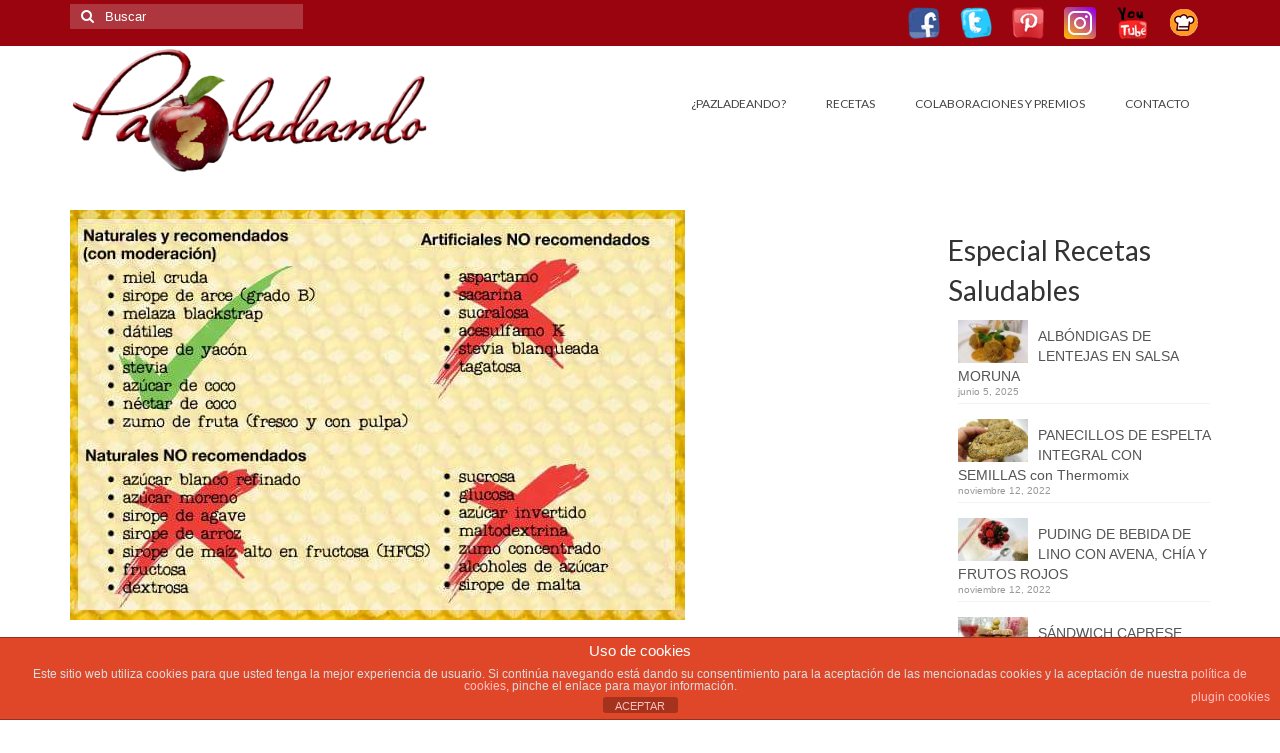

--- FILE ---
content_type: text/html; charset=UTF-8
request_url: https://pazladeando.es/cocinar-con-edulcorantes
body_size: 33016
content:
<!DOCTYPE html>
<html class="no-js" lang="es" itemscope="itemscope" itemtype="https://schema.org/WebPage">
<head>
  <meta charset="UTF-8">
  <meta name="viewport" content="width=device-width, initial-scale=1.0">
  <meta http-equiv="X-UA-Compatible" content="IE=edge">
  <title>COCINAR CON EDULCORANTES &#8211; PaZladeando | Recetas, cocina, trucos y consejos</title>
<meta name='robots' content='max-image-preview:large' />
<link rel='dns-prefetch' href='//static.addtoany.com' />
<link rel='dns-prefetch' href='//fonts.googleapis.com' />
<link rel="alternate" type="application/rss+xml" title="PaZladeando | Recetas, cocina, trucos y consejos &raquo; Feed" href="https://pazladeando.es/feed" />
<link rel="alternate" type="application/rss+xml" title="PaZladeando | Recetas, cocina, trucos y consejos &raquo; Feed de los comentarios" href="https://pazladeando.es/comments/feed" />
<link rel="alternate" type="application/rss+xml" title="PaZladeando | Recetas, cocina, trucos y consejos &raquo; Comentario COCINAR CON EDULCORANTES del feed" href="https://pazladeando.es/cocinar-con-edulcorantes/feed" />
<link rel="alternate" title="oEmbed (JSON)" type="application/json+oembed" href="https://pazladeando.es/wp-json/oembed/1.0/embed?url=https%3A%2F%2Fpazladeando.es%2Fcocinar-con-edulcorantes" />
<link rel="alternate" title="oEmbed (XML)" type="text/xml+oembed" href="https://pazladeando.es/wp-json/oembed/1.0/embed?url=https%3A%2F%2Fpazladeando.es%2Fcocinar-con-edulcorantes&#038;format=xml" />
<style id='wp-img-auto-sizes-contain-inline-css' type='text/css'>
img:is([sizes=auto i],[sizes^="auto," i]){contain-intrinsic-size:3000px 1500px}
/*# sourceURL=wp-img-auto-sizes-contain-inline-css */
</style>
<style id='wp-emoji-styles-inline-css' type='text/css'>

	img.wp-smiley, img.emoji {
		display: inline !important;
		border: none !important;
		box-shadow: none !important;
		height: 1em !important;
		width: 1em !important;
		margin: 0 0.07em !important;
		vertical-align: -0.1em !important;
		background: none !important;
		padding: 0 !important;
	}
/*# sourceURL=wp-emoji-styles-inline-css */
</style>
<style id='wp-block-library-inline-css' type='text/css'>
:root{--wp-block-synced-color:#7a00df;--wp-block-synced-color--rgb:122,0,223;--wp-bound-block-color:var(--wp-block-synced-color);--wp-editor-canvas-background:#ddd;--wp-admin-theme-color:#007cba;--wp-admin-theme-color--rgb:0,124,186;--wp-admin-theme-color-darker-10:#006ba1;--wp-admin-theme-color-darker-10--rgb:0,107,160.5;--wp-admin-theme-color-darker-20:#005a87;--wp-admin-theme-color-darker-20--rgb:0,90,135;--wp-admin-border-width-focus:2px}@media (min-resolution:192dpi){:root{--wp-admin-border-width-focus:1.5px}}.wp-element-button{cursor:pointer}:root .has-very-light-gray-background-color{background-color:#eee}:root .has-very-dark-gray-background-color{background-color:#313131}:root .has-very-light-gray-color{color:#eee}:root .has-very-dark-gray-color{color:#313131}:root .has-vivid-green-cyan-to-vivid-cyan-blue-gradient-background{background:linear-gradient(135deg,#00d084,#0693e3)}:root .has-purple-crush-gradient-background{background:linear-gradient(135deg,#34e2e4,#4721fb 50%,#ab1dfe)}:root .has-hazy-dawn-gradient-background{background:linear-gradient(135deg,#faaca8,#dad0ec)}:root .has-subdued-olive-gradient-background{background:linear-gradient(135deg,#fafae1,#67a671)}:root .has-atomic-cream-gradient-background{background:linear-gradient(135deg,#fdd79a,#004a59)}:root .has-nightshade-gradient-background{background:linear-gradient(135deg,#330968,#31cdcf)}:root .has-midnight-gradient-background{background:linear-gradient(135deg,#020381,#2874fc)}:root{--wp--preset--font-size--normal:16px;--wp--preset--font-size--huge:42px}.has-regular-font-size{font-size:1em}.has-larger-font-size{font-size:2.625em}.has-normal-font-size{font-size:var(--wp--preset--font-size--normal)}.has-huge-font-size{font-size:var(--wp--preset--font-size--huge)}.has-text-align-center{text-align:center}.has-text-align-left{text-align:left}.has-text-align-right{text-align:right}.has-fit-text{white-space:nowrap!important}#end-resizable-editor-section{display:none}.aligncenter{clear:both}.items-justified-left{justify-content:flex-start}.items-justified-center{justify-content:center}.items-justified-right{justify-content:flex-end}.items-justified-space-between{justify-content:space-between}.screen-reader-text{border:0;clip-path:inset(50%);height:1px;margin:-1px;overflow:hidden;padding:0;position:absolute;width:1px;word-wrap:normal!important}.screen-reader-text:focus{background-color:#ddd;clip-path:none;color:#444;display:block;font-size:1em;height:auto;left:5px;line-height:normal;padding:15px 23px 14px;text-decoration:none;top:5px;width:auto;z-index:100000}html :where(.has-border-color){border-style:solid}html :where([style*=border-top-color]){border-top-style:solid}html :where([style*=border-right-color]){border-right-style:solid}html :where([style*=border-bottom-color]){border-bottom-style:solid}html :where([style*=border-left-color]){border-left-style:solid}html :where([style*=border-width]){border-style:solid}html :where([style*=border-top-width]){border-top-style:solid}html :where([style*=border-right-width]){border-right-style:solid}html :where([style*=border-bottom-width]){border-bottom-style:solid}html :where([style*=border-left-width]){border-left-style:solid}html :where(img[class*=wp-image-]){height:auto;max-width:100%}:where(figure){margin:0 0 1em}html :where(.is-position-sticky){--wp-admin--admin-bar--position-offset:var(--wp-admin--admin-bar--height,0px)}@media screen and (max-width:600px){html :where(.is-position-sticky){--wp-admin--admin-bar--position-offset:0px}}

/*# sourceURL=wp-block-library-inline-css */
</style><style id='wp-block-list-inline-css' type='text/css'>
ol,ul{box-sizing:border-box}:root :where(.wp-block-list.has-background){padding:1.25em 2.375em}
/*# sourceURL=https://pazladeando.es/wp-includes/blocks/list/style.min.css */
</style>
<style id='wp-block-paragraph-inline-css' type='text/css'>
.is-small-text{font-size:.875em}.is-regular-text{font-size:1em}.is-large-text{font-size:2.25em}.is-larger-text{font-size:3em}.has-drop-cap:not(:focus):first-letter{float:left;font-size:8.4em;font-style:normal;font-weight:100;line-height:.68;margin:.05em .1em 0 0;text-transform:uppercase}body.rtl .has-drop-cap:not(:focus):first-letter{float:none;margin-left:.1em}p.has-drop-cap.has-background{overflow:hidden}:root :where(p.has-background){padding:1.25em 2.375em}:where(p.has-text-color:not(.has-link-color)) a{color:inherit}p.has-text-align-left[style*="writing-mode:vertical-lr"],p.has-text-align-right[style*="writing-mode:vertical-rl"]{rotate:180deg}
/*# sourceURL=https://pazladeando.es/wp-includes/blocks/paragraph/style.min.css */
</style>
<style id='wp-block-spacer-inline-css' type='text/css'>
.wp-block-spacer{clear:both}
/*# sourceURL=https://pazladeando.es/wp-includes/blocks/spacer/style.min.css */
</style>
<style id='global-styles-inline-css' type='text/css'>
:root{--wp--preset--aspect-ratio--square: 1;--wp--preset--aspect-ratio--4-3: 4/3;--wp--preset--aspect-ratio--3-4: 3/4;--wp--preset--aspect-ratio--3-2: 3/2;--wp--preset--aspect-ratio--2-3: 2/3;--wp--preset--aspect-ratio--16-9: 16/9;--wp--preset--aspect-ratio--9-16: 9/16;--wp--preset--color--black: #000;--wp--preset--color--cyan-bluish-gray: #abb8c3;--wp--preset--color--white: #fff;--wp--preset--color--pale-pink: #f78da7;--wp--preset--color--vivid-red: #cf2e2e;--wp--preset--color--luminous-vivid-orange: #ff6900;--wp--preset--color--luminous-vivid-amber: #fcb900;--wp--preset--color--light-green-cyan: #7bdcb5;--wp--preset--color--vivid-green-cyan: #00d084;--wp--preset--color--pale-cyan-blue: #8ed1fc;--wp--preset--color--vivid-cyan-blue: #0693e3;--wp--preset--color--vivid-purple: #9b51e0;--wp--preset--color--virtue-primary: #9a040f;--wp--preset--color--virtue-primary-light: #6c8dab;--wp--preset--color--very-light-gray: #eee;--wp--preset--color--very-dark-gray: #444;--wp--preset--color--kb-palette-0: #970606;--wp--preset--gradient--vivid-cyan-blue-to-vivid-purple: linear-gradient(135deg,rgb(6,147,227) 0%,rgb(155,81,224) 100%);--wp--preset--gradient--light-green-cyan-to-vivid-green-cyan: linear-gradient(135deg,rgb(122,220,180) 0%,rgb(0,208,130) 100%);--wp--preset--gradient--luminous-vivid-amber-to-luminous-vivid-orange: linear-gradient(135deg,rgb(252,185,0) 0%,rgb(255,105,0) 100%);--wp--preset--gradient--luminous-vivid-orange-to-vivid-red: linear-gradient(135deg,rgb(255,105,0) 0%,rgb(207,46,46) 100%);--wp--preset--gradient--very-light-gray-to-cyan-bluish-gray: linear-gradient(135deg,rgb(238,238,238) 0%,rgb(169,184,195) 100%);--wp--preset--gradient--cool-to-warm-spectrum: linear-gradient(135deg,rgb(74,234,220) 0%,rgb(151,120,209) 20%,rgb(207,42,186) 40%,rgb(238,44,130) 60%,rgb(251,105,98) 80%,rgb(254,248,76) 100%);--wp--preset--gradient--blush-light-purple: linear-gradient(135deg,rgb(255,206,236) 0%,rgb(152,150,240) 100%);--wp--preset--gradient--blush-bordeaux: linear-gradient(135deg,rgb(254,205,165) 0%,rgb(254,45,45) 50%,rgb(107,0,62) 100%);--wp--preset--gradient--luminous-dusk: linear-gradient(135deg,rgb(255,203,112) 0%,rgb(199,81,192) 50%,rgb(65,88,208) 100%);--wp--preset--gradient--pale-ocean: linear-gradient(135deg,rgb(255,245,203) 0%,rgb(182,227,212) 50%,rgb(51,167,181) 100%);--wp--preset--gradient--electric-grass: linear-gradient(135deg,rgb(202,248,128) 0%,rgb(113,206,126) 100%);--wp--preset--gradient--midnight: linear-gradient(135deg,rgb(2,3,129) 0%,rgb(40,116,252) 100%);--wp--preset--font-size--small: 13px;--wp--preset--font-size--medium: 20px;--wp--preset--font-size--large: 36px;--wp--preset--font-size--x-large: 42px;--wp--preset--spacing--20: 0.44rem;--wp--preset--spacing--30: 0.67rem;--wp--preset--spacing--40: 1rem;--wp--preset--spacing--50: 1.5rem;--wp--preset--spacing--60: 2.25rem;--wp--preset--spacing--70: 3.38rem;--wp--preset--spacing--80: 5.06rem;--wp--preset--shadow--natural: 6px 6px 9px rgba(0, 0, 0, 0.2);--wp--preset--shadow--deep: 12px 12px 50px rgba(0, 0, 0, 0.4);--wp--preset--shadow--sharp: 6px 6px 0px rgba(0, 0, 0, 0.2);--wp--preset--shadow--outlined: 6px 6px 0px -3px rgb(255, 255, 255), 6px 6px rgb(0, 0, 0);--wp--preset--shadow--crisp: 6px 6px 0px rgb(0, 0, 0);}:where(.is-layout-flex){gap: 0.5em;}:where(.is-layout-grid){gap: 0.5em;}body .is-layout-flex{display: flex;}.is-layout-flex{flex-wrap: wrap;align-items: center;}.is-layout-flex > :is(*, div){margin: 0;}body .is-layout-grid{display: grid;}.is-layout-grid > :is(*, div){margin: 0;}:where(.wp-block-columns.is-layout-flex){gap: 2em;}:where(.wp-block-columns.is-layout-grid){gap: 2em;}:where(.wp-block-post-template.is-layout-flex){gap: 1.25em;}:where(.wp-block-post-template.is-layout-grid){gap: 1.25em;}.has-black-color{color: var(--wp--preset--color--black) !important;}.has-cyan-bluish-gray-color{color: var(--wp--preset--color--cyan-bluish-gray) !important;}.has-white-color{color: var(--wp--preset--color--white) !important;}.has-pale-pink-color{color: var(--wp--preset--color--pale-pink) !important;}.has-vivid-red-color{color: var(--wp--preset--color--vivid-red) !important;}.has-luminous-vivid-orange-color{color: var(--wp--preset--color--luminous-vivid-orange) !important;}.has-luminous-vivid-amber-color{color: var(--wp--preset--color--luminous-vivid-amber) !important;}.has-light-green-cyan-color{color: var(--wp--preset--color--light-green-cyan) !important;}.has-vivid-green-cyan-color{color: var(--wp--preset--color--vivid-green-cyan) !important;}.has-pale-cyan-blue-color{color: var(--wp--preset--color--pale-cyan-blue) !important;}.has-vivid-cyan-blue-color{color: var(--wp--preset--color--vivid-cyan-blue) !important;}.has-vivid-purple-color{color: var(--wp--preset--color--vivid-purple) !important;}.has-black-background-color{background-color: var(--wp--preset--color--black) !important;}.has-cyan-bluish-gray-background-color{background-color: var(--wp--preset--color--cyan-bluish-gray) !important;}.has-white-background-color{background-color: var(--wp--preset--color--white) !important;}.has-pale-pink-background-color{background-color: var(--wp--preset--color--pale-pink) !important;}.has-vivid-red-background-color{background-color: var(--wp--preset--color--vivid-red) !important;}.has-luminous-vivid-orange-background-color{background-color: var(--wp--preset--color--luminous-vivid-orange) !important;}.has-luminous-vivid-amber-background-color{background-color: var(--wp--preset--color--luminous-vivid-amber) !important;}.has-light-green-cyan-background-color{background-color: var(--wp--preset--color--light-green-cyan) !important;}.has-vivid-green-cyan-background-color{background-color: var(--wp--preset--color--vivid-green-cyan) !important;}.has-pale-cyan-blue-background-color{background-color: var(--wp--preset--color--pale-cyan-blue) !important;}.has-vivid-cyan-blue-background-color{background-color: var(--wp--preset--color--vivid-cyan-blue) !important;}.has-vivid-purple-background-color{background-color: var(--wp--preset--color--vivid-purple) !important;}.has-black-border-color{border-color: var(--wp--preset--color--black) !important;}.has-cyan-bluish-gray-border-color{border-color: var(--wp--preset--color--cyan-bluish-gray) !important;}.has-white-border-color{border-color: var(--wp--preset--color--white) !important;}.has-pale-pink-border-color{border-color: var(--wp--preset--color--pale-pink) !important;}.has-vivid-red-border-color{border-color: var(--wp--preset--color--vivid-red) !important;}.has-luminous-vivid-orange-border-color{border-color: var(--wp--preset--color--luminous-vivid-orange) !important;}.has-luminous-vivid-amber-border-color{border-color: var(--wp--preset--color--luminous-vivid-amber) !important;}.has-light-green-cyan-border-color{border-color: var(--wp--preset--color--light-green-cyan) !important;}.has-vivid-green-cyan-border-color{border-color: var(--wp--preset--color--vivid-green-cyan) !important;}.has-pale-cyan-blue-border-color{border-color: var(--wp--preset--color--pale-cyan-blue) !important;}.has-vivid-cyan-blue-border-color{border-color: var(--wp--preset--color--vivid-cyan-blue) !important;}.has-vivid-purple-border-color{border-color: var(--wp--preset--color--vivid-purple) !important;}.has-vivid-cyan-blue-to-vivid-purple-gradient-background{background: var(--wp--preset--gradient--vivid-cyan-blue-to-vivid-purple) !important;}.has-light-green-cyan-to-vivid-green-cyan-gradient-background{background: var(--wp--preset--gradient--light-green-cyan-to-vivid-green-cyan) !important;}.has-luminous-vivid-amber-to-luminous-vivid-orange-gradient-background{background: var(--wp--preset--gradient--luminous-vivid-amber-to-luminous-vivid-orange) !important;}.has-luminous-vivid-orange-to-vivid-red-gradient-background{background: var(--wp--preset--gradient--luminous-vivid-orange-to-vivid-red) !important;}.has-very-light-gray-to-cyan-bluish-gray-gradient-background{background: var(--wp--preset--gradient--very-light-gray-to-cyan-bluish-gray) !important;}.has-cool-to-warm-spectrum-gradient-background{background: var(--wp--preset--gradient--cool-to-warm-spectrum) !important;}.has-blush-light-purple-gradient-background{background: var(--wp--preset--gradient--blush-light-purple) !important;}.has-blush-bordeaux-gradient-background{background: var(--wp--preset--gradient--blush-bordeaux) !important;}.has-luminous-dusk-gradient-background{background: var(--wp--preset--gradient--luminous-dusk) !important;}.has-pale-ocean-gradient-background{background: var(--wp--preset--gradient--pale-ocean) !important;}.has-electric-grass-gradient-background{background: var(--wp--preset--gradient--electric-grass) !important;}.has-midnight-gradient-background{background: var(--wp--preset--gradient--midnight) !important;}.has-small-font-size{font-size: var(--wp--preset--font-size--small) !important;}.has-medium-font-size{font-size: var(--wp--preset--font-size--medium) !important;}.has-large-font-size{font-size: var(--wp--preset--font-size--large) !important;}.has-x-large-font-size{font-size: var(--wp--preset--font-size--x-large) !important;}
/*# sourceURL=global-styles-inline-css */
</style>

<style id='classic-theme-styles-inline-css' type='text/css'>
/*! This file is auto-generated */
.wp-block-button__link{color:#fff;background-color:#32373c;border-radius:9999px;box-shadow:none;text-decoration:none;padding:calc(.667em + 2px) calc(1.333em + 2px);font-size:1.125em}.wp-block-file__button{background:#32373c;color:#fff;text-decoration:none}
/*# sourceURL=/wp-includes/css/classic-themes.min.css */
</style>
<link rel='stylesheet' id='front-estilos-css' href='https://pazladeando.es/wp-content/plugins/asesor-cookies-para-la-ley-en-espana/html/front/estilos.css?ver=6.9' type='text/css' media='all' />
<link rel='stylesheet' id='addtoany-css' href='https://pazladeando.es/wp-content/plugins/add-to-any/addtoany.min.css?ver=1.16' type='text/css' media='all' />
<style id='addtoany-inline-css' type='text/css'>
@media screen and (max-width:980px){
.a2a_floating_style.a2a_vertical_style{display:none;}
}
/*# sourceURL=addtoany-inline-css */
</style>
<style id='kadence-blocks-global-variables-inline-css' type='text/css'>
:root {--global-kb-font-size-sm:clamp(0.8rem, 0.73rem + 0.217vw, 0.9rem);--global-kb-font-size-md:clamp(1.1rem, 0.995rem + 0.326vw, 1.25rem);--global-kb-font-size-lg:clamp(1.75rem, 1.576rem + 0.543vw, 2rem);--global-kb-font-size-xl:clamp(2.25rem, 1.728rem + 1.63vw, 3rem);--global-kb-font-size-xxl:clamp(2.5rem, 1.456rem + 3.26vw, 4rem);--global-kb-font-size-xxxl:clamp(2.75rem, 0.489rem + 7.065vw, 6rem);}:root {--global-palette1: #3182CE;--global-palette2: #2B6CB0;--global-palette3: #1A202C;--global-palette4: #2D3748;--global-palette5: #4A5568;--global-palette6: #718096;--global-palette7: #EDF2F7;--global-palette8: #F7FAFC;--global-palette9: #ffffff;}
/*# sourceURL=kadence-blocks-global-variables-inline-css */
</style>
<link rel='stylesheet' id='virtue_theme-css' href='https://pazladeando.es/wp-content/themes/virtue/assets/css/virtue.css?ver=3.4.13' type='text/css' media='all' />
<link rel='stylesheet' id='virtue_skin-css' href='https://pazladeando.es/wp-content/themes/virtue/assets/css/skins/redhot.css?ver=3.4.13' type='text/css' media='all' />
<link rel='stylesheet' id='redux-google-fonts-virtue-css' href='https://fonts.googleapis.com/css?family=Lato%3A400%2C700&#038;ver=6.9' type='text/css' media='all' />
<style id="kadence_blocks_palette_css">:root .has-kb-palette-0-color{color:#970606}:root .has-kb-palette-0-background-color{background-color:#970606}</style><script type="text/javascript" id="addtoany-core-js-before">
/* <![CDATA[ */
window.a2a_config=window.a2a_config||{};a2a_config.callbacks=[];a2a_config.overlays=[];a2a_config.templates={};a2a_localize = {
	Share: "Compartir",
	Save: "Guardar",
	Subscribe: "Suscribir",
	Email: "Correo electrónico",
	Bookmark: "Marcador",
	ShowAll: "Mostrar todo",
	ShowLess: "Mostrar menos",
	FindServices: "Encontrar servicio(s)",
	FindAnyServiceToAddTo: "Encuentra al instante cualquier servicio para añadir a",
	PoweredBy: "Funciona con",
	ShareViaEmail: "Compartir por correo electrónico",
	SubscribeViaEmail: "Suscribirse a través de correo electrónico",
	BookmarkInYourBrowser: "Añadir a marcadores de tu navegador",
	BookmarkInstructions: "Presiona «Ctrl+D» o «\u2318+D» para añadir esta página a marcadores",
	AddToYourFavorites: "Añadir a tus favoritos",
	SendFromWebOrProgram: "Enviar desde cualquier dirección o programa de correo electrónico ",
	EmailProgram: "Programa de correo electrónico",
	More: "Más&#8230;",
	ThanksForSharing: "¡Gracias por compartir!",
	ThanksForFollowing: "¡Gracias por seguirnos!"
};


//# sourceURL=addtoany-core-js-before
/* ]]> */
</script>
<script type="text/javascript" defer src="https://static.addtoany.com/menu/page.js" id="addtoany-core-js"></script>
<script type="text/javascript" src="https://pazladeando.es/wp-includes/js/jquery/jquery.min.js?ver=3.7.1" id="jquery-core-js"></script>
<script type="text/javascript" src="https://pazladeando.es/wp-includes/js/jquery/jquery-migrate.min.js?ver=3.4.1" id="jquery-migrate-js"></script>
<script type="text/javascript" defer src="https://pazladeando.es/wp-content/plugins/add-to-any/addtoany.min.js?ver=1.1" id="addtoany-jquery-js"></script>
<script type="text/javascript" id="front-principal-js-extra">
/* <![CDATA[ */
var cdp_cookies_info = {"url_plugin":"https://pazladeando.es/wp-content/plugins/asesor-cookies-para-la-ley-en-espana/plugin.php","url_admin_ajax":"https://pazladeando.es/wp-admin/admin-ajax.php"};
//# sourceURL=front-principal-js-extra
/* ]]> */
</script>
<script type="text/javascript" src="https://pazladeando.es/wp-content/plugins/asesor-cookies-para-la-ley-en-espana/html/front/principal.js?ver=6.9" id="front-principal-js"></script>
<link rel="https://api.w.org/" href="https://pazladeando.es/wp-json/" /><link rel="alternate" title="JSON" type="application/json" href="https://pazladeando.es/wp-json/wp/v2/posts/355" /><link rel="EditURI" type="application/rsd+xml" title="RSD" href="https://pazladeando.es/xmlrpc.php?rsd" />
<meta name="generator" content="WordPress 6.9" />
<link rel="canonical" href="https://pazladeando.es/cocinar-con-edulcorantes" />
<link rel='shortlink' href='https://pazladeando.es/?p=355' />
<style type="text/css">#logo {padding-top:0px;}#logo {padding-bottom:5px;}#logo {margin-left:0px;}#logo {margin-right:0px;}#nav-main {margin-top:40px;}#nav-main {margin-bottom:0px;}.headerfont, .tp-caption {font-family:Lato;}.topbarmenu ul li {font-family:Lato;}.home-message:hover {background-color:#9a040f; background-color: rgba(154, 4, 15, 0.6);}
  nav.woocommerce-pagination ul li a:hover, .wp-pagenavi a:hover, .panel-heading .accordion-toggle, .variations .kad_radio_variations label:hover, .variations .kad_radio_variations label.selectedValue {border-color: #9a040f;}
  a, #nav-main ul.sf-menu ul li a:hover, .product_price ins .amount, .price ins .amount, .color_primary, .primary-color, #logo a.brand, #nav-main ul.sf-menu a:hover,
  .woocommerce-message:before, .woocommerce-info:before, #nav-second ul.sf-menu a:hover, .footerclass a:hover, .posttags a:hover, .subhead a:hover, .nav-trigger-case:hover .kad-menu-name, 
  .nav-trigger-case:hover .kad-navbtn, #kadbreadcrumbs a:hover, #wp-calendar a, .star-rating, .has-virtue-primary-color {color: #9a040f;}
.widget_price_filter .ui-slider .ui-slider-handle, .product_item .kad_add_to_cart:hover, .product_item:hover a.button:hover, .product_item:hover .kad_add_to_cart:hover, .kad-btn-primary, html .woocommerce-page .widget_layered_nav ul.yith-wcan-label li a:hover, html .woocommerce-page .widget_layered_nav ul.yith-wcan-label li.chosen a,
.product-category.grid_item a:hover h5, .woocommerce-message .button, .widget_layered_nav_filters ul li a, .widget_layered_nav ul li.chosen a, .wpcf7 input.wpcf7-submit, .yith-wcan .yith-wcan-reset-navigation,
#containerfooter .menu li a:hover, .bg_primary, .portfolionav a:hover, .home-iconmenu a:hover, p.demo_store, .topclass, #commentform .form-submit #submit, .kad-hover-bg-primary:hover, .widget_shopping_cart_content .checkout,
.login .form-row .button, .variations .kad_radio_variations label.selectedValue, #payment #place_order, .wpcf7 input.wpcf7-back, .shop_table .actions input[type=submit].checkout-button, .cart_totals .checkout-button, input[type="submit"].button, .order-actions .button, .has-virtue-primary-background-color {background: #9a040f;}input[type=number]::-webkit-inner-spin-button, input[type=number]::-webkit-outer-spin-button { -webkit-appearance: none; margin: 0; } input[type=number] {-moz-appearance: textfield;}.quantity input::-webkit-outer-spin-button,.quantity input::-webkit-inner-spin-button {display: none;}#containerfooter h3, #containerfooter, .footercredits p, .footerclass a, .footernav ul li a {color:#ffffff;}.footerclass {background:#7a7a7a    ;}.product_item .product_details h5 {text-transform: none;}.product_item .product_details h5 {min-height:40px;}.kad-topbar-left, .kad-topbar-left .topbarmenu {float:right;} .kad-topbar-left .topbar_social, .kad-topbar-left .topbarmenu ul, .kad-topbar-left .kad-cart-total,.kad-topbar-right #topbar-search .form-search{float:left}[class*="wp-image"] {-webkit-box-shadow: none;-moz-box-shadow: none;box-shadow: none;border:none;}[class*="wp-image"]:hover {-webkit-box-shadow: none;-moz-box-shadow: none;box-shadow: none;border:none;}.light-dropshaddow {-webkit-box-shadow: none;-moz-box-shadow: none;box-shadow: none;}@media (max-width: 767px) {.kad-desktop-slider {display:none;}}.entry-content p { margin-bottom:16px;}.postdate {
display: none;
}
.postdate span {
display: none;
}
.subhead {
display: none;} </style><link rel="icon" href="https://pazladeando.es/wp-content/uploads/2016/05/cropped-FAVICON_PAZ-32x32.png" sizes="32x32" />
<link rel="icon" href="https://pazladeando.es/wp-content/uploads/2016/05/cropped-FAVICON_PAZ-192x192.png" sizes="192x192" />
<link rel="apple-touch-icon" href="https://pazladeando.es/wp-content/uploads/2016/05/cropped-FAVICON_PAZ-180x180.png" />
<meta name="msapplication-TileImage" content="https://pazladeando.es/wp-content/uploads/2016/05/cropped-FAVICON_PAZ-270x270.png" />
<style type="text/css" title="dynamic-css" class="options-output">header #logo a.brand,.logofont{font-family:Lato;line-height:40px;font-weight:400;font-style:normal;font-size:32px;}.kad_tagline{font-family:Lato;line-height:20px;font-weight:400;font-style:normal;color:#444444;font-size:14px;}.product_item .product_details h5{font-family:Lato;line-height:20px;font-weight:normal;font-style:700;font-size:16px;}h1{font-family:Lato;line-height:40px;font-weight:400;font-style:normal;color:#9a040f;font-size:38px;}h2{font-family:Lato;line-height:40px;font-weight:normal;font-style:normal;color:#9a040f;font-size:32px;}h3{font-family:Lato;line-height:40px;font-weight:400;font-style:normal;font-size:28px;}h4{font-family:Lato;line-height:40px;font-weight:400;font-style:normal;font-size:24px;}h5{font-family:Lato;line-height:24px;font-weight:700;font-style:normal;font-size:18px;}body{font-family:Verdana, Geneva, sans-serif;line-height:20px;font-weight:400;font-style:normal;font-size:14px;}#nav-main ul.sf-menu a{font-family:Lato;line-height:16px;font-weight:400;font-style:normal;font-size:12px;}#nav-second ul.sf-menu a{font-family:Lato;line-height:22px;font-weight:400;font-style:normal;font-size:18px;}.kad-nav-inner .kad-mnav, .kad-mobile-nav .kad-nav-inner li a,.nav-trigger-case{font-family:Lato;line-height:20px;font-weight:400;font-style:normal;font-size:16px;}</style><link rel='stylesheet' id='metaslider-flex-slider-css' href='https://pazladeando.es/wp-content/plugins/ml-slider/assets/sliders/flexslider/flexslider.css?ver=3.104.0' type='text/css' media='all' property='stylesheet' />
<link rel='stylesheet' id='metaslider-public-css' href='https://pazladeando.es/wp-content/plugins/ml-slider/assets/metaslider/public.css?ver=3.104.0' type='text/css' media='all' property='stylesheet' />
<style id='metaslider-public-inline-css' type='text/css'>

        #metaslider_484.flexslider .slides li {margin-right: 5px !important;}@media only screen and (max-width: 767px) { .hide-arrows-smartphone .flex-direction-nav, .hide-navigation-smartphone .flex-control-paging, .hide-navigation-smartphone .flex-control-nav, .hide-navigation-smartphone .filmstrip, .hide-slideshow-smartphone, .metaslider-hidden-content.hide-smartphone{ display: none!important; }}@media only screen and (min-width : 768px) and (max-width: 1023px) { .hide-arrows-tablet .flex-direction-nav, .hide-navigation-tablet .flex-control-paging, .hide-navigation-tablet .flex-control-nav, .hide-navigation-tablet .filmstrip, .hide-slideshow-tablet, .metaslider-hidden-content.hide-tablet{ display: none!important; }}@media only screen and (min-width : 1024px) and (max-width: 1439px) { .hide-arrows-laptop .flex-direction-nav, .hide-navigation-laptop .flex-control-paging, .hide-navigation-laptop .flex-control-nav, .hide-navigation-laptop .filmstrip, .hide-slideshow-laptop, .metaslider-hidden-content.hide-laptop{ display: none!important; }}@media only screen and (min-width : 1440px) { .hide-arrows-desktop .flex-direction-nav, .hide-navigation-desktop .flex-control-paging, .hide-navigation-desktop .flex-control-nav, .hide-navigation-desktop .filmstrip, .hide-slideshow-desktop, .metaslider-hidden-content.hide-desktop{ display: none!important; }}
/*# sourceURL=metaslider-public-inline-css */
</style>
</head>
<body data-rsssl=1 class="wp-singular post-template-default single single-post postid-355 single-format-standard wp-embed-responsive wp-theme-virtue metaslider-plugin wide cocinar-con-edulcorantes">
	<div id="kt-skip-link"><a href="#content">Skip to Main Content</a></div>
	<div id="wrapper" class="container">
	<header class="banner headerclass" itemscope itemtype="https://schema.org/WPHeader">
	<div id="topbar" class="topclass">
	<div class="container">
		<div class="row">
			<div class="col-md-6 col-sm-6 kad-topbar-left">
				<div class="topbarmenu clearfix">
									<div class="topbar_social">
						<ul>
						<li><a href="https://www.facebook.com/PaZladeando/?ref=ts&#038;fref=ts" target="_blank" title="" data-toggle="tooltip" data-placement="bottom" data-original-title=""><img src="https://pazladeando.es/wp-content/uploads/2017/01/facebook.png" alt="" /></a></li><li><a href="https://twitter.com/PaZladeando" target="_blank" title="" data-toggle="tooltip" data-placement="bottom" data-original-title=""><img src="https://pazladeando.es/wp-content/uploads/2017/01/twitter.png" alt="" /></a></li><li><a href="https://es.pinterest.com/Pazladeando/pazladeando-mis-recetas/" target="_blank" title="" data-toggle="tooltip" data-placement="bottom" data-original-title=""><img src="https://pazladeando.es/wp-content/uploads/2017/01/pinterest.png" alt="" /></a></li><li><a href="https://www.instagram.com/pazladeando/" target="_blank" title="" data-toggle="tooltip" data-placement="bottom" data-original-title=""><img src="https://pazladeando.es/wp-content/uploads/2019/02/iconfinder_social-instagram-new-square2_1164347-e1549239551919.png" alt="" /></a></li><li><a href="https://www.youtube.com/channel/UC0xqRoIGbC_FOCaWhrlxzrA" target="_blank" title="" data-toggle="tooltip" data-placement="bottom" data-original-title=""><img src="https://pazladeando.es/wp-content/uploads/2017/01/youtube.png" alt="" /></a></li><li><a href="https://cookpad.com/es/perfil/2672327" target="_self" title="" data-toggle="tooltip" data-placement="bottom" data-original-title=""><img src="https://pazladeando.es/wp-content/uploads/2017/08/cook.png" alt="" /></a></li>						</ul>
					</div>
									</div>
			</div><!-- close col-md-6 --> 
			<div class="col-md-6 col-sm-6 kad-topbar-right">
				<div id="topbar-search" class="topbar-widget">
					<form role="search" method="get" class="form-search" action="https://pazladeando.es/">
	<label>
		<span class="screen-reader-text">Buscar por:</span>
		<input type="text" value="" name="s" class="search-query" placeholder="Buscar">
	</label>
	<button type="submit" class="search-icon"><i class="icon-search"></i></button>
</form>				</div>
			</div> <!-- close col-md-6-->
		</div> <!-- Close Row -->
	</div> <!-- Close Container -->
</div>	<div class="container">
		<div class="row">
			<div class="col-md-4 clearfix kad-header-left">
				<div id="logo" class="logocase">
					<a class="brand logofont" href="https://pazladeando.es/">
													<div id="thelogo">
								<img src="https://pazladeando.es/wp-content/uploads/2016/05/LOGO_PAZ.png" alt="PaZladeando | Recetas, cocina, trucos y consejos" width="960" height="343" class="kad-standard-logo" />
															</div>
												</a>
									</div> <!-- Close #logo -->
			</div><!-- close logo span -->
							<div class="col-md-8 kad-header-right">
					<nav id="nav-main" class="clearfix" itemscope itemtype="https://schema.org/SiteNavigationElement">
						<ul id="menu-menu-paz" class="sf-menu"><li  class=" menu-item-3814"><a href="https://pazladeando.es/pazladeando"><span>¿PAZLADEANDO?</span></a></li>
<li  class=" sf-dropdown menu-item-132"><a href="#"><span>RECETAS</span></a>
<ul class="sub-menu sf-dropdown-menu dropdown">
	<li  class=" menu-item-349"><a href="https://pazladeando.es/category/recetas-saludables"><span>RECETAS SALUDABLES</span></a></li>
	<li  class=" sf-dropdown-submenu menu-item-82"><a href="#"><span>RECETAS TRADICIONALES</span></a>
	<ul class="sub-menu sf-dropdown-menu dropdown">
		<li  class=" menu-item-81"><a href="https://www.pazladeando.es/category/carne"><span>CARNES</span></a></li>
		<li  class=" menu-item-83"><a href="https://www.pazladeando.es/category/pescado"><span>PESCADOS</span></a></li>
		<li  class=" menu-item-231"><a href="https://www.pazladeando.es/category/legumbres"><span>LEGUMBRES</span></a></li>
		<li  class=" menu-item-228"><a href="https://www.pazladeando.es/category/arroz-pasta"><span>ARROCES &#038; PASTAS</span></a></li>
		<li  class=" menu-item-230"><a href="https://www.pazladeando.es/category/huevos"><span>HUEVOS</span></a></li>
		<li  class=" menu-item-232"><a href="https://www.pazladeando.es/category/masas-pan"><span>MASAS &#038; PANES</span></a></li>
		<li  class=" menu-item-233"><a href="https://www.pazladeando.es/category/picoteo-entrantes-tapas"><span>PICOTEO, ENTRANTES &#038; TAPAS</span></a></li>
		<li  class=" menu-item-84"><a href="https://www.pazladeando.es/category/verduras-ensaladas"><span>VERDURAS &#038; ENSALADAS</span></a></li>
		<li  class=" menu-item-2437"><a href="https://pazladeando.es/category/recetas/sopa-cremas"><span>SOPAS &#038; CREMAS</span></a></li>
		<li  class=" menu-item-2646"><a href="https://pazladeando.es/category/recetas/salsas-y-aderezos"><span>SALSAS Y ADEREZOS</span></a></li>
		<li  class=" menu-item-234"><a href="https://www.pazladeando.es/category/postres-dulces"><span>POSTRES &#038; DULCES</span></a></li>
		<li  class=" menu-item-235"><a href="https://www.pazladeando.es/category/reposteria"><span>REPOSTERIA</span></a></li>
		<li  class=" menu-item-237"><a href="https://www.pazladeando.es/category/zumos-batidos"><span>ZUMOS &#038; BATIDOS</span></a></li>
		<li  class=" menu-item-229"><a href="https://www.pazladeando.es/category/helados-sorbetes"><span>HELADOS &#038; SORBETES</span></a></li>
		<li  class=" menu-item-354"><a href="https://www.pazladeando.es/category/trucos-consejos-cocina"><span>TRUCOS &#038; CONSEJOS</span></a></li>
	</ul>
</li>
	<li  class=" sf-dropdown-submenu menu-item-126"><a href="#"><span>RECETAS THERMOMIX</span></a>
	<ul class="sub-menu sf-dropdown-menu dropdown">
		<li  class=" menu-item-281"><a href="https://www.pazladeando.es/category/carne-thx"><span>CARNES</span></a></li>
		<li  class=" menu-item-286"><a href="https://www.pazladeando.es/category/pescado-thx"><span>PESCADOS</span></a></li>
		<li  class=" menu-item-284"><a href="https://www.pazladeando.es/category/legumbres-thx"><span>LEGUMBRES</span></a></li>
		<li  class=" menu-item-283"><a href="https://www.pazladeando.es/category/huevos-thx"><span>HUEVOS</span></a></li>
		<li  class=" menu-item-1534"><a href="https://pazladeando.es/category/recetas-thermomix/arroces-pasta-thx"><span>ARROCES &#038; PASTA</span></a></li>
		<li  class=" menu-item-285"><a href="https://www.pazladeando.es/category/masas-pan-thx"><span>MASAS &#038; PANES</span></a></li>
		<li  class=" menu-item-287"><a href="https://www.pazladeando.es/category/picoteo-entrantes-tapas-thx"><span>PICOTEO, ENTRANTES &#038; TAPAS</span></a></li>
		<li  class=" menu-item-280"><a href="https://www.pazladeando.es/category/verduras-ensaladas-thx"><span>VERDURAS &#038; ENSALADAS</span></a></li>
		<li  class=" menu-item-2438"><a href="https://pazladeando.es/category/recetas-thermomix/sopas-y-cremas-tmx"><span>SOPAS &#038; CREMAS</span></a></li>
		<li  class=" menu-item-288"><a href="https://www.pazladeando.es/category/postres-dulces-thx"><span>POSTRES &#038; DULCES</span></a></li>
		<li  class=" menu-item-289"><a href="https://www.pazladeando.es/category/reposteria-thx"><span>REPOSTERIA</span></a></li>
		<li  class=" menu-item-290"><a href="https://www.pazladeando.es/category/zumos-batidos-thx"><span>ZUMOS &#038; BATIDOS</span></a></li>
		<li  class=" menu-item-282"><a href="https://www.pazladeando.es/category/helados-sorbetes-thx"><span>HELADOS &#038; SORBETES</span></a></li>
		<li  class=" menu-item-1708"><a href="https://pazladeando.es/category/recetas-thermomix/consejos-trucos-tmx"><span>CONSEJOS &#038; TRUCOS TMX</span></a></li>
	</ul>
</li>
	<li  class=" sf-dropdown-submenu menu-item-127"><a href="#"><span>RECETAS OLLA GM</span></a>
	<ul class="sub-menu sf-dropdown-menu dropdown">
		<li  class=" menu-item-264"><a href="https://www.pazladeando.es/category/carne-gm"><span>CARNES</span></a></li>
		<li  class=" menu-item-2409"><a href="https://pazladeando.es/category/recetas-olla-gm/pescados-gm"><span>PESCADOS</span></a></li>
		<li  class=" menu-item-267"><a href="https://www.pazladeando.es/category/legumbres-gm"><span>LEGUMBRES</span></a></li>
		<li  class=" menu-item-266"><a href="https://www.pazladeando.es/category/verduras-gm"><span>VERDURAS &#038; ENSALADAS</span></a></li>
		<li  class=" menu-item-2439"><a href="https://pazladeando.es/category/recetas-olla-gm/sopas-y-cremas-gm"><span>SOPAS &#038; CREMAS</span></a></li>
		<li  class=" menu-item-2647"><a href="https://pazladeando.es/category/recetas-thermomix/salsas-y-aderezos-recetas-thermomix"><span>SALSAS Y ADEREZOS</span></a></li>
		<li  class=" menu-item-265"><a href="https://www.pazladeando.es/category/postres-dulces-gm"><span>POSTRES &#038; DULCES</span></a></li>
		<li  class=" menu-item-1533"><a href="https://pazladeando.es/category/recetas-olla-gm/reposteria-recetas-olla-gm"><span>REPOSTERIA</span></a></li>
	</ul>
</li>
	<li  class=" sf-dropdown-submenu menu-item-128"><a href="#"><span>RECETAS ESPECIALES</span></a>
	<ul class="sub-menu sf-dropdown-menu dropdown">
		<li  class=" menu-item-236"><a href="https://www.pazladeando.es/category/vegetariana-cocina-vegana"><span>VEGETARIANAS &#038; VEGANAS</span></a></li>
		<li  class=" menu-item-2348"><a href="https://pazladeando.es/category/recetas-especiales/san-valentin"><span>SAN VALENTÍN</span></a></li>
		<li  class=" menu-item-2581"><a href="https://pazladeando.es/category/recetas-especiales/semana-santa"><span>SEMANA SANTA</span></a></li>
		<li  class=" menu-item-4922"><a href="https://pazladeando.es/category/recetas-especiales/san-juan"><span>SAN JUAN</span></a></li>
		<li  class=" menu-item-353"><a href="https://www.pazladeando.es/category/microondas"><span>MICROONDAS</span></a></li>
		<li  class=" menu-item-350"><a href="https://www.pazladeando.es/category/reuniones-casa"><span>REUNIONES EN CASA</span></a></li>
		<li  class=" menu-item-351"><a href="https://www.pazladeando.es/category/cocina-internacional"><span>INTERNACIONAL</span></a></li>
		<li  class=" menu-item-347"><a href="https://www.pazladeando.es/category/alergias"><span>ALERGIAS</span></a></li>
		<li  class=" menu-item-352"><a href="https://www.pazladeando.es/category/kefir"><span>KEFIR</span></a></li>
		<li  class=" menu-item-348"><a href="https://www.pazladeando.es/category/ninos"><span>NIÑOS</span></a></li>
		<li  class=" menu-item-1815"><a href="https://pazladeando.es/category/recetas-especiales/halloween"><span>HALLOWEEN</span></a></li>
		<li  class=" menu-item-1947"><a href="https://pazladeando.es/category/recetas-especiales/navidad"><span>NAVIDAD</span></a></li>
	</ul>
</li>
	<li  class=" menu-item-131"><a href="https://www.pazladeando.es/category/recetas-cocina-video"><span>VIDEO RECETAS</span></a></li>
	<li  class=" menu-item-488"><a href="https://pazladeando.es/vuestras-recetas"><span>VUESTRAS RECETAS</span></a></li>
</ul>
</li>
<li  class=" sf-dropdown menu-item-687"><a href="#"><span>COLABORACIONES Y PREMIOS</span></a>
<ul class="sub-menu sf-dropdown-menu dropdown">
	<li  class=" menu-item-1532"><a href="https://pazladeando.es/category/donde-ir-a-comer"><span>DONDE IR A COMER</span></a></li>
	<li  class=" sf-dropdown-submenu menu-item-693"><a href="https://pazladeando.es/category/colaboraciones-marcas"><span>COLABORACIONES Y MARCAS</span></a>
	<ul class="sub-menu sf-dropdown-menu dropdown">
		<li  class=" menu-item-6714"><a href="https://pazladeando.es/category/colaboraciones-marcas/el-tomate-azul"><span>«EL TOMATE AZUL» La huerta en casa</span></a></li>
		<li  class=" menu-item-4572"><a href="https://pazladeando.es/category/colaboraciones-marcas/record-recetas"><span>«RECORD» RECETAS</span></a></li>
		<li  class=" menu-item-4570"><a href="https://pazladeando.es/category/colaboraciones-marcas/hacienda-de-colchado-recetas"><span>«HACIENDA DE COLCHADO» RECETAS</span></a></li>
		<li  class=" menu-item-4569"><a href="https://pazladeando.es/category/colaboraciones-marcas/cebalovers-recetas"><span>«CEBALOVERS» RECETAS</span></a></li>
		<li  class=" menu-item-4571"><a href="https://pazladeando.es/category/colaboraciones-marcas/ibsa-recetas"><span>«IBSA» RECETAS</span></a></li>
	</ul>
</li>
	<li  class=" menu-item-1531"><a href="https://pazladeando.es/category/eventos"><span>EVENTOS</span></a></li>
	<li  class=" menu-item-694"><a href="https://pazladeando.es/category/premios-y-concursos-de-cocina"><span>CONCURSOS DE COCINA / PREMIOS</span></a></li>
</ul>
</li>
<li  class=" menu-item-441"><a href="https://pazladeando.es/contacto"><span>CONTACTO</span></a></li>
</ul>					</nav> 
				</div> <!-- Close menuclass-->
			       
		</div> <!-- Close Row -->
					<div id="mobile-nav-trigger" class="nav-trigger">
				<button class="nav-trigger-case mobileclass collapsed" data-toggle="collapse" data-target=".kad-nav-collapse">
					<span class="kad-navbtn"><i class="icon-reorder"></i></span>
					<span class="kad-menu-name">Menú</span>
				</button>
			</div>
			<div id="kad-mobile-nav" class="kad-mobile-nav">
				<div class="kad-nav-inner mobileclass">
					<div class="kad-nav-collapse">
					<ul id="menu-menu-paz-1" class="kad-mnav"><li  class=" menu-item-3814"><a href="https://pazladeando.es/pazladeando"><span>¿PAZLADEANDO?</span></a></li>
<li  class=" sf-dropdown menu-item-132"><a href="#"><span>RECETAS</span></a>
<ul class="sub-menu sf-dropdown-menu dropdown">
	<li  class=" menu-item-349"><a href="https://pazladeando.es/category/recetas-saludables"><span>RECETAS SALUDABLES</span></a></li>
	<li  class=" sf-dropdown-submenu menu-item-82"><a href="#"><span>RECETAS TRADICIONALES</span></a>
	<ul class="sub-menu sf-dropdown-menu dropdown">
		<li  class=" menu-item-81"><a href="https://www.pazladeando.es/category/carne"><span>CARNES</span></a></li>
		<li  class=" menu-item-83"><a href="https://www.pazladeando.es/category/pescado"><span>PESCADOS</span></a></li>
		<li  class=" menu-item-231"><a href="https://www.pazladeando.es/category/legumbres"><span>LEGUMBRES</span></a></li>
		<li  class=" menu-item-228"><a href="https://www.pazladeando.es/category/arroz-pasta"><span>ARROCES &#038; PASTAS</span></a></li>
		<li  class=" menu-item-230"><a href="https://www.pazladeando.es/category/huevos"><span>HUEVOS</span></a></li>
		<li  class=" menu-item-232"><a href="https://www.pazladeando.es/category/masas-pan"><span>MASAS &#038; PANES</span></a></li>
		<li  class=" menu-item-233"><a href="https://www.pazladeando.es/category/picoteo-entrantes-tapas"><span>PICOTEO, ENTRANTES &#038; TAPAS</span></a></li>
		<li  class=" menu-item-84"><a href="https://www.pazladeando.es/category/verduras-ensaladas"><span>VERDURAS &#038; ENSALADAS</span></a></li>
		<li  class=" menu-item-2437"><a href="https://pazladeando.es/category/recetas/sopa-cremas"><span>SOPAS &#038; CREMAS</span></a></li>
		<li  class=" menu-item-2646"><a href="https://pazladeando.es/category/recetas/salsas-y-aderezos"><span>SALSAS Y ADEREZOS</span></a></li>
		<li  class=" menu-item-234"><a href="https://www.pazladeando.es/category/postres-dulces"><span>POSTRES &#038; DULCES</span></a></li>
		<li  class=" menu-item-235"><a href="https://www.pazladeando.es/category/reposteria"><span>REPOSTERIA</span></a></li>
		<li  class=" menu-item-237"><a href="https://www.pazladeando.es/category/zumos-batidos"><span>ZUMOS &#038; BATIDOS</span></a></li>
		<li  class=" menu-item-229"><a href="https://www.pazladeando.es/category/helados-sorbetes"><span>HELADOS &#038; SORBETES</span></a></li>
		<li  class=" menu-item-354"><a href="https://www.pazladeando.es/category/trucos-consejos-cocina"><span>TRUCOS &#038; CONSEJOS</span></a></li>
	</ul>
</li>
	<li  class=" sf-dropdown-submenu menu-item-126"><a href="#"><span>RECETAS THERMOMIX</span></a>
	<ul class="sub-menu sf-dropdown-menu dropdown">
		<li  class=" menu-item-281"><a href="https://www.pazladeando.es/category/carne-thx"><span>CARNES</span></a></li>
		<li  class=" menu-item-286"><a href="https://www.pazladeando.es/category/pescado-thx"><span>PESCADOS</span></a></li>
		<li  class=" menu-item-284"><a href="https://www.pazladeando.es/category/legumbres-thx"><span>LEGUMBRES</span></a></li>
		<li  class=" menu-item-283"><a href="https://www.pazladeando.es/category/huevos-thx"><span>HUEVOS</span></a></li>
		<li  class=" menu-item-1534"><a href="https://pazladeando.es/category/recetas-thermomix/arroces-pasta-thx"><span>ARROCES &#038; PASTA</span></a></li>
		<li  class=" menu-item-285"><a href="https://www.pazladeando.es/category/masas-pan-thx"><span>MASAS &#038; PANES</span></a></li>
		<li  class=" menu-item-287"><a href="https://www.pazladeando.es/category/picoteo-entrantes-tapas-thx"><span>PICOTEO, ENTRANTES &#038; TAPAS</span></a></li>
		<li  class=" menu-item-280"><a href="https://www.pazladeando.es/category/verduras-ensaladas-thx"><span>VERDURAS &#038; ENSALADAS</span></a></li>
		<li  class=" menu-item-2438"><a href="https://pazladeando.es/category/recetas-thermomix/sopas-y-cremas-tmx"><span>SOPAS &#038; CREMAS</span></a></li>
		<li  class=" menu-item-288"><a href="https://www.pazladeando.es/category/postres-dulces-thx"><span>POSTRES &#038; DULCES</span></a></li>
		<li  class=" menu-item-289"><a href="https://www.pazladeando.es/category/reposteria-thx"><span>REPOSTERIA</span></a></li>
		<li  class=" menu-item-290"><a href="https://www.pazladeando.es/category/zumos-batidos-thx"><span>ZUMOS &#038; BATIDOS</span></a></li>
		<li  class=" menu-item-282"><a href="https://www.pazladeando.es/category/helados-sorbetes-thx"><span>HELADOS &#038; SORBETES</span></a></li>
		<li  class=" menu-item-1708"><a href="https://pazladeando.es/category/recetas-thermomix/consejos-trucos-tmx"><span>CONSEJOS &#038; TRUCOS TMX</span></a></li>
	</ul>
</li>
	<li  class=" sf-dropdown-submenu menu-item-127"><a href="#"><span>RECETAS OLLA GM</span></a>
	<ul class="sub-menu sf-dropdown-menu dropdown">
		<li  class=" menu-item-264"><a href="https://www.pazladeando.es/category/carne-gm"><span>CARNES</span></a></li>
		<li  class=" menu-item-2409"><a href="https://pazladeando.es/category/recetas-olla-gm/pescados-gm"><span>PESCADOS</span></a></li>
		<li  class=" menu-item-267"><a href="https://www.pazladeando.es/category/legumbres-gm"><span>LEGUMBRES</span></a></li>
		<li  class=" menu-item-266"><a href="https://www.pazladeando.es/category/verduras-gm"><span>VERDURAS &#038; ENSALADAS</span></a></li>
		<li  class=" menu-item-2439"><a href="https://pazladeando.es/category/recetas-olla-gm/sopas-y-cremas-gm"><span>SOPAS &#038; CREMAS</span></a></li>
		<li  class=" menu-item-2647"><a href="https://pazladeando.es/category/recetas-thermomix/salsas-y-aderezos-recetas-thermomix"><span>SALSAS Y ADEREZOS</span></a></li>
		<li  class=" menu-item-265"><a href="https://www.pazladeando.es/category/postres-dulces-gm"><span>POSTRES &#038; DULCES</span></a></li>
		<li  class=" menu-item-1533"><a href="https://pazladeando.es/category/recetas-olla-gm/reposteria-recetas-olla-gm"><span>REPOSTERIA</span></a></li>
	</ul>
</li>
	<li  class=" sf-dropdown-submenu menu-item-128"><a href="#"><span>RECETAS ESPECIALES</span></a>
	<ul class="sub-menu sf-dropdown-menu dropdown">
		<li  class=" menu-item-236"><a href="https://www.pazladeando.es/category/vegetariana-cocina-vegana"><span>VEGETARIANAS &#038; VEGANAS</span></a></li>
		<li  class=" menu-item-2348"><a href="https://pazladeando.es/category/recetas-especiales/san-valentin"><span>SAN VALENTÍN</span></a></li>
		<li  class=" menu-item-2581"><a href="https://pazladeando.es/category/recetas-especiales/semana-santa"><span>SEMANA SANTA</span></a></li>
		<li  class=" menu-item-4922"><a href="https://pazladeando.es/category/recetas-especiales/san-juan"><span>SAN JUAN</span></a></li>
		<li  class=" menu-item-353"><a href="https://www.pazladeando.es/category/microondas"><span>MICROONDAS</span></a></li>
		<li  class=" menu-item-350"><a href="https://www.pazladeando.es/category/reuniones-casa"><span>REUNIONES EN CASA</span></a></li>
		<li  class=" menu-item-351"><a href="https://www.pazladeando.es/category/cocina-internacional"><span>INTERNACIONAL</span></a></li>
		<li  class=" menu-item-347"><a href="https://www.pazladeando.es/category/alergias"><span>ALERGIAS</span></a></li>
		<li  class=" menu-item-352"><a href="https://www.pazladeando.es/category/kefir"><span>KEFIR</span></a></li>
		<li  class=" menu-item-348"><a href="https://www.pazladeando.es/category/ninos"><span>NIÑOS</span></a></li>
		<li  class=" menu-item-1815"><a href="https://pazladeando.es/category/recetas-especiales/halloween"><span>HALLOWEEN</span></a></li>
		<li  class=" menu-item-1947"><a href="https://pazladeando.es/category/recetas-especiales/navidad"><span>NAVIDAD</span></a></li>
	</ul>
</li>
	<li  class=" menu-item-131"><a href="https://www.pazladeando.es/category/recetas-cocina-video"><span>VIDEO RECETAS</span></a></li>
	<li  class=" menu-item-488"><a href="https://pazladeando.es/vuestras-recetas"><span>VUESTRAS RECETAS</span></a></li>
</ul>
</li>
<li  class=" sf-dropdown menu-item-687"><a href="#"><span>COLABORACIONES Y PREMIOS</span></a>
<ul class="sub-menu sf-dropdown-menu dropdown">
	<li  class=" menu-item-1532"><a href="https://pazladeando.es/category/donde-ir-a-comer"><span>DONDE IR A COMER</span></a></li>
	<li  class=" sf-dropdown-submenu menu-item-693"><a href="https://pazladeando.es/category/colaboraciones-marcas"><span>COLABORACIONES Y MARCAS</span></a>
	<ul class="sub-menu sf-dropdown-menu dropdown">
		<li  class=" menu-item-6714"><a href="https://pazladeando.es/category/colaboraciones-marcas/el-tomate-azul"><span>«EL TOMATE AZUL» La huerta en casa</span></a></li>
		<li  class=" menu-item-4572"><a href="https://pazladeando.es/category/colaboraciones-marcas/record-recetas"><span>«RECORD» RECETAS</span></a></li>
		<li  class=" menu-item-4570"><a href="https://pazladeando.es/category/colaboraciones-marcas/hacienda-de-colchado-recetas"><span>«HACIENDA DE COLCHADO» RECETAS</span></a></li>
		<li  class=" menu-item-4569"><a href="https://pazladeando.es/category/colaboraciones-marcas/cebalovers-recetas"><span>«CEBALOVERS» RECETAS</span></a></li>
		<li  class=" menu-item-4571"><a href="https://pazladeando.es/category/colaboraciones-marcas/ibsa-recetas"><span>«IBSA» RECETAS</span></a></li>
	</ul>
</li>
	<li  class=" menu-item-1531"><a href="https://pazladeando.es/category/eventos"><span>EVENTOS</span></a></li>
	<li  class=" menu-item-694"><a href="https://pazladeando.es/category/premios-y-concursos-de-cocina"><span>CONCURSOS DE COCINA / PREMIOS</span></a></li>
</ul>
</li>
<li  class=" menu-item-441"><a href="https://pazladeando.es/contacto"><span>CONTACTO</span></a></li>
</ul>					</div>
				</div>
			</div>
		 
	</div> <!-- Close Container -->
	</header>
	<div class="wrap contentclass" role="document">

	<div id="content" class="container">
	<div class="row single-article" itemscope itemtype="https://schema.org/BlogPosting">
		<div class="main col-lg-9 col-md-8" role="main">
					<article class="post-355 post type-post status-publish format-standard has-post-thumbnail hentry category-recetas-especiales category-recetas-saludables category-trucos-consejos-cocina">
			<div class="imghoverclass"><a href="https://pazladeando.es/wp-content/uploads/2016/07/cocinar-con-edulcorantes-2.jpg" data-rel="lightbox" itemprop="image" itemscope itemtype="https://schema.org/ImageObject"><img src="https://pazladeando.es/wp-content/uploads/2016/07/cocinar-con-edulcorantes-2.jpg" width="615" height="410" srcset="https://pazladeando.es/wp-content/uploads/2016/07/cocinar-con-edulcorantes-2.jpg 615w, https://pazladeando.es/wp-content/uploads/2016/07/cocinar-con-edulcorantes-2-300x200.jpg 300w" sizes="(max-width: 615px) 100vw, 615px" class="kt-slider-image" alt=""><meta itemprop="url" content="https://pazladeando.es/wp-content/uploads/2016/07/cocinar-con-edulcorantes-2.jpg"><meta itemprop="width" content="615"><meta itemprop="height" content="410"></a></div><div class="postmeta updated color_gray">
	<div class="postdate bg-lightgray headerfont">
		<meta itemprop="datePublished" content="2020-07-05T18:50:09+00:00">
		<span class="postday">10</span>
		Jul 2016	</div>
</div>				<header>

				<h1 class="entry-title" itemprop="name headline">COCINAR CON EDULCORANTES</h1><div class="subhead">
    <span class="postauthortop author vcard">
    <i class="icon-user"></i> por  <span itemprop="author"><a href="https://pazladeando.es/author/pazladeando" class="fn" rel="author">Paz</a></span> |</span>
      
    <span class="postedintop"><i class="icon-folder-open"></i> publicado en: <a href="https://pazladeando.es/category/recetas-especiales" rel="category tag">RECETAS ESPECIALES</a>, <a href="https://pazladeando.es/category/recetas-saludables" rel="category tag">RECETAS SALUDABLES</a>, <a href="https://pazladeando.es/category/recetas-especiales/trucos-consejos-cocina" rel="category tag">TRUCOS &amp; CONSEJOS DE COCINA</a></span>     <span class="kad-hidepostedin">|</span>
    <span class="postcommentscount">
    <i class="icon-comments-alt"></i> 4    </span>
</div>				
				</header>

				<div class="entry-content" itemprop="articleBody">
					<p>¿Estás a dieta? ¿Quieres disfrutar de un dulce esta Semana Santa? Toma nota porque si utilizas estas EQUIVALENCIAS ENTRE EDULCORANTE Y AZÚCAR no tendrás por qué privarte de cositas dulces, que ya bastante sacrificio es llevar una dieta baja en grasas. Yo siempre los utilizo en frio o en caliente al final, pero nunca cocino con ellos. Toma nota!</p>
<p>&#8211; Para sustituir por EDULCORANTE EN POLVO (GRANULADO): Divide entre 10 los gramos de azúcar que ponga en la receta. El resultado serán los gramos a utilizar de edulcorante en polvo.</p>
<p>&#8211; Para sustituir por EDULCORANTE LIQUIDO: Divide entre 12,5 los gramos de azúcar de la receta. El resultado serán los mililitros de de edulcorante líquido a utilizar. La botellita suele traer medidor en la tapa.</p>
<p>&#8211; Para sustituir por EDULCORANTE EN PASTILLAS: Divide entre 10 los gramos de azúcar que ponga en la receta y el resultado lo multiplicamos por dos. Por ejemplo Si la receta pusiera 150 gramos de azúcar. Haremos 150 entre 10 = 15, multiplicamos por dos y nos daría 30 pastillas.</p>
<p>&#8211; Para sustituir por FRUCTOSA: Divide la cantidad de azúcar por la mitad y esa sería la cantidad de fructosa a utilizar.</p>
<p>&nbsp;</p>
<p style="text-align: center;">______________________________________________________</p>
<p><strong>COCINAR CON EDULCORANTES</strong></p>
<p>Hay que tener en cuenta que los edulcorantes naturales y artificiales son considerados aditivos alimentarios, los cuales siempre han estado en el punto de mira por las dudas que surgían sobre efectos secundarios. Se han realizado muchos estudios sobre ellos y la seguridad que pueden aportar en el consumo humano y se ha llegado a la conclusión que pueden utilizarse ciertos tipos (otros fueron retirados del mercado), pero hay que evitar excesos de consumo de estos productos.</p>
<p>Una característica que han conseguido en los edulcorantes es que no eran termorresistentes, por tanto, si queríamos hacer un bizcocho con ellos, perdían el poder edulcorante al pasar el proceso de cocción. Gracias a las tecnologías han conseguido hallar edulcorantes resistentes al calor y los cuales pueden utilizarse para cocinar.</p>
<p>Similitudes y diferencias:</p>
<p>&#8211; Los bizcochos y pasteles pueden tener un color más claro. El azúcar, al caramelizar, da un tono dorado, pero esto no ocurre con los edulcorantes artificiales.</p>
<p>&#8211; Los edulcorantes artificiales no tienen poder para dar volumen, ya que no fermentan. Los pasteles quedarán más pequeños.</p>
<p>&#8211; Las texturas pueden verse alteradas.</p>
<p>&#8211; El sabor puede variar. Esto lo detectarán especialmente los sensibles al sabor metálico que dejan ciertos edulcorantes.</p>
<p>&#8211; El tiempo de horneado puede variar.</p>
<p>&#8211; El azúcar mantiene la humedad y da mayor duración a los productos horneados que los edulcorantes artificiales.</p>
<p>&#8211; La presentación de los edulcorantes también varía según el uso que se les quiera dar. Para cocinar suelen venir granulados o en polvo en paquetes de kilo o medio kilo y en algunos casos se presentan ya combinados; por ejemplo, una parte de edulcorante con otra de azúcar.</p>
<p>&#8211; El aspartamo es 200 veces más dulce que el azúcar. Expuesto a altas temperaturas, sin embargo, pierde su poder edulcorante, lo cual no lo hace una buena opción para cocinar.</p>
<p>&#8211; La sacarina y la sucralosa sí se mantienen estables a altas temperaturas. La recomendación para obtener el mejor resultado en cuanto a gusto, volumen, color y textura en preparaciones que requieren horno es combinarlos con azúcar.</p>
<p>&#8211; La sucralosa se obtiene del azúcar y es 600 veces más dulce que esta. Estable a altas temperaturas (hasta 232 C) es perfecta para cocinar, hornear y preparar postres. Se puede utilizar tanto en microondas como en hornos convencionales sin perder su poder endulzante. También se mantiene estable a bajas temperaturas, por lo que puede emplearse en preparaciones que requieren refrigeración o congelación. Es un excelente sustituto del azúcar en helados y sorbetes, si bien su textura final será menos cremosa. Otra ventaja de cocinar con sucralosa es que al ser igual en volumen y poder endulzante que el azúcar, una taza de esta equivale a una del edulcorante.</p>
<p>&#8211; El acesulfamo de potasio es 200 veces más dulce que el azúcar y tan dulce como el aspartamo, pero a diferencia de este, sí es estable a altas temperaturas. Por lo tanto, es otra buena opción para cocinar.</p>
<p>&nbsp;</p>
<p><img fetchpriority="high" decoding="async" class="size-medium wp-image-356 aligncenter" src="https://pazladeando.com/wp-content/uploads/2016/07/cocinar-con-edulcorantes-300x192.jpg" alt="cocinar con edulcorantes" width="300" height="192" srcset="https://pazladeando.es/wp-content/uploads/2016/07/cocinar-con-edulcorantes-300x192.jpg 300w, https://pazladeando.es/wp-content/uploads/2016/07/cocinar-con-edulcorantes-80x50.jpg 80w, https://pazladeando.es/wp-content/uploads/2016/07/cocinar-con-edulcorantes.jpg 600w" sizes="(max-width: 300px) 100vw, 300px" /></p>
<p>&nbsp;</p>
<p><strong>EDULCORANTES NATURALES</strong></p>
<p>&#8211; La stevia es una hierba nativa de Norteamérica y Sudamérica, por lo que el polvo endulzante que se obtiene de ella entra en la categoría de edulcorantes naturales. La stevia es estable hasta los 200 C y es soluble en agua. Para repostería se utiliza preferentemente en polvo y se recomienda que sea puro, sin aditivos. No pierde su poder edulcorante durante la cocción y permite lograr una buena textura. Al igual que otros edulcorantes, la stevia no carameliza y su poder conservante es menor que el del azúcar por lo que los postres se conservarán menos tiempo, a no ser que se congelen. A la hora de las equivalencias con el azúcar, lo mejor es remitirse a las instrucciones del producto. No todas las marcas de stevia que se encuentran en el mercado ofrecen el mismo grado de pureza y por esta razón su poder endulzante puede variar de unas a otras.</p>
<p>&#8211; El xilitol es un azúcar derivado del alcohol, como el sorbitol y el maltitol. Se encuentra en las fibras de frutas y verduras y también en bayas, avena y hongos. El xilitol posee el mismo poder endulzante que el azúcar y tiene sus mismos usos en la cocina. Sin embargo hay algunas diferencias, como por ejemplo que absorbe más humedad que el azúcar y que su poder para levar masas que requieren levadura es menor. Como regla general, una taza de xilitol equivale a una taza de azúcar. Pero como puede haber variaciones según las recetas, se recomienda seguir las instrucciones de uso.</p>
<p>&nbsp;</p>


<div style="height:20px" aria-hidden="true" class="wp-block-spacer"></div>



<p><strong>****</strong>No olvides que si quieres<strong>&nbsp;contarme algo</strong>&nbsp;sobre la receta, o&nbsp;<strong>tienes alguna duda</strong>, puedes dejarme tu&nbsp;<strong>comentario</strong>&nbsp;un poquito más abajo.</p>



<p>Y no te pierdas ninguna de mis recetas ¡<strong>Suscríbete</strong>!&nbsp;<strong><em><a rel="noreferrer noopener" href="http://eepurl.com/c2ZiUr" target="_blank">AQUÍ</a></em></strong></p>



<div style="height:100px" aria-hidden="true" class="wp-block-spacer"></div>



<p>Si te ha gustado el artículo puedes:</p>



<ul class="wp-block-list"><li>Compartirlo en tus<strong>&nbsp;redes sociales</strong>, por&nbsp;<strong>mail</strong>&nbsp;o<strong>&nbsp;wassap&nbsp;</strong></li><li><strong>Descargártelo</strong>&nbsp;para que la tengas en tu ordenador, tablet o teléfono siempre a mano.</li><li>También puedes&nbsp;<strong>imprimirlo&nbsp;</strong></li></ul>
<div class="addtoany_share_save_container addtoany_content addtoany_content_bottom"><div class="a2a_kit a2a_kit_size_32 addtoany_list" data-a2a-url="https://pazladeando.es/cocinar-con-edulcorantes" data-a2a-title="COCINAR CON EDULCORANTES"><a class="a2a_button_facebook" href="https://www.addtoany.com/add_to/facebook?linkurl=https%3A%2F%2Fpazladeando.es%2Fcocinar-con-edulcorantes&amp;linkname=COCINAR%20CON%20EDULCORANTES" title="Facebook" rel="nofollow noopener" target="_blank"></a><a class="a2a_button_twitter" href="https://www.addtoany.com/add_to/twitter?linkurl=https%3A%2F%2Fpazladeando.es%2Fcocinar-con-edulcorantes&amp;linkname=COCINAR%20CON%20EDULCORANTES" title="Twitter" rel="nofollow noopener" target="_blank"></a><a class="a2a_button_pinterest" href="https://www.addtoany.com/add_to/pinterest?linkurl=https%3A%2F%2Fpazladeando.es%2Fcocinar-con-edulcorantes&amp;linkname=COCINAR%20CON%20EDULCORANTES" title="Pinterest" rel="nofollow noopener" target="_blank"></a><a class="a2a_button_whatsapp" href="https://www.addtoany.com/add_to/whatsapp?linkurl=https%3A%2F%2Fpazladeando.es%2Fcocinar-con-edulcorantes&amp;linkname=COCINAR%20CON%20EDULCORANTES" title="WhatsApp" rel="nofollow noopener" target="_blank"></a><a class="a2a_button_printfriendly" href="https://www.addtoany.com/add_to/printfriendly?linkurl=https%3A%2F%2Fpazladeando.es%2Fcocinar-con-edulcorantes&amp;linkname=COCINAR%20CON%20EDULCORANTES" title="PrintFriendly" rel="nofollow noopener" target="_blank"></a><a class="a2a_button_email" href="https://www.addtoany.com/add_to/email?linkurl=https%3A%2F%2Fpazladeando.es%2Fcocinar-con-edulcorantes&amp;linkname=COCINAR%20CON%20EDULCORANTES" title="Email" rel="nofollow noopener" target="_blank"></a><a class="a2a_button_copy_link" href="https://www.addtoany.com/add_to/copy_link?linkurl=https%3A%2F%2Fpazladeando.es%2Fcocinar-con-edulcorantes&amp;linkname=COCINAR%20CON%20EDULCORANTES" title="Copy Link" rel="nofollow noopener" target="_blank"></a></div></div>				</div>

				<footer class="single-footer">
				<meta itemscope itemprop="mainEntityOfPage" content="https://pazladeando.es/cocinar-con-edulcorantes" itemType="https://schema.org/WebPage" itemid="https://pazladeando.es/cocinar-con-edulcorantes"><meta itemprop="dateModified" content="2020-07-05T18:50:09+00:00"><div itemprop="publisher" itemscope itemtype="https://schema.org/Organization"><div itemprop="logo" itemscope itemtype="https://schema.org/ImageObject"><meta itemprop="url" content="https://pazladeando.es/wp-content/uploads/2016/05/LOGO_PAZ.png"><meta itemprop="width" content="960"><meta itemprop="height" content="343"></div><meta itemprop="name" content="PaZladeando | Recetas, cocina, trucos y consejos"></div><div class="kad-post-navigation clearfix">
        <div class="alignleft kad-previous-link">
        <a href="https://pazladeando.es/palomitas-del-chef" rel="prev">Entrada anterior</a> 
        </div>
        <div class="alignright kad-next-link">
        <a href="https://pazladeando.es/meditacion-del-chocolate-en-8-pasos" rel="next">Entrada siguiente</a> 
        </div>
 </div> <!-- end navigation -->
 				</footer>
			</article>
			<div class="author-box">
	<ul class="nav nav-tabs" id="authorTab">
		<li class="active">
			<a href="#about">
				Sobre el Autor			</a>
		</li>
		<li>
			<a href="#latest">
				&Uacute;ltimas entradas			</a>
		</li>
	</ul>

	<div class="tab-content postclass">
		<div class="tab-pane clearfix active" id="about">
			<div class="author-profile vcard">
				<img alt='' src='https://secure.gravatar.com/avatar/e37dedd81ea8540c66027bf7e89b064b572ca191902b465fe7b216319d09af9f?s=80&#038;d=mm&#038;r=g' srcset='https://secure.gravatar.com/avatar/e37dedd81ea8540c66027bf7e89b064b572ca191902b465fe7b216319d09af9f?s=160&#038;d=mm&#038;r=g 2x' class='avatar pull-left media-object avatar-80 photo' height='80' width='80' decoding='async'/>				<div class="author-follow">
					<span class="followtext">Seguir Paz:</span>
					
											<span class="facebooklink">
						<a href="https://www.facebook.com/PaZladeando/" title="Seguir  Paz en Facebook"><i class="icon-facebook"></i></a>
						</span>
											<span class="twitterlink">
							<a href="http://twitter.com/https-twitter-com-pazladeandolanges" title="Seguir  Paz en X, anteriormente Twitter"><i class="icon-twitter"></i></a>
						</span>
											<span class="youtubelink">
							<a href="https://www.youtube.com/channel/UC0xqRoIGbC_FOCaWhrlxzrA" title="Seguir  Paz en YouTube"><i class="icon-youtube"></i></a>
						</span>
											<span class="pinterestlink">
							<a href="https://es.pinterest.com/Pazladeando/" title="Seguir  Paz en Pinterest"><i class="icon-pinterest"></i></a>
						</span>
											<span class="instagramlink">
							<a href="https://www.instagram.com/pazladeando/" title="Seguir  Paz en Instagram"><i class="icon-instagram"></i></a>
						</span>
									</div><!--Author Follow-->

				<h5 class="author-name"><a href="https://pazladeando.es/author/pazladeando" title="Entradas de Paz" rel="author">Paz</a></h5>
				
								<p class="author-description author-bio">
					Me encanta la cocina y todo lo relacionado con la nutrición. Quiero ayudarte a que tu tiempo en la cocina sea provechoso y divertido con recetas rápidas, sanas y ricas, siempre con un toque original.				</p>
			</div>
		</div><!--pane-->
		
		<div class="tab-pane clearfix" id="latest">
			<div class="author-latestposts">
				<img alt='' src='https://secure.gravatar.com/avatar/e37dedd81ea8540c66027bf7e89b064b572ca191902b465fe7b216319d09af9f?s=80&#038;d=mm&#038;r=g' srcset='https://secure.gravatar.com/avatar/e37dedd81ea8540c66027bf7e89b064b572ca191902b465fe7b216319d09af9f?s=160&#038;d=mm&#038;r=g 2x' class='avatar pull-left media-object avatar-80 photo' height='80' width='80' decoding='async'/>				<h5>Últimas publicaciones de <a href="https://pazladeando.es/author/pazladeando" title="Entradas de Paz" rel="author">Paz</a></h5>
				<ul>
											<li>
							<a href="https://pazladeando.es/albondigas-de-lentejas-en-salsa-moruna">ALBÓNDIGAS DE LENTEJAS EN SALSA MORUNA</a>
							<span class="recentpost-date"> - junio 5, 2025</span>
						</li>
												<li>
							<a href="https://pazladeando.es/panecillos-de-espelta-integral-con-semillas-con-thermomix">PANECILLOS DE ESPELTA INTEGRAL CON SEMILLAS con Thermomix</a>
							<span class="recentpost-date"> - noviembre 12, 2022</span>
						</li>
												<li>
							<a href="https://pazladeando.es/puding-de-bebida-de-lino-con-avena-chia-y-frutos-rojos">PUDING DE BEBIDA DE LINO CON AVENA, CHÍA Y FRUTOS ROJOS</a>
							<span class="recentpost-date"> - noviembre 12, 2022</span>
						</li>
										</ul>
			</div><!--Latest Post -->
		</div><!--Latest pane -->
	</div><!--Tab content -->
</div><!--Author Box -->
	<section id="comments">
		<h3 class="comments-title">
			4 comentarios		</h3>

		<ol class="media-list comment-list">
			        <li id="comment-344" class="comment even thread-even depth-1 media comment-344 parent">
        <img alt='' src='https://secure.gravatar.com/avatar/d07983ba35e832df6711b7762fdf1bc19d80bbb66e0d19789d05e161be87dbc3?s=36&#038;d=mm&#038;r=g' srcset='https://secure.gravatar.com/avatar/d07983ba35e832df6711b7762fdf1bc19d80bbb66e0d19789d05e161be87dbc3?s=72&#038;d=mm&#038;r=g 2x' class='avatar pull-left media-object avatar-36 photo' height='36' width='36' loading='lazy' decoding='async'/>    		<div class="media-body">
            <article id="div-comment-344" class="comment-body">
            	<header class="comment-header clearfix">
					<h5 class="media-heading comment-author"><span class="fn">Lorena</span></h5>
					<div class="comment-meta comment-metadata">
						<time datetime="2024-03-02T19:32:08+00:00"><a href="https://pazladeando.es/cocinar-con-edulcorantes#comment-344">
							marzo 2, 2024</a>
						</time>
						|
						<a rel="nofollow" class="comment-reply-link" href="https://pazladeando.es/cocinar-con-edulcorantes?replytocom=344#respond" data-commentid="344" data-postid="355" data-belowelement="comment-344" data-respondelement="respond" data-replyto="Responder a Lorena" aria-label="Responder a Lorena">Reply</a>	        
											</div>
				</header>
								<div class="comment-content">
                    <p>Hola Paz, como estas, espero me puedas ayudar, estoy en busca de un mix de endulzantes que me permitan caramelizar ( almendras, palomitas,) gracias</p>
                </div><!-- .comment-content -->
            </article><!-- .comment-body -->
<ul class="children">
        <li id="comment-345" class="comment byuser comment-author-pazladeando bypostauthor odd alt depth-2 media comment-345 ">
        <img alt='' src='https://secure.gravatar.com/avatar/e37dedd81ea8540c66027bf7e89b064b572ca191902b465fe7b216319d09af9f?s=36&#038;d=mm&#038;r=g' srcset='https://secure.gravatar.com/avatar/e37dedd81ea8540c66027bf7e89b064b572ca191902b465fe7b216319d09af9f?s=72&#038;d=mm&#038;r=g 2x' class='avatar pull-left media-object avatar-36 photo' height='36' width='36' loading='lazy' decoding='async'/>    		<div class="media-body">
            <article id="div-comment-345" class="comment-body">
            	<header class="comment-header clearfix">
					<h5 class="media-heading comment-author"><span class="fn"><a href="https://www.pazladeando.es" class="url" rel="ugc external nofollow">Paz</a></span></h5>
					<div class="comment-meta comment-metadata">
						<time datetime="2024-03-02T19:50:12+00:00"><a href="https://pazladeando.es/cocinar-con-edulcorantes#comment-345">
							marzo 2, 2024</a>
						</time>
						|
						<a rel="nofollow" class="comment-reply-link" href="https://pazladeando.es/cocinar-con-edulcorantes?replytocom=345#respond" data-commentid="345" data-postid="355" data-belowelement="comment-345" data-respondelement="respond" data-replyto="Responder a Paz" aria-label="Responder a Paz">Reply</a>	        
											</div>
				</header>
								<div class="comment-content">
                    <p>Hola Lorena,<br />
Dentro de lo que yo conozco, te puedo decir que hay varios edulcorantes con los que se puede caramelizar, aunque yo nunca los he utilizado, por lo que no puedo hablarte en base a mi experiencia. </p>
<p>La Sucralosa y el aspartamo se caramelizan fácilmente. Al igual que el Eritritol y el Xilitol, que caramelizan a una temperatura similar al azúcar blanco, pero pueden tener un ligero sabor raro o producir efectos laxantes.</p>
<p>No te puedo ayudar mucho más, espero que encuentres lo que necesitas.</p>
<p>Muchas gracias por pasarte por aquí</p>
<p>Besos 😘</p>
<p>Paz</p>
                </div><!-- .comment-content -->
            </article><!-- .comment-body -->
</div></li><!-- #comment-## -->
</ul><!-- .children -->
</div></li><!-- #comment-## -->
        <li id="comment-346" class="comment even thread-odd thread-alt depth-1 media comment-346 parent">
        <img alt='' src='https://secure.gravatar.com/avatar/d07983ba35e832df6711b7762fdf1bc19d80bbb66e0d19789d05e161be87dbc3?s=36&#038;d=mm&#038;r=g' srcset='https://secure.gravatar.com/avatar/d07983ba35e832df6711b7762fdf1bc19d80bbb66e0d19789d05e161be87dbc3?s=72&#038;d=mm&#038;r=g 2x' class='avatar pull-left media-object avatar-36 photo' height='36' width='36' loading='lazy' decoding='async'/>    		<div class="media-body">
            <article id="div-comment-346" class="comment-body">
            	<header class="comment-header clearfix">
					<h5 class="media-heading comment-author"><span class="fn">LORENA</span></h5>
					<div class="comment-meta comment-metadata">
						<time datetime="2024-03-04T02:00:35+00:00"><a href="https://pazladeando.es/cocinar-con-edulcorantes#comment-346">
							marzo 4, 2024</a>
						</time>
						|
						<a rel="nofollow" class="comment-reply-link" href="https://pazladeando.es/cocinar-con-edulcorantes?replytocom=346#respond" data-commentid="346" data-postid="355" data-belowelement="comment-346" data-respondelement="respond" data-replyto="Responder a LORENA" aria-label="Responder a LORENA">Reply</a>	        
											</div>
				</header>
								<div class="comment-content">
                    <p>Muchas gracias Paz 🙂</p>
                </div><!-- .comment-content -->
            </article><!-- .comment-body -->
<ul class="children">
        <li id="comment-347" class="comment byuser comment-author-pazladeando bypostauthor odd alt depth-2 media comment-347 ">
        <img alt='' src='https://secure.gravatar.com/avatar/e37dedd81ea8540c66027bf7e89b064b572ca191902b465fe7b216319d09af9f?s=36&#038;d=mm&#038;r=g' srcset='https://secure.gravatar.com/avatar/e37dedd81ea8540c66027bf7e89b064b572ca191902b465fe7b216319d09af9f?s=72&#038;d=mm&#038;r=g 2x' class='avatar pull-left media-object avatar-36 photo' height='36' width='36' loading='lazy' decoding='async'/>    		<div class="media-body">
            <article id="div-comment-347" class="comment-body">
            	<header class="comment-header clearfix">
					<h5 class="media-heading comment-author"><span class="fn"><a href="https://www.pazladeando.es" class="url" rel="ugc external nofollow">Paz</a></span></h5>
					<div class="comment-meta comment-metadata">
						<time datetime="2024-03-04T06:53:29+00:00"><a href="https://pazladeando.es/cocinar-con-edulcorantes#comment-347">
							marzo 4, 2024</a>
						</time>
						|
						<a rel="nofollow" class="comment-reply-link" href="https://pazladeando.es/cocinar-con-edulcorantes?replytocom=347#respond" data-commentid="347" data-postid="355" data-belowelement="comment-347" data-respondelement="respond" data-replyto="Responder a Paz" aria-label="Responder a Paz">Reply</a>	        
											</div>
				</header>
								<div class="comment-content">
                    <p>😘</p>
                </div><!-- .comment-content -->
            </article><!-- .comment-body -->
</div></li><!-- #comment-## -->
</ul><!-- .children -->
</div></li><!-- #comment-## -->
		</ol>

			</section><!-- /#comments -->

	<section id="respond">
		<div id="respond" class="comment-respond">
		<h3 id="reply-title" class="comment-reply-title">Deja una respuesta <small><a rel="nofollow" id="cancel-comment-reply-link" href="/cocinar-con-edulcorantes#respond" style="display:none;">Cancelar la respuesta</a></small></h3><form action="https://pazladeando.es/wp-comments-post.php" method="post" id="commentform" class="comment-form"><p class="comment-notes"><span id="email-notes">Tu dirección de correo electrónico no será publicada.</span> <span class="required-field-message">Los campos obligatorios están marcados con <span class="required">*</span></span></p><p class="comment-form-comment"><label for="comment">Comentario <span class="required">*</span></label> <textarea id="comment" name="comment" cols="45" rows="8" maxlength="65525" required="required"></textarea></p><div class="row"><p class="comment-form-author"><label for="author">Nombre <span class="required">*</span></label> <input id="author" name="author" type="text" value="" size="30" maxlength="245" autocomplete="name" required="required" /></p>
<p class="comment-form-email"><label for="email">Correo electrónico <span class="required">*</span></label> <input id="email" name="email" type="text" value="" size="30" maxlength="100" aria-describedby="email-notes" autocomplete="email" required="required" /></p>
<p class="comment-form-url"><label for="url">Web</label> <input id="url" name="url" type="text" value="" size="30" maxlength="200" autocomplete="url" /></p>
</div><span class="cerber-form-marker"></span><div class="g-recaptcha" data-sitekey="6Lc21nwUAAAAAAk_yR3B4iCklIJCltbFyEFcenaC" data-callback="form_button_enabler" id="cerber-recaptcha"></div><p class="form-submit"><input name="submit" type="submit" id="submit" class="submit" value="Publicar el comentario" /> <input type='hidden' name='comment_post_ID' value='355' id='comment_post_ID' />
<input type='hidden' name='comment_parent' id='comment_parent' value='0' />
</p></form>	</div><!-- #respond -->
		</section><!-- /#respond -->
		</div>
		<aside class="col-lg-3 col-md-4 kad-sidebar" role="complementary" itemscope itemtype="https://schema.org/WPSideBar">
	<div class="sidebar">
		    <section id="kadence_recent_posts-3" class="widget-1 widget-first widget kadence_recent_posts"><div class="widget-inner">    <h3>Especial Recetas Saludables</h3>    <ul>
        <li class="clearfix postclass">
		<a href="https://pazladeando.es/albondigas-de-lentejas-en-salsa-moruna" title="ALBÓNDIGAS DE LENTEJAS EN SALSA MORUNA" class="recentpost_featimg">
		<img width="80" height="50" src="https://pazladeando.es/wp-content/uploads/2025/06/Albondigas-de-lentejas-con-salsa-moruna-con-lenteja-tierra-de-campos-2-80x50.jpg" class="attachment-widget-thumb size-widget-thumb wp-post-image" alt="Pasos Albóndigas de lentejas con salsa moruna con lenteja tierra de campos" decoding="async" loading="lazy" />        </a>
        <a href="https://pazladeando.es/albondigas-de-lentejas-en-salsa-moruna" title="ALBÓNDIGAS DE LENTEJAS EN SALSA MORUNA" class="recentpost_title">ALBÓNDIGAS DE LENTEJAS EN SALSA MORUNA</a>
        <span class="recentpost_date">junio 5, 2025</span>
        </li>
        <li class="clearfix postclass">
		<a href="https://pazladeando.es/panecillos-de-espelta-integral-con-semillas-con-thermomix" title="PANECILLOS DE ESPELTA INTEGRAL CON SEMILLAS con Thermomix" class="recentpost_featimg">
		<img width="80" height="50" src="https://pazladeando.es/wp-content/uploads/2018/07/Panecillos-de-espelta-integral-con-semillas-PaZladendo-5-80x50.jpg" class="attachment-widget-thumb size-widget-thumb wp-post-image" alt="Panecillos de espelta integral con semillas PaZladendo (5)" decoding="async" loading="lazy" />        </a>
        <a href="https://pazladeando.es/panecillos-de-espelta-integral-con-semillas-con-thermomix" title="PANECILLOS DE ESPELTA INTEGRAL CON SEMILLAS con Thermomix" class="recentpost_title">PANECILLOS DE ESPELTA INTEGRAL CON SEMILLAS con Thermomix</a>
        <span class="recentpost_date">noviembre 12, 2022</span>
        </li>
        <li class="clearfix postclass">
		<a href="https://pazladeando.es/puding-de-bebida-de-lino-con-avena-chia-y-frutos-rojos" title="PUDING DE BEBIDA DE LINO CON AVENA, CHÍA Y FRUTOS ROJOS" class="recentpost_featimg">
		<img width="80" height="50" src="https://pazladeando.es/wp-content/uploads/2019/10/Puding-de-bebida-de-lino-con-Avena-chia-y-Frutos-Rojos-Pazladeando-4-80x50.jpg" class="attachment-widget-thumb size-widget-thumb wp-post-image" alt="" decoding="async" loading="lazy" />        </a>
        <a href="https://pazladeando.es/puding-de-bebida-de-lino-con-avena-chia-y-frutos-rojos" title="PUDING DE BEBIDA DE LINO CON AVENA, CHÍA Y FRUTOS ROJOS" class="recentpost_title">PUDING DE BEBIDA DE LINO CON AVENA, CHÍA Y FRUTOS ROJOS</a>
        <span class="recentpost_date">noviembre 12, 2022</span>
        </li>
        <li class="clearfix postclass">
		<a href="https://pazladeando.es/sandwich-caprese-con-mermelada-de-tomate" title="SÁNDWICH CAPRESE CON MERMELADA DE TOMATE" class="recentpost_featimg">
		<img width="80" height="50" src="https://pazladeando.es/wp-content/uploads/2017/01/Sandwich-Caprese-mermelada-tomate-01-pazladeando-80x50.jpg" class="attachment-widget-thumb size-widget-thumb wp-post-image" alt="Sandwich Caprese con mermelada de tomate 01 pazladeando" decoding="async" loading="lazy" />        </a>
        <a href="https://pazladeando.es/sandwich-caprese-con-mermelada-de-tomate" title="SÁNDWICH CAPRESE CON MERMELADA DE TOMATE" class="recentpost_title">SÁNDWICH CAPRESE CON MERMELADA DE TOMATE</a>
        <span class="recentpost_date">noviembre 12, 2022</span>
        </li>
        <li class="clearfix postclass">
		<a href="https://pazladeando.es/crema-de-espinacas-frescas-con-thermomix" title="CREMA DE ESPINACAS FRESCAS con Thermomix" class="recentpost_featimg">
		<img width="80" height="50" src="https://pazladeando.es/wp-content/uploads/2018/03/Crema-de-espinacas-pazladeando-10-80x50.jpg" class="attachment-widget-thumb size-widget-thumb wp-post-image" alt="Crema de espinacas pazladeando (10)" decoding="async" loading="lazy" />        </a>
        <a href="https://pazladeando.es/crema-de-espinacas-frescas-con-thermomix" title="CREMA DE ESPINACAS FRESCAS con Thermomix" class="recentpost_title">CREMA DE ESPINACAS FRESCAS con Thermomix</a>
        <span class="recentpost_date">noviembre 12, 2022</span>
        </li>
        </ul>
    </div></section><section id="search-2" class="widget-2 widget widget_search"><div class="widget-inner"><h3>¿Qué receta buscas?</h3><form role="search" method="get" class="form-search" action="https://pazladeando.es/">
	<label>
		<span class="screen-reader-text">Buscar por:</span>
		<input type="text" value="" name="s" class="search-query" placeholder="Buscar">
	</label>
	<button type="submit" class="search-icon"><i class="icon-search"></i></button>
</form></div></section><section id="media_image-2" class="widget-3 widget widget_media_image"><div class="widget-inner"><h3>Espacio Thermomix</h3><a href="https://pazladeando.es/contacto"><img width="300" height="300" src="https://pazladeando.es/wp-content/uploads/2019/03/Compra-tu-Thermomix-300x300.jpg" class="image wp-image-4594  attachment-medium size-medium" alt="" style="max-width: 100%; height: auto;" decoding="async" loading="lazy" srcset="https://pazladeando.es/wp-content/uploads/2019/03/Compra-tu-Thermomix-300x300.jpg 300w, https://pazladeando.es/wp-content/uploads/2019/03/Compra-tu-Thermomix-150x150.jpg 150w, https://pazladeando.es/wp-content/uploads/2019/03/Compra-tu-Thermomix-768x768.jpg 768w, https://pazladeando.es/wp-content/uploads/2019/03/Compra-tu-Thermomix-1024x1024.jpg 1024w" sizes="auto, (max-width: 300px) 100vw, 300px" /></a></div></section><section id="nav_menu-4" class="widget-4 widget widget_nav_menu"><div class="widget-inner"><h3>Navega</h3><ul id="menu-menu_footer" class="menu"><li  class=" menu-item-420"><a href="https://www.pazladeando.es"><span>INICIO</span></a></li>
<li  class=" menu-item-421"><a href="https://pazladeando.es/category/recetas"><span>RECETAS TRADICIONALES</span></a></li>
<li  class=" menu-item-423"><a href="https://pazladeando.es/category/recetas-thermomix"><span>RECETAS THERMOMIX</span></a></li>
<li  class=" menu-item-422"><a href="https://pazladeando.es/category/recetas-olla-gm"><span>RECETAS OLLA GM</span></a></li>
<li  class=" menu-item-424"><a href="https://pazladeando.es/category/recetas-especiales"><span>RECETAS ESPECIALES</span></a></li>
</ul></div></section><section id="kadence_image_grid-2" class="widget-5 widget kadence_image_grid"><div class="widget-inner">        <h3>¡¡Oído Cocina!!</h3>					<div class="imagegrid-widget">
												<a href="https://pazladeando.es/albondigas-de-lentejas-en-salsa-moruna" title="ALBÓNDIGAS DE LENTEJAS EN SALSA MORUNA" class="imagegrid_item lightboxhover">
								<img width="80" height="50" src="https://pazladeando.es/wp-content/uploads/2025/06/Albondigas-de-lentejas-con-salsa-moruna-con-lenteja-tierra-de-campos-2-80x50.jpg" class="attachment-widget-thumb size-widget-thumb wp-post-image" alt="Pasos Albóndigas de lentejas con salsa moruna con lenteja tierra de campos" decoding="async" loading="lazy" />							</a>
													<a href="https://pazladeando.es/panecillos-de-espelta-integral-con-semillas-con-thermomix" title="PANECILLOS DE ESPELTA INTEGRAL CON SEMILLAS con Thermomix" class="imagegrid_item lightboxhover">
								<img width="80" height="50" src="https://pazladeando.es/wp-content/uploads/2018/07/Panecillos-de-espelta-integral-con-semillas-PaZladendo-5-80x50.jpg" class="attachment-widget-thumb size-widget-thumb wp-post-image" alt="Panecillos de espelta integral con semillas PaZladendo (5)" decoding="async" loading="lazy" />							</a>
													<a href="https://pazladeando.es/puding-de-bebida-de-lino-con-avena-chia-y-frutos-rojos" title="PUDING DE BEBIDA DE LINO CON AVENA, CHÍA Y FRUTOS ROJOS" class="imagegrid_item lightboxhover">
								<img width="80" height="50" src="https://pazladeando.es/wp-content/uploads/2019/10/Puding-de-bebida-de-lino-con-Avena-chia-y-Frutos-Rojos-Pazladeando-4-80x50.jpg" class="attachment-widget-thumb size-widget-thumb wp-post-image" alt="" decoding="async" loading="lazy" />							</a>
													<a href="https://pazladeando.es/sandwich-caprese-con-mermelada-de-tomate" title="SÁNDWICH CAPRESE CON MERMELADA DE TOMATE" class="imagegrid_item lightboxhover">
								<img width="80" height="50" src="https://pazladeando.es/wp-content/uploads/2017/01/Sandwich-Caprese-mermelada-tomate-01-pazladeando-80x50.jpg" class="attachment-widget-thumb size-widget-thumb wp-post-image" alt="Sandwich Caprese con mermelada de tomate 01 pazladeando" decoding="async" loading="lazy" />							</a>
													<a href="https://pazladeando.es/crema-de-espinacas-frescas-con-thermomix" title="CREMA DE ESPINACAS FRESCAS con Thermomix" class="imagegrid_item lightboxhover">
								<img width="80" height="50" src="https://pazladeando.es/wp-content/uploads/2018/03/Crema-de-espinacas-pazladeando-10-80x50.jpg" class="attachment-widget-thumb size-widget-thumb wp-post-image" alt="Crema de espinacas pazladeando (10)" decoding="async" loading="lazy" />							</a>
													<a href="https://pazladeando.es/sobrasada-vegana-con-thermomix-un-capricho-saludable-y-sin-gluten" title="SOBRASADA VEGANA con Thermomix. Un capricho saludable y sin gluten" class="imagegrid_item lightboxhover">
								<img width="80" height="50" src="https://pazladeando.es/wp-content/uploads/2021/01/Sobrasada-vegana-con-Thermomix-Pazladeando-4-80x50.jpg" class="attachment-widget-thumb size-widget-thumb wp-post-image" alt="Sobrasada vegana con Thermomix Pazladeando" decoding="async" loading="lazy" />							</a>
													<a href="https://pazladeando.es/cogollos-con-pate-de-surimi" title="COGOLLOS CON PATÉ DE SURIMI" class="imagegrid_item lightboxhover">
								<img width="80" height="50" src="https://pazladeando.es/wp-content/uploads/2017/09/Cogollos-con-pate-de-surimi-01-pazladeando-80x50.jpg" class="attachment-widget-thumb size-widget-thumb wp-post-image" alt="Cogollos con pate de surimi 01 pazladeando" decoding="async" loading="lazy" />							</a>
													<a href="https://pazladeando.es/salmorejo-de-remolacha-con-queso-frito-y-caviar-de-aove" title="SALMOREJO DE REMOLACHA CON QUESO FRITO Y CAVIAR DE AOVE" class="imagegrid_item lightboxhover">
								<img width="80" height="50" src="https://pazladeando.es/wp-content/uploads/2018/04/Samorejo-de-remolacha-con-queso-manchego-frito-1-80x50.jpg" class="attachment-widget-thumb size-widget-thumb wp-post-image" alt="Samorejo de remolacha con queso manchego frito (1)" decoding="async" loading="lazy" />							</a>
													<a href="https://pazladeando.es/ensalada-de-pepino-con-crema-de-queso-de-cabra-fundido-con-miel-y-anchoa" title="ENSALADA DE PEPINO CON CREMA DE QUESO DE CABRA FUNDIDO CON MIEL Y ANCHOA" class="imagegrid_item lightboxhover">
								<img width="80" height="50" src="https://pazladeando.es/wp-content/uploads/2022/05/ENSALADA-DE-PEPINO-CON-CREMA-DE-QUESO-DE-CABRA-FUNDIDO-CON-MIEL-Y-ANCHOA-6-80x50.jpg" class="attachment-widget-thumb size-widget-thumb wp-post-image" alt="ENSALADA DE PEPINO CON CREMA DE QUESO DE CABRA FUNDIDO CON MIEL Y ANCHOA" decoding="async" loading="lazy" />							</a>
													<a href="https://pazladeando.es/panecillos-especiados-de-calabaza-rellenos-de-queso-con-thermomix" title="PANECILLOS ESPECIADOS DE CALABAZA RELLENOS DE QUESO con Thermomix" class="imagegrid_item lightboxhover">
								<img width="80" height="50" src="https://pazladeando.es/wp-content/uploads/2018/10/Panecillos-especiados-de-calabaza-rellenos-de-queso-manchego-PaZladeando-8-80x50.jpg" class="attachment-widget-thumb size-widget-thumb wp-post-image" alt="Panecillos especiados de calabaza rellenos de queso" decoding="async" loading="lazy" />							</a>
													<a href="https://pazladeando.es/bizcocho-de-calabaza-cardamomo-y-canela-con-thermomix" title="BIZCOCHO DE CALABAZA, CARDAMOMO Y CANELA con Thermomix" class="imagegrid_item lightboxhover">
								<img width="80" height="50" src="https://pazladeando.es/wp-content/uploads/2019/10/Bizcocho-de-calabaza-cardamomo-y-canela-halloween-1-80x50.jpg" class="attachment-widget-thumb size-widget-thumb wp-post-image" alt="Bizcocho de calabaza, cardamomo y canela Halloween" decoding="async" loading="lazy" />							</a>
													<a href="https://pazladeando.es/hamburguesa-tenebrosa-con-thermomix" title="HAMBURGUESA TENEBROSA con Thermomix" class="imagegrid_item lightboxhover">
								<img width="80" height="50" src="https://pazladeando.es/wp-content/uploads/2021/10/Hamburguesas-tenebrosas-PaZladeando-2.2-80x50.jpg" class="attachment-widget-thumb size-widget-thumb wp-post-image" alt="" decoding="async" loading="lazy" srcset="https://pazladeando.es/wp-content/uploads/2021/10/Hamburguesas-tenebrosas-PaZladeando-2.2-80x50.jpg 80w, https://pazladeando.es/wp-content/uploads/2021/10/Hamburguesas-tenebrosas-PaZladeando-2.2-300x182.jpg 300w, https://pazladeando.es/wp-content/uploads/2021/10/Hamburguesas-tenebrosas-PaZladeando-2.2-768x467.jpg 768w, https://pazladeando.es/wp-content/uploads/2021/10/Hamburguesas-tenebrosas-PaZladeando-2.2.jpg 920w" sizes="auto, (max-width: 80px) 100vw, 80px" />							</a>
													<a href="https://pazladeando.es/halloween-coffee" title="HALLOWEEN COFFEE" class="imagegrid_item lightboxhover">
								<img width="80" height="50" src="https://pazladeando.es/wp-content/uploads/2018/10/Halloween-cofee-PaZladeando-1-80x50.jpg" class="attachment-widget-thumb size-widget-thumb wp-post-image" alt="Halloween cofee" decoding="async" loading="lazy" />							</a>
													<a href="https://pazladeando.es/empanadillas-fantasma-al-horno" title="EMPANADILLAS FANTASMA AL HORNO" class="imagegrid_item lightboxhover">
								<img width="80" height="50" src="https://pazladeando.es/wp-content/uploads/2018/10/EMPANADILLAS-FANTASMA-AL-HORNO-3-80x50.jpg" class="attachment-widget-thumb size-widget-thumb wp-post-image" alt="EMPANADILLAS FANTASMA AL HORNO" decoding="async" loading="lazy" />							</a>
													<a href="https://pazladeando.es/salchichas-momia" title="SALCHICHAS MOMIA" class="imagegrid_item lightboxhover">
								<img width="80" height="50" src="https://pazladeando.es/wp-content/uploads/2018/10/Momias-1-80x50.jpg" class="attachment-widget-thumb size-widget-thumb wp-post-image" alt="Momias" decoding="async" loading="lazy" srcset="https://pazladeando.es/wp-content/uploads/2018/10/Momias-1-80x50.jpg 80w, https://pazladeando.es/wp-content/uploads/2018/10/Momias-1-300x182.jpg 300w, https://pazladeando.es/wp-content/uploads/2018/10/Momias-1-768x467.jpg 768w, https://pazladeando.es/wp-content/uploads/2018/10/Momias-1.jpg 920w" sizes="auto, (max-width: 80px) 100vw, 80px" />							</a>
													<a href="https://pazladeando.es/telas-de-arana-de-chocolate" title="TELAS DE ARAÑA DE CHOCOLATE" class="imagegrid_item lightboxhover">
								<img width="80" height="50" src="https://pazladeando.es/wp-content/uploads/2018/10/Telas-de-araña-de-chocolate-2-80x50.jpg" class="attachment-widget-thumb size-widget-thumb wp-post-image" alt="telas de araña de chocolate" decoding="async" loading="lazy" />							</a>
													<a href="https://pazladeando.es/bunuelos-de-hojaldre-con-nata" title="BUÑUELOS DE HOJALDRE CON NATA" class="imagegrid_item lightboxhover">
								<img width="80" height="50" src="https://pazladeando.es/wp-content/uploads/2018/11/Buñuelos-de-hojaldre-con-nata-1-80x50.jpg" class="attachment-widget-thumb size-widget-thumb wp-post-image" alt="Buñuelos de hojaldre con nata" decoding="async" loading="lazy" />							</a>
													<a href="https://pazladeando.es/mojeteo-extremeno" title="MOJETEO EXTREMEÑO" class="imagegrid_item lightboxhover">
								<img width="80" height="50" src="https://pazladeando.es/wp-content/uploads/2017/08/Mojeteo-extremeño-03-pazladeando-80x50.jpg" class="attachment-widget-thumb size-widget-thumb wp-post-image" alt="Mojeteo extremeño 03 pazladeando" decoding="async" loading="lazy" />							</a>
											</div>
							<div class="clearfix"></div>
		</div></section><section id="metaslider_widget-2" class="widget-6 widget-last widget widget_metaslider_widget"><div class="widget-inner"><h3>Mis Premios</h3><div id="metaslider-id-484" style="width: 100%;" class="ml-slider-3-104-0 metaslider metaslider-flex metaslider-484 ml-slider has-dots-nav has-carousel-mode ms-theme-default" role="region" aria-label="Nuevo pase" data-height="300" data-width="300">
    <div id="metaslider_container_484">
        <div id="metaslider_484">
            <ul class='slides'>
                <li style="display: none; width: 100%;" class="slide-476 ms-image " aria-roledescription="slide" data-date="2016-08-16 09:23:53" data-filename="Borges.jpeg" data-slide-type="image"><a href="http://borges.es/community/octava-finalista-del-concurso-recetas-historia/" target="_blank" aria-label="Ver detalles de la diapositiva" class="metaslider_image_link"><img width="960" height="540" src="https://pazladeando.es/wp-content/uploads/2016/08/Borges.jpeg" class="slider-484 slide-476 msDefaultImage" alt="" rel="" title="FINALISTA CONCURSO RECETAS CON HISTORIA &quot;BORGES&quot; " decoding="async" loading="lazy" srcset="https://pazladeando.es/wp-content/uploads/2016/08/Borges.jpeg 960w, https://pazladeando.es/wp-content/uploads/2016/08/Borges-300x169.jpeg 300w, https://pazladeando.es/wp-content/uploads/2016/08/Borges-768x432.jpeg 768w" sizes="auto, (max-width: 960px) 100vw, 960px" /></a></li>
                <li style="display: none; width: 100%;" class="slide-447 ms-image " aria-roledescription="slide" data-date="2016-07-17 18:48:07" data-filename="logo-campeonato.png" data-slide-type="image"><a href="http://www.demoslavueltaaldia.com/campeonato/becados/paz-palomo-sanchez" target="_blank" aria-label="Ver detalles de la diapositiva" class="metaslider_image_link"><img width="590" height="382" src="https://pazladeando.es/wp-content/uploads/2016/07/logo-campeonato.png" class="slider-484 slide-447 msDefaultImage" alt="" rel="" title="FINALISTA CAMPEONATO DE COCINA &quot;DEMOS LA VUELTA AL DÍA&quot;" decoding="async" loading="lazy" srcset="https://pazladeando.es/wp-content/uploads/2016/07/logo-campeonato.png 590w, https://pazladeando.es/wp-content/uploads/2016/07/logo-campeonato-300x194.png 300w" sizes="auto, (max-width: 590px) 100vw, 590px" /></a></li>
                <li style="display: none; width: 100%;" class="slide-1479 ms-image " aria-roledescription="slide" data-date="2017-09-16 11:12:36" data-filename="Canal-cocina-mesame-mucho_ganador.png" data-slide-type="image"><a href="http://canalcocina.es/concursos/participar/mesame-mucho-con-marta-simonet" target="_blank" aria-label="Ver detalles de la diapositiva" class="metaslider_image_link"><img width="1200" height="1200" src="https://pazladeando.es/wp-content/uploads/2017/09/Canal-cocina-mesame-mucho_ganador.png" class="slider-484 slide-1479 msDefaultImage" alt="" rel="" title="GANADORA DEL CONCURSO MÉSAME MUCHO CON MARTA SIMONET DE CANAL COCINA" decoding="async" loading="lazy" srcset="https://pazladeando.es/wp-content/uploads/2017/09/Canal-cocina-mesame-mucho_ganador.png 1200w, https://pazladeando.es/wp-content/uploads/2017/09/Canal-cocina-mesame-mucho_ganador-150x150.png 150w, https://pazladeando.es/wp-content/uploads/2017/09/Canal-cocina-mesame-mucho_ganador-300x300.png 300w, https://pazladeando.es/wp-content/uploads/2017/09/Canal-cocina-mesame-mucho_ganador-768x768.png 768w, https://pazladeando.es/wp-content/uploads/2017/09/Canal-cocina-mesame-mucho_ganador-1024x1024.png 1024w" sizes="auto, (max-width: 1200px) 100vw, 1200px" /></a></li>
                <li style="display: none; width: 100%;" class="slide-1480 ms-image " aria-roledescription="slide" data-date="2017-09-16 11:14:11" data-filename="Canal-cocina-cocina_para_todos_ganador.png" data-slide-type="image"><a href="http://canalcocina.es/concursos/participar/cocina-para-todos" target="_blank" aria-label="Ver detalles de la diapositiva" class="metaslider_image_link"><img width="1200" height="1200" src="https://pazladeando.es/wp-content/uploads/2017/09/Canal-cocina-cocina_para_todos_ganador.png" class="slider-484 slide-1480 msDefaultImage" alt="" rel="" title="Concurso Cocina para todos GANADORA DEL CONCURSO COCINA PARA TODOS DE CANAL COCINA" decoding="async" loading="lazy" srcset="https://pazladeando.es/wp-content/uploads/2017/09/Canal-cocina-cocina_para_todos_ganador.png 1200w, https://pazladeando.es/wp-content/uploads/2017/09/Canal-cocina-cocina_para_todos_ganador-150x150.png 150w, https://pazladeando.es/wp-content/uploads/2017/09/Canal-cocina-cocina_para_todos_ganador-300x300.png 300w, https://pazladeando.es/wp-content/uploads/2017/09/Canal-cocina-cocina_para_todos_ganador-768x768.png 768w, https://pazladeando.es/wp-content/uploads/2017/09/Canal-cocina-cocina_para_todos_ganador-1024x1024.png 1024w" sizes="auto, (max-width: 1200px) 100vw, 1200px" /></a></li>
                <li style="display: none; width: 100%;" class="slide-1485 ms-image " aria-roledescription="slide" data-date="2017-09-16 11:45:09" data-filename="pazo-de-vilane.jpg" data-slide-type="image"><a href="https://www.facebook.com/PaZladeando/photos/a.1495439440704101.1073741829.1492573730990672/1866138323634209/?type=3&amp;theater" target="_blank" aria-label="Ver detalles de la diapositiva" class="metaslider_image_link"><img width="771" height="960" src="https://pazladeando.es/wp-content/uploads/2017/09/pazo-de-vilane.jpg" class="slider-484 slide-1485 msDefaultImage" alt="" rel="" title="SORTEO DE SEGUIDORES EN LA WEB PAZO DE VILLANE" decoding="async" loading="lazy" srcset="https://pazladeando.es/wp-content/uploads/2017/09/pazo-de-vilane.jpg 771w, https://pazladeando.es/wp-content/uploads/2017/09/pazo-de-vilane-241x300.jpg 241w, https://pazladeando.es/wp-content/uploads/2017/09/pazo-de-vilane-768x956.jpg 768w" sizes="auto, (max-width: 771px) 100vw, 771px" /></a></li>
                <li style="display: none; width: 100%;" class="slide-1487 ms-image " aria-roledescription="slide" data-date="2017-09-16 12:03:07" data-filename="pescanova.jpg" data-slide-type="image"><a href="https://twitter.com/pescanova_es?lang=es" target="_blank" aria-label="Ver detalles de la diapositiva" class="metaslider_image_link"><img width="400" height="400" src="https://pazladeando.es/wp-content/uploads/2017/09/pescanova.jpg" class="slider-484 slide-1487 msDefaultImage" alt="" rel="" title="SORTEO SEGUIDORES TWITTER" decoding="async" loading="lazy" srcset="https://pazladeando.es/wp-content/uploads/2017/09/pescanova.jpg 400w, https://pazladeando.es/wp-content/uploads/2017/09/pescanova-150x150.jpg 150w, https://pazladeando.es/wp-content/uploads/2017/09/pescanova-300x300.jpg 300w" sizes="auto, (max-width: 400px) 100vw, 400px" /></a></li>
                <li style="display: none; width: 100%;" class="slide-1489 ms-image " aria-roledescription="slide" data-date="2017-09-16 12:17:48" data-filename="Gallina-blanca-Henkel-1.jpg" data-slide-type="image"><a href="https://www.facebook.com/gallinablanca/videos/vb.10991645815/10155502793675816/?type=2&amp;theater" target="_blank" aria-label="Ver detalles de la diapositiva" class="metaslider_image_link"><img width="640" height="640" src="https://pazladeando.es/wp-content/uploads/2017/09/Gallina-blanca-Henkel-1.jpg" class="slider-484 slide-1489 msDefaultImage" alt="" rel="" title="GANADORA DE LA PROMOCIÓN Gallina Blanca &amp; Henkel TuCasaClub.com" decoding="async" loading="lazy" srcset="https://pazladeando.es/wp-content/uploads/2017/09/Gallina-blanca-Henkel-1.jpg 640w, https://pazladeando.es/wp-content/uploads/2017/09/Gallina-blanca-Henkel-1-150x150.jpg 150w, https://pazladeando.es/wp-content/uploads/2017/09/Gallina-blanca-Henkel-1-300x300.jpg 300w" sizes="auto, (max-width: 640px) 100vw, 640px" /></a></li>
                <li style="display: none; width: 100%;" class="slide-1530 ms-image " aria-roledescription="slide" data-date="2017-10-05 16:39:22" data-filename="costa-eco.jpg" data-slide-type="image"><a href="https://www.instagram.com/p/BZ3Zb7llPIg/" target="_blank" aria-label="Ver detalles de la diapositiva" class="metaslider_image_link"><img width="960" height="960" src="https://pazladeando.es/wp-content/uploads/2017/10/costa-eco.jpg" class="slider-484 slide-1530 msDefaultImage" alt="costaeco" rel="" title="concurso #MeGustaElOtoño de Instagram" decoding="async" loading="lazy" srcset="https://pazladeando.es/wp-content/uploads/2017/10/costa-eco.jpg 960w, https://pazladeando.es/wp-content/uploads/2017/10/costa-eco-150x150.jpg 150w, https://pazladeando.es/wp-content/uploads/2017/10/costa-eco-300x300.jpg 300w, https://pazladeando.es/wp-content/uploads/2017/10/costa-eco-768x768.jpg 768w" sizes="auto, (max-width: 960px) 100vw, 960px" /></a></li>
                <li style="display: none; width: 100%;" class="slide-1676 ms-image " aria-roledescription="slide" data-date="2017-10-16 20:40:39" data-filename="premio-brocoli.jpg" data-slide-type="image"><a href="http://www.masbrocoli.com/aldia/ficha_aldia.aspx?frmId=485" target="_blank" aria-label="Ver detalles de la diapositiva" class="metaslider_image_link"><img width="500" height="616" src="https://pazladeando.es/wp-content/uploads/2017/10/premio-brocoli.jpg" class="slider-484 slide-1676 msDefaultImage" alt="" rel="" title="Ganadora del sorteo de una cena para dos personas en un restaurante estrella Michelin" decoding="async" loading="lazy" srcset="https://pazladeando.es/wp-content/uploads/2017/10/premio-brocoli.jpg 500w, https://pazladeando.es/wp-content/uploads/2017/10/premio-brocoli-244x300.jpg 244w" sizes="auto, (max-width: 500px) 100vw, 500px" /></a></li>
                <li style="display: none; width: 100%;" class="slide-2133 ms-image " aria-roledescription="slide" data-date="2017-12-19 21:11:57" data-filename="ibsa-recetas-de-navidad-2016.jpg" data-slide-type="image"><a href="https://www.facebook.com/ibsabierzo/?fref=mentions" target="_blank" aria-label="Ver detalles de la diapositiva" class="metaslider_image_link"><img width="960" height="960" src="https://pazladeando.es/wp-content/uploads/2017/12/ibsa-recetas-de-navidad-2016.jpg" class="slider-484 slide-2133 msDefaultImage" alt="" rel="" title="Ganadora del concurso de #recetas #NavidadConIbsa de Ibsabierzo" decoding="async" loading="lazy" srcset="https://pazladeando.es/wp-content/uploads/2017/12/ibsa-recetas-de-navidad-2016.jpg 960w, https://pazladeando.es/wp-content/uploads/2017/12/ibsa-recetas-de-navidad-2016-150x150.jpg 150w, https://pazladeando.es/wp-content/uploads/2017/12/ibsa-recetas-de-navidad-2016-300x300.jpg 300w, https://pazladeando.es/wp-content/uploads/2017/12/ibsa-recetas-de-navidad-2016-768x768.jpg 768w" sizes="auto, (max-width: 960px) 100vw, 960px" /></a></li>
                <li style="display: none; width: 100%;" class="slide-2368 ms-image " aria-roledescription="slide" data-date="2018-02-20 18:22:51" data-filename="Por-una-diabetes-con-sabor-cookpad.jpg" data-slide-type="image"><a href="https://cookpad.com/es/concursos/294-por-una-diabetes-con-sabor" target="_blank" aria-label="Ver detalles de la diapositiva" class="metaslider_image_link"><img width="794" height="379" src="https://pazladeando.es/wp-content/uploads/2018/01/Por-una-diabetes-con-sabor-cookpad.jpg" class="slider-484 slide-2368 msDefaultImage" alt="Por una diabetes con sabor cookpad" rel="" title="GANARORA del concurso de cocina de Cookpad Recetas “Por una diabetes con sabor”" decoding="async" loading="lazy" srcset="https://pazladeando.es/wp-content/uploads/2018/01/Por-una-diabetes-con-sabor-cookpad.jpg 794w, https://pazladeando.es/wp-content/uploads/2018/01/Por-una-diabetes-con-sabor-cookpad-300x143.jpg 300w, https://pazladeando.es/wp-content/uploads/2018/01/Por-una-diabetes-con-sabor-cookpad-768x367.jpg 768w" sizes="auto, (max-width: 794px) 100vw, 794px" /></a></li>
                <li style="display: none; width: 100%;" class="slide-3530 ms-image " aria-roledescription="slide" data-date="2018-09-23 17:54:55" data-filename="premio-Santa-Teresa-Gourmet.jpg" data-slide-type="image"><a href="https://www.instagram.com/p/Bnt1btDh6TI/" target="_blank" aria-label="Ver detalles de la diapositiva" class="metaslider_image_link"><img width="595" height="597" src="https://pazladeando.es/wp-content/uploads/2018/09/premio-Santa-Teresa-Gourmet.jpg" class="slider-484 slide-3530 msDefaultImage" alt="premio Santa Teresa Gourmet" rel="" title="Ganadora del Sorteo de septiembre de un superlote de Gazpachos y Salmorejos Santa Teresa" decoding="async" loading="lazy" srcset="https://pazladeando.es/wp-content/uploads/2018/09/premio-Santa-Teresa-Gourmet.jpg 595w, https://pazladeando.es/wp-content/uploads/2018/09/premio-Santa-Teresa-Gourmet-150x150.jpg 150w, https://pazladeando.es/wp-content/uploads/2018/09/premio-Santa-Teresa-Gourmet-300x300.jpg 300w" sizes="auto, (max-width: 595px) 100vw, 595px" /></a></li>
                <li style="display: none; width: 100%;" class="slide-5212 ms-image " aria-roledescription="slide" data-date="2019-08-23 08:35:33" data-filename="sorteo-Helios-e1566549656160.jpg" data-slide-type="image"><a href="https://www.instagram.com/p/B0Nlfqgi2Oo/?utm_source=ig_web_copy_link" target="_blank" aria-label="Ver detalles de la diapositiva" class="metaslider_image_link"><img width="900" height="1005" src="https://pazladeando.es/wp-content/uploads/2019/08/sorteo-Helios-e1566549656160.jpg" class="slider-484 slide-5212 msDefaultImage" alt="sorteo Helios" rel="" title="Ganadora del Sorteo de un superlote de Mermeladas Diet de Helios" decoding="async" loading="lazy" /></a></li>
                <li style="display: none; width: 100%;" class="slide-5749 ms-image " aria-roledescription="slide" data-date="2019-10-22 18:24:54" data-filename="Premio-Entreharinas-Daniel-Jordá-Pastas-gallo.jpg" data-slide-type="image"><a href="https://www.facebook.com/notes/pastas-gallo/bbll-ig-taller-harinas/2453632611388081/" target="_blank" aria-label="Ver detalles de la diapositiva" class="metaslider_image_link"><img width="1073" height="1428" src="https://pazladeando.es/wp-content/uploads/2019/10/Premio-Entreharinas-Daniel-Jordá-Pastas-gallo.jpg" class="slider-484 slide-5749 msDefaultImage" alt="Premio Entreharinas - Daniel Jordá &amp; Pastas gallo" rel="" title="Ganadora de una plaza en el Taller Entreharinas con Daniel Jordá &amp; Pastas gallo" decoding="async" loading="lazy" srcset="https://pazladeando.es/wp-content/uploads/2019/10/Premio-Entreharinas-Daniel-Jordá-Pastas-gallo.jpg 1073w, https://pazladeando.es/wp-content/uploads/2019/10/Premio-Entreharinas-Daniel-Jordá-Pastas-gallo-225x300.jpg 225w, https://pazladeando.es/wp-content/uploads/2019/10/Premio-Entreharinas-Daniel-Jordá-Pastas-gallo-768x1022.jpg 768w, https://pazladeando.es/wp-content/uploads/2019/10/Premio-Entreharinas-Daniel-Jordá-Pastas-gallo-769x1024.jpg 769w" sizes="auto, (max-width: 1073px) 100vw, 1073px" /></a></li>
            </ul>
        </div>
        
    </div>
</div></div></section>	</div><!-- /.sidebar -->
</aside><!-- /aside -->
			</div><!-- /.row-->
		</div><!-- /.content -->
	</div><!-- /.wrap -->
	<footer id="containerfooter" class="footerclass" itemscope itemtype="https://schema.org/WPFooter">
  <div class="container">
  	<div class="row">
  		 
					<div class="col-md-3 col-sm-6 footercol1">
					<div class="widget-1 widget-first footer-widget"><aside id="text-3" class="widget widget_text"><h3>¡Suscríbete!</h3>			<div class="textwidget"><p>No te pierdas ninguna de mis recetas ¡<strong>Pazladea</strong> la vida!</p>
<p>Entra <a href="http://eepurl.com/c2ZiUr" target="_blank" rel="noopener"><em><strong>AQUI </strong></em></a>o rellena abajo</p>
</div>
		</aside></div><div class="widget-2 footer-widget"><aside id="mc4wp_form_widget-4" class="widget widget_mc4wp_form_widget"><script>(function() {
	window.mc4wp = window.mc4wp || {
		listeners: [],
		forms: {
			on: function(evt, cb) {
				window.mc4wp.listeners.push(
					{
						event   : evt,
						callback: cb
					}
				);
			}
		}
	}
})();
</script><!-- Mailchimp for WordPress v4.10.9 - https://wordpress.org/plugins/mailchimp-for-wp/ --><form id="mc4wp-form-1" class="mc4wp-form mc4wp-form-1050" method="post" data-id="1050" data-name="" ><div class="mc4wp-form-fields"><p>
    <label>¿Cómo te llamas?</label>
    <input type="text" name="MMERGE1" required="">
</p>
<p>
    <label>Nombre de tu web / blog</label>
    <input type="url" name="MMERGE2"> (opcional)
</p>
<p>
	<label>¡Escríbe tu correo electrónico!</label>
	<input type="email" name="EMAIL" placeholder="Escribe tu e-mail" required />
</p>

<p>
	<input type="submit" value="Registro" />
</p></div><label style="display: none !important;">Deja vacío este campo si eres humano: <input type="text" name="_mc4wp_honeypot" value="" tabindex="-1" autocomplete="off" /></label><input type="hidden" name="_mc4wp_timestamp" value="1767270224" /><input type="hidden" name="_mc4wp_form_id" value="1050" /><input type="hidden" name="_mc4wp_form_element_id" value="mc4wp-form-1" /><div class="mc4wp-response"></div></form><!-- / Mailchimp for WordPress Plugin --></aside></div><div class="widget-3 widget-last footer-widget"><aside id="a2a_follow_widget-4" class="widget widget_a2a_follow_widget"><h3>Sígueme en RRSS</h3><div class="a2a_kit a2a_kit_size_32 a2a_follow addtoany_list"><a class="a2a_button_facebook" href="https://www.facebook.com/PaZladeando/" title="Facebook" rel="noopener" target="_blank"></a><a class="a2a_button_instagram" href="https://www.instagram.com/pazladeando/" title="Instagram" rel="noopener" target="_blank"></a><a class="a2a_button_pinterest" href="https://www.instagram.com/pazladeando/" title="Pinterest" rel="noopener" target="_blank"></a><a class="a2a_button_twitter" href="https://twitter.com/PaZladeando?lang=es" title="Twitter" rel="noopener" target="_blank"></a><a class="a2a_button_youtube" href="https://www.youtube.com/playlist?list=PLzrUU3gxhxP6rOjrZklvP2qETqkfAkdff" title="YouTube" rel="noopener" target="_blank"></a></div></aside></div>					</div> 
            					 
					<div class="col-md-3  col-sm-6 footercol2">
					    <div class="widget-1 widget-first footer-widget"><aside id="kadence_recent_posts-2" class="widget kadence_recent_posts">    <h3>Especial Recetas Thermomix</h3>    <ul>
        <li class="clearfix postclass">
		<a href="https://pazladeando.es/panecillos-de-espelta-integral-con-semillas-con-thermomix" title="PANECILLOS DE ESPELTA INTEGRAL CON SEMILLAS con Thermomix" class="recentpost_featimg">
		<img width="80" height="50" src="https://pazladeando.es/wp-content/uploads/2018/07/Panecillos-de-espelta-integral-con-semillas-PaZladendo-5-80x50.jpg" class="attachment-widget-thumb size-widget-thumb wp-post-image" alt="Panecillos de espelta integral con semillas PaZladendo (5)" decoding="async" loading="lazy" />        </a>
        <a href="https://pazladeando.es/panecillos-de-espelta-integral-con-semillas-con-thermomix" title="PANECILLOS DE ESPELTA INTEGRAL CON SEMILLAS con Thermomix" class="recentpost_title">PANECILLOS DE ESPELTA INTEGRAL CON SEMILLAS con Thermomix</a>
        <span class="recentpost_date">noviembre 12, 2022</span>
        </li>
        <li class="clearfix postclass">
		<a href="https://pazladeando.es/crema-de-espinacas-frescas-con-thermomix" title="CREMA DE ESPINACAS FRESCAS con Thermomix" class="recentpost_featimg">
		<img width="80" height="50" src="https://pazladeando.es/wp-content/uploads/2018/03/Crema-de-espinacas-pazladeando-10-80x50.jpg" class="attachment-widget-thumb size-widget-thumb wp-post-image" alt="Crema de espinacas pazladeando (10)" decoding="async" loading="lazy" />        </a>
        <a href="https://pazladeando.es/crema-de-espinacas-frescas-con-thermomix" title="CREMA DE ESPINACAS FRESCAS con Thermomix" class="recentpost_title">CREMA DE ESPINACAS FRESCAS con Thermomix</a>
        <span class="recentpost_date">noviembre 12, 2022</span>
        </li>
        <li class="clearfix postclass">
		<a href="https://pazladeando.es/sobrasada-vegana-con-thermomix-un-capricho-saludable-y-sin-gluten" title="SOBRASADA VEGANA con Thermomix. Un capricho saludable y sin gluten" class="recentpost_featimg">
		<img width="80" height="50" src="https://pazladeando.es/wp-content/uploads/2021/01/Sobrasada-vegana-con-Thermomix-Pazladeando-4-80x50.jpg" class="attachment-widget-thumb size-widget-thumb wp-post-image" alt="Sobrasada vegana con Thermomix Pazladeando" decoding="async" loading="lazy" />        </a>
        <a href="https://pazladeando.es/sobrasada-vegana-con-thermomix-un-capricho-saludable-y-sin-gluten" title="SOBRASADA VEGANA con Thermomix. Un capricho saludable y sin gluten" class="recentpost_title">SOBRASADA VEGANA con Thermomix. Un capricho saludable y sin gluten</a>
        <span class="recentpost_date">noviembre 12, 2022</span>
        </li>
        <li class="clearfix postclass">
		<a href="https://pazladeando.es/panecillos-especiados-de-calabaza-rellenos-de-queso-con-thermomix" title="PANECILLOS ESPECIADOS DE CALABAZA RELLENOS DE QUESO con Thermomix" class="recentpost_featimg">
		<img width="80" height="50" src="https://pazladeando.es/wp-content/uploads/2018/10/Panecillos-especiados-de-calabaza-rellenos-de-queso-manchego-PaZladeando-8-80x50.jpg" class="attachment-widget-thumb size-widget-thumb wp-post-image" alt="Panecillos especiados de calabaza rellenos de queso" decoding="async" loading="lazy" />        </a>
        <a href="https://pazladeando.es/panecillos-especiados-de-calabaza-rellenos-de-queso-con-thermomix" title="PANECILLOS ESPECIADOS DE CALABAZA RELLENOS DE QUESO con Thermomix" class="recentpost_title">PANECILLOS ESPECIADOS DE CALABAZA RELLENOS DE QUESO con Thermomix</a>
        <span class="recentpost_date">octubre 8, 2022</span>
        </li>
        <li class="clearfix postclass">
		<a href="https://pazladeando.es/bizcocho-de-calabaza-cardamomo-y-canela-con-thermomix" title="BIZCOCHO DE CALABAZA, CARDAMOMO Y CANELA con Thermomix" class="recentpost_featimg">
		<img width="80" height="50" src="https://pazladeando.es/wp-content/uploads/2019/10/Bizcocho-de-calabaza-cardamomo-y-canela-halloween-1-80x50.jpg" class="attachment-widget-thumb size-widget-thumb wp-post-image" alt="Bizcocho de calabaza, cardamomo y canela Halloween" decoding="async" loading="lazy" />        </a>
        <a href="https://pazladeando.es/bizcocho-de-calabaza-cardamomo-y-canela-con-thermomix" title="BIZCOCHO DE CALABAZA, CARDAMOMO Y CANELA con Thermomix" class="recentpost_title">BIZCOCHO DE CALABAZA, CARDAMOMO Y CANELA con Thermomix</a>
        <span class="recentpost_date">octubre 8, 2022</span>
        </li>
        <li class="clearfix postclass">
		<a href="https://pazladeando.es/chupitos-de-crema-de-queso-curado-con-salmorejo-y-sables-crujientes-de-anchoa-con-thermomix" title="CHUPITOS DE CREMA DE QUESO CURADO CON SALMOREJO Y SABLÉS CRUJIENTES DE ANCHOA con Thermomix" class="recentpost_featimg">
		<img width="80" height="50" src="https://pazladeando.es/wp-content/uploads/2018/08/chupitos-de-crema-de-queso-curado-con-salmorejo-y-sable-crujiente-de-anchoa-6-80x50.jpg" class="attachment-widget-thumb size-widget-thumb wp-post-image" alt="chupitos de crema de queso curado con salmorejo y sable crujiente de anchoa (6)" decoding="async" loading="lazy" />        </a>
        <a href="https://pazladeando.es/chupitos-de-crema-de-queso-curado-con-salmorejo-y-sables-crujientes-de-anchoa-con-thermomix" title="CHUPITOS DE CREMA DE QUESO CURADO CON SALMOREJO Y SABLÉS CRUJIENTES DE ANCHOA con Thermomix" class="recentpost_title">CHUPITOS DE CREMA DE QUESO CURADO CON SALMOREJO Y SABLÉS CRUJIENTES DE ANCHOA con Thermomix</a>
        <span class="recentpost_date">mayo 27, 2022</span>
        </li>
        </ul>
    </aside></div>					</div> 
		        		         
					<div class="col-md-3 col-sm-6 footercol3">
					<div class="widget-1 widget-first footer-widget"><aside id="media_image-4" class="widget widget_media_image"><h3>Se busca&#8230;</h3><a href="https://pazladeando.es/contacto"><img width="300" height="300" src="https://pazladeando.es/wp-content/uploads/2019/03/Compra-tu-Thermomix-300x300.jpg" class="image wp-image-4594  attachment-medium size-medium" alt="" style="max-width: 100%; height: auto;" decoding="async" loading="lazy" srcset="https://pazladeando.es/wp-content/uploads/2019/03/Compra-tu-Thermomix-300x300.jpg 300w, https://pazladeando.es/wp-content/uploads/2019/03/Compra-tu-Thermomix-150x150.jpg 150w, https://pazladeando.es/wp-content/uploads/2019/03/Compra-tu-Thermomix-768x768.jpg 768w, https://pazladeando.es/wp-content/uploads/2019/03/Compra-tu-Thermomix-1024x1024.jpg 1024w" sizes="auto, (max-width: 300px) 100vw, 300px" /></a></aside></div><div class="widget-2 widget-last footer-widget"><aside id="widget_kadence_contact-2" class="widget widget_kadence_contact"><h3>Contáctame</h3>			<div class="vcard">
																<p><a class="email" href="mailto:hola@pazladeando.es"><i class="icon-envelope"></i> hola@pazladeando.es</a></p>     </div>
  </aside></div>					</div> 
	            				 
					<div class="col-md-3 col-sm-6 footercol4">
					<div class="widget-1 widget-first footer-widget"><aside id="nav_menu-5" class="widget widget_nav_menu"><h3>MENÚ</h3><ul id="menu-menu_footer-1" class="menu"><li  class=" menu-item-420"><a href="https://www.pazladeando.es"><span>INICIO</span></a></li>
<li  class=" menu-item-421"><a href="https://pazladeando.es/category/recetas"><span>RECETAS TRADICIONALES</span></a></li>
<li  class=" menu-item-423"><a href="https://pazladeando.es/category/recetas-thermomix"><span>RECETAS THERMOMIX</span></a></li>
<li  class=" menu-item-422"><a href="https://pazladeando.es/category/recetas-olla-gm"><span>RECETAS OLLA GM</span></a></li>
<li  class=" menu-item-424"><a href="https://pazladeando.es/category/recetas-especiales"><span>RECETAS ESPECIALES</span></a></li>
</ul></aside></div>					</div> 
		        		            </div>
        <div class="footercredits clearfix">
    		
    		        	<p>&copy; 2026 by PaZladeando 

</p>
    	</div>

  </div>

</footer>

		</div><!--Wrapper-->
		<script type="speculationrules">
{"prefetch":[{"source":"document","where":{"and":[{"href_matches":"/*"},{"not":{"href_matches":["/wp-*.php","/wp-admin/*","/wp-content/uploads/*","/wp-content/*","/wp-content/plugins/*","/wp-content/themes/virtue/*","/*\\?(.+)"]}},{"not":{"selector_matches":"a[rel~=\"nofollow\"]"}},{"not":{"selector_matches":".no-prefetch, .no-prefetch a"}}]},"eagerness":"conservative"}]}
</script>
<div class="a2a_kit a2a_kit_size_32 a2a_floating_style a2a_vertical_style" style="right:-64px;top:100px;background-color:transparent"><a class="a2a_button_facebook" href="https://www.addtoany.com/add_to/facebook?linkurl=https%3A%2F%2Fpazladeando.es%2Fcocinar-con-edulcorantes&amp;linkname=COCINAR%20CON%20EDULCORANTES" title="Facebook" rel="nofollow noopener" target="_blank"></a><a class="a2a_button_twitter" href="https://www.addtoany.com/add_to/twitter?linkurl=https%3A%2F%2Fpazladeando.es%2Fcocinar-con-edulcorantes&amp;linkname=COCINAR%20CON%20EDULCORANTES" title="Twitter" rel="nofollow noopener" target="_blank"></a><a class="a2a_button_pinterest" href="https://www.addtoany.com/add_to/pinterest?linkurl=https%3A%2F%2Fpazladeando.es%2Fcocinar-con-edulcorantes&amp;linkname=COCINAR%20CON%20EDULCORANTES" title="Pinterest" rel="nofollow noopener" target="_blank"></a><a class="a2a_button_whatsapp" href="https://www.addtoany.com/add_to/whatsapp?linkurl=https%3A%2F%2Fpazladeando.es%2Fcocinar-con-edulcorantes&amp;linkname=COCINAR%20CON%20EDULCORANTES" title="WhatsApp" rel="nofollow noopener" target="_blank"></a><a class="a2a_button_printfriendly" href="https://www.addtoany.com/add_to/printfriendly?linkurl=https%3A%2F%2Fpazladeando.es%2Fcocinar-con-edulcorantes&amp;linkname=COCINAR%20CON%20EDULCORANTES" title="PrintFriendly" rel="nofollow noopener" target="_blank"></a><a class="a2a_button_email" href="https://www.addtoany.com/add_to/email?linkurl=https%3A%2F%2Fpazladeando.es%2Fcocinar-con-edulcorantes&amp;linkname=COCINAR%20CON%20EDULCORANTES" title="Email" rel="nofollow noopener" target="_blank"></a><a class="a2a_button_copy_link" href="https://www.addtoany.com/add_to/copy_link?linkurl=https%3A%2F%2Fpazladeando.es%2Fcocinar-con-edulcorantes&amp;linkname=COCINAR%20CON%20EDULCORANTES" title="Copy Link" rel="nofollow noopener" target="_blank"></a></div><!-- HTML del pié de página -->
<div class="cdp-cookies-alerta  cdp-solapa-der cdp-cookies-tema-rojo">
	<div class="cdp-cookies-texto">
		<h4 style="font-size:15px !important;line-height:15px !important">Uso de cookies</h4><p style="font-size:12px !important;line-height:12px !important">Este sitio web utiliza cookies para que usted tenga la mejor experiencia de usuario. Si continúa navegando está dando su consentimiento para la aceptación de las mencionadas cookies y la aceptación de nuestra <a href="http://pazladeando.com/politica-de-cookies" style="font-size:12px !important;line-height:12px !important">política de cookies</a>, pinche el enlace para mayor información.<a href="http://wordpress.org/plugins/asesor-cookies-para-la-ley-en-espana/" class="cdp-cookies-boton-creditos" target="_blank">plugin cookies</a></p>
		<a href="javascript:;" class="cdp-cookies-boton-cerrar">ACEPTAR</a> 
	</div>
	<a class="cdp-cookies-solapa">Aviso de cookies</a>
</div>
 <script>(function() {function maybePrefixUrlField () {
  const value = this.value.trim()
  if (value !== '' && value.indexOf('http') !== 0) {
    this.value = 'http://' + value
  }
}

const urlFields = document.querySelectorAll('.mc4wp-form input[type="url"]')
for (let j = 0; j < urlFields.length; j++) {
  urlFields[j].addEventListener('blur', maybePrefixUrlField)
}
})();</script><script type="text/javascript" src="https://pazladeando.es/wp-includes/js/comment-reply.min.js?ver=6.9" id="comment-reply-js" async="async" data-wp-strategy="async" fetchpriority="low"></script>
<script type="text/javascript" src="https://pazladeando.es/wp-content/themes/virtue/assets/js/min/bootstrap-min.js?ver=3.4.13" id="bootstrap-js"></script>
<script type="text/javascript" src="https://pazladeando.es/wp-includes/js/hoverIntent.min.js?ver=1.10.2" id="hoverIntent-js"></script>
<script type="text/javascript" src="https://pazladeando.es/wp-includes/js/imagesloaded.min.js?ver=5.0.0" id="imagesloaded-js"></script>
<script type="text/javascript" src="https://pazladeando.es/wp-includes/js/masonry.min.js?ver=4.2.2" id="masonry-js"></script>
<script type="text/javascript" src="https://pazladeando.es/wp-content/themes/virtue/assets/js/min/plugins-min.js?ver=3.4.13" id="virtue_plugins-js"></script>
<script type="text/javascript" src="https://pazladeando.es/wp-content/themes/virtue/assets/js/min/magnific-popup-min.js?ver=3.4.13" id="magnific-popup-js"></script>
<script type="text/javascript" id="virtue-lightbox-init-js-extra">
/* <![CDATA[ */
var virtue_lightbox = {"loading":"Cargando...","of":"%curr% de %total%","error":"No se ha podido cargar la imagen."};
//# sourceURL=virtue-lightbox-init-js-extra
/* ]]> */
</script>
<script type="text/javascript" src="https://pazladeando.es/wp-content/themes/virtue/assets/js/min/virtue-lightbox-init-min.js?ver=3.4.13" id="virtue-lightbox-init-js"></script>
<script type="text/javascript" src="https://pazladeando.es/wp-content/themes/virtue/assets/js/min/main-min.js?ver=3.4.13" id="virtue_main-js"></script>
<script type="text/javascript" src="https://pazladeando.es/wp-content/plugins/ml-slider/assets/sliders/flexslider/jquery.flexslider.min.js?ver=3.104.0" id="metaslider-flex-slider-js"></script>
<script type="text/javascript" id="metaslider-flex-slider-js-after">
/* <![CDATA[ */
var metaslider_484 = function($) {$('#metaslider_484').addClass('flexslider');
            $('#metaslider_484').flexslider({ 
                slideshowSpeed:3000,
                animation:'slide',
                controlNav:true,
                directionNav:true,
                pauseOnHover:true,
                direction:'horizontal',
                reverse:false,
                keyboard:1,
                touch:1,
                animationSpeed:600,
                prevText:"&lt;",
                nextText:"&gt;",
                smoothHeight:false,
                fadeFirstSlide:true,
                easing:"linear",
                slideshow:true,
                pausePlay:false,
                showPlayText:false,
                playText:false,
                pauseText:false,
                itemWidth:300,
                minItems:2,
                move:1,
                itemMargin:5,
                start: function(slider) {
                slider.find('.flex-prev').attr('aria-label', 'Anterior');
                    slider.find('.flex-next').attr('aria-label', 'Siguiente');
                
                // Function to disable focusable elements in aria-hidden slides
                function disableAriaHiddenFocusableElements() {
                    var slider_ = $('#metaslider_484');
                    
                    // Disable focusable elements in slides with aria-hidden='true'
                    slider_.find('.slides li[aria-hidden="true"] a, .slides li[aria-hidden="true"] button, .slides li[aria-hidden="true"] input, .slides li[aria-hidden="true"] select, .slides li[aria-hidden="true"] textarea, .slides li[aria-hidden="true"] [tabindex]:not([tabindex="-1"])').attr('tabindex', '-1');
                    
                    // Disable focusable elements in cloned slides (these should never be focusable)
                    slider_.find('.slides li.clone a, .slides li.clone button, .slides li.clone input, .slides li.clone select, .slides li.clone textarea, .slides li.clone [tabindex]:not([tabindex="-1"])').attr('tabindex', '-1');
                }
                
                // Initial setup
                disableAriaHiddenFocusableElements();
                
                // Observer for aria-hidden and clone changes
                if (typeof MutationObserver !== 'undefined') {
                    var ariaObserver = new MutationObserver(function(mutations) {
                        var shouldUpdate = false;
                        mutations.forEach(function(mutation) {
                            if (mutation.type === 'attributes' && mutation.attributeName === 'aria-hidden') {
                                shouldUpdate = true;
                            }
                            if (mutation.type === 'childList') {
                                // Check if cloned slides were added/removed
                                for (var i = 0; i < mutation.addedNodes.length; i++) {
                                    if (mutation.addedNodes[i].nodeType === 1 && 
                                        (mutation.addedNodes[i].classList.contains('clone') || 
                                         mutation.addedNodes[i].querySelector && mutation.addedNodes[i].querySelector('.clone'))) {
                                        shouldUpdate = true;
                                        break;
                                    }
                                }
                            }
                        });
                        if (shouldUpdate) {
                            setTimeout(disableAriaHiddenFocusableElements, 10);
                        }
                    });
                    
                    var targetNode = $('#metaslider_484')[0];
                    if (targetNode) {
                        ariaObserver.observe(targetNode, { 
                            attributes: true, 
                            attributeFilter: ['aria-hidden'],
                            childList: true,
                            subtree: true
                        });
                    }
                }
                
                },
                after: function(slider) {
                
                // Re-disable focusable elements after slide transitions
                var slider_ = $('#metaslider_484');
                
                // Disable focusable elements in slides with aria-hidden='true'
                slider_.find('.slides li[aria-hidden="true"] a, .slides li[aria-hidden="true"] button, .slides li[aria-hidden="true"] input, .slides li[aria-hidden="true"] select, .slides li[aria-hidden="true"] textarea, .slides li[aria-hidden="true"] [tabindex]:not([tabindex="-1"])').attr('tabindex', '-1');
                
                // Disable focusable elements in cloned slides
                slider_.find('.slides li.clone a, .slides li.clone button, .slides li.clone input, .slides li.clone select, .slides li.clone textarea, .slides li.clone [tabindex]:not([tabindex="-1"])').attr('tabindex', '-1');
                
                }
            });
            $(document).trigger('metaslider/initialized', '#metaslider_484');
        };
 jQuery(document).ready(function($) {
 $('.metaslider').attr('tabindex', '0');
 $(document).on('keyup.slider', function(e) {
  });
 });
        var timer_metaslider_484 = function() {
            var slider = !window.jQuery ? window.setTimeout(timer_metaslider_484, 100) : !jQuery.isReady ? window.setTimeout(timer_metaslider_484, 1) : metaslider_484(window.jQuery);
        };
        timer_metaslider_484();
//# sourceURL=metaslider-flex-slider-js-after
/* ]]> */
</script>
<script type="text/javascript" id="metaslider-script-js-extra">
/* <![CDATA[ */
var wpData = {"baseUrl":"https://pazladeando.es"};
//# sourceURL=metaslider-script-js-extra
/* ]]> */
</script>
<script type="text/javascript" src="https://pazladeando.es/wp-content/plugins/ml-slider/assets/metaslider/script.min.js?ver=3.104.0" id="metaslider-script-js"></script>
<script type="text/javascript" src="https://pazladeando.es/wp-content/plugins/ml-slider/assets/easing/jQuery.easing.min.js?ver=3.104.0" id="metaslider-easing-js"></script>
<script type="text/javascript" defer src="https://pazladeando.es/wp-content/plugins/mailchimp-for-wp/assets/js/forms.js?ver=4.10.9" id="mc4wp-forms-api-js"></script>
<script id="wp-emoji-settings" type="application/json">
{"baseUrl":"https://s.w.org/images/core/emoji/17.0.2/72x72/","ext":".png","svgUrl":"https://s.w.org/images/core/emoji/17.0.2/svg/","svgExt":".svg","source":{"concatemoji":"https://pazladeando.es/wp-includes/js/wp-emoji-release.min.js?ver=6.9"}}
</script>
<script type="module">
/* <![CDATA[ */
/*! This file is auto-generated */
const a=JSON.parse(document.getElementById("wp-emoji-settings").textContent),o=(window._wpemojiSettings=a,"wpEmojiSettingsSupports"),s=["flag","emoji"];function i(e){try{var t={supportTests:e,timestamp:(new Date).valueOf()};sessionStorage.setItem(o,JSON.stringify(t))}catch(e){}}function c(e,t,n){e.clearRect(0,0,e.canvas.width,e.canvas.height),e.fillText(t,0,0);t=new Uint32Array(e.getImageData(0,0,e.canvas.width,e.canvas.height).data);e.clearRect(0,0,e.canvas.width,e.canvas.height),e.fillText(n,0,0);const a=new Uint32Array(e.getImageData(0,0,e.canvas.width,e.canvas.height).data);return t.every((e,t)=>e===a[t])}function p(e,t){e.clearRect(0,0,e.canvas.width,e.canvas.height),e.fillText(t,0,0);var n=e.getImageData(16,16,1,1);for(let e=0;e<n.data.length;e++)if(0!==n.data[e])return!1;return!0}function u(e,t,n,a){switch(t){case"flag":return n(e,"\ud83c\udff3\ufe0f\u200d\u26a7\ufe0f","\ud83c\udff3\ufe0f\u200b\u26a7\ufe0f")?!1:!n(e,"\ud83c\udde8\ud83c\uddf6","\ud83c\udde8\u200b\ud83c\uddf6")&&!n(e,"\ud83c\udff4\udb40\udc67\udb40\udc62\udb40\udc65\udb40\udc6e\udb40\udc67\udb40\udc7f","\ud83c\udff4\u200b\udb40\udc67\u200b\udb40\udc62\u200b\udb40\udc65\u200b\udb40\udc6e\u200b\udb40\udc67\u200b\udb40\udc7f");case"emoji":return!a(e,"\ud83e\u1fac8")}return!1}function f(e,t,n,a){let r;const o=(r="undefined"!=typeof WorkerGlobalScope&&self instanceof WorkerGlobalScope?new OffscreenCanvas(300,150):document.createElement("canvas")).getContext("2d",{willReadFrequently:!0}),s=(o.textBaseline="top",o.font="600 32px Arial",{});return e.forEach(e=>{s[e]=t(o,e,n,a)}),s}function r(e){var t=document.createElement("script");t.src=e,t.defer=!0,document.head.appendChild(t)}a.supports={everything:!0,everythingExceptFlag:!0},new Promise(t=>{let n=function(){try{var e=JSON.parse(sessionStorage.getItem(o));if("object"==typeof e&&"number"==typeof e.timestamp&&(new Date).valueOf()<e.timestamp+604800&&"object"==typeof e.supportTests)return e.supportTests}catch(e){}return null}();if(!n){if("undefined"!=typeof Worker&&"undefined"!=typeof OffscreenCanvas&&"undefined"!=typeof URL&&URL.createObjectURL&&"undefined"!=typeof Blob)try{var e="postMessage("+f.toString()+"("+[JSON.stringify(s),u.toString(),c.toString(),p.toString()].join(",")+"));",a=new Blob([e],{type:"text/javascript"});const r=new Worker(URL.createObjectURL(a),{name:"wpTestEmojiSupports"});return void(r.onmessage=e=>{i(n=e.data),r.terminate(),t(n)})}catch(e){}i(n=f(s,u,c,p))}t(n)}).then(e=>{for(const n in e)a.supports[n]=e[n],a.supports.everything=a.supports.everything&&a.supports[n],"flag"!==n&&(a.supports.everythingExceptFlag=a.supports.everythingExceptFlag&&a.supports[n]);var t;a.supports.everythingExceptFlag=a.supports.everythingExceptFlag&&!a.supports.flag,a.supports.everything||((t=a.source||{}).concatemoji?r(t.concatemoji):t.wpemoji&&t.twemoji&&(r(t.twemoji),r(t.wpemoji)))});
//# sourceURL=https://pazladeando.es/wp-includes/js/wp-emoji-loader.min.js
/* ]]> */
</script>
    <script type="text/javascript">
        jQuery(document).ready(function ($) {

            for (let i = 0; i < document.forms.length; ++i) {
                let form = document.forms[i];
				if ($(form).attr("method") != "get") { $(form).append('<input type="hidden" name="JcBpdUA" value="cg58AH7.hItk" />'); }
if ($(form).attr("method") != "get") { $(form).append('<input type="hidden" name="zwhLCi_KTStkc" value="vfAbR[x]DIXk" />'); }
if ($(form).attr("method") != "get") { $(form).append('<input type="hidden" name="nDsMWiNyb" value="0oM8yYi*bKHXaeN" />'); }
            }

            $(document).on('submit', 'form', function () {
				if ($(this).attr("method") != "get") { $(this).append('<input type="hidden" name="JcBpdUA" value="cg58AH7.hItk" />'); }
if ($(this).attr("method") != "get") { $(this).append('<input type="hidden" name="zwhLCi_KTStkc" value="vfAbR[x]DIXk" />'); }
if ($(this).attr("method") != "get") { $(this).append('<input type="hidden" name="nDsMWiNyb" value="0oM8yYi*bKHXaeN" />'); }
                return true;
            });

            jQuery.ajaxSetup({
                beforeSend: function (e, data) {

                    if (data.type !== 'POST') return;

                    if (typeof data.data === 'object' && data.data !== null) {
						data.data.append("JcBpdUA", "cg58AH7.hItk");
data.data.append("zwhLCi_KTStkc", "vfAbR[x]DIXk");
data.data.append("nDsMWiNyb", "0oM8yYi*bKHXaeN");
                    }
                    else {
                        data.data = data.data + '&JcBpdUA=cg58AH7.hItk&zwhLCi_KTStkc=vfAbR[x]DIXk&nDsMWiNyb=0oM8yYi*bKHXaeN';
                    }
                }
            });

        });
    </script>
		<script type="text/javascript">

        jQuery(document).ready(function ($) {

            let recaptcha_ok = false;
            let the_recaptcha_widget = $("#cerber-recaptcha");
            let is_recaptcha_visible = ($(the_recaptcha_widget).data('size') !== 'invisible');

            let the_form = $(the_recaptcha_widget).closest("form");
            let the_button = $(the_form).find('input[type="submit"]');
            if (!the_button.length) {
                the_button = $(the_form).find(':button');
            }

            // visible
            if (the_button.length && is_recaptcha_visible) {
                the_button.prop("disabled", true);
                the_button.css("opacity", 0.5);
            }

            window.form_button_enabler = function () {
                if (!the_button.length) return;
                the_button.prop("disabled", false);
                the_button.css( "opacity", 1 );
            };

            // invisible
            if (!is_recaptcha_visible) {
                $(the_button).on('click', function (event) {
                    if (recaptcha_ok) return;
                    event.preventDefault();
                    grecaptcha.execute();
                });
            }

            window.now_submit_the_form = function () {
                recaptcha_ok = true;
                //$(the_button).click(); // this is only way to submit a form that contains "submit" inputs
                $(the_button).trigger('click'); // this is only way to submit a form that contains "submit" inputs
            };
        });
	</script>
	<script src = "https://www.google.com/recaptcha/api.js?hl=es" async defer></script>
		</body>
</html>

--- FILE ---
content_type: text/html; charset=utf-8
request_url: https://www.google.com/recaptcha/api2/anchor?ar=1&k=6Lc21nwUAAAAAAk_yR3B4iCklIJCltbFyEFcenaC&co=aHR0cHM6Ly9wYXpsYWRlYW5kby5lczo0NDM.&hl=es&v=7gg7H51Q-naNfhmCP3_R47ho&size=normal&anchor-ms=20000&execute-ms=30000&cb=u5ns4ji22n3u
body_size: 48993
content:
<!DOCTYPE HTML><html dir="ltr" lang="es"><head><meta http-equiv="Content-Type" content="text/html; charset=UTF-8">
<meta http-equiv="X-UA-Compatible" content="IE=edge">
<title>reCAPTCHA</title>
<style type="text/css">
/* cyrillic-ext */
@font-face {
  font-family: 'Roboto';
  font-style: normal;
  font-weight: 400;
  font-stretch: 100%;
  src: url(//fonts.gstatic.com/s/roboto/v48/KFO7CnqEu92Fr1ME7kSn66aGLdTylUAMa3GUBHMdazTgWw.woff2) format('woff2');
  unicode-range: U+0460-052F, U+1C80-1C8A, U+20B4, U+2DE0-2DFF, U+A640-A69F, U+FE2E-FE2F;
}
/* cyrillic */
@font-face {
  font-family: 'Roboto';
  font-style: normal;
  font-weight: 400;
  font-stretch: 100%;
  src: url(//fonts.gstatic.com/s/roboto/v48/KFO7CnqEu92Fr1ME7kSn66aGLdTylUAMa3iUBHMdazTgWw.woff2) format('woff2');
  unicode-range: U+0301, U+0400-045F, U+0490-0491, U+04B0-04B1, U+2116;
}
/* greek-ext */
@font-face {
  font-family: 'Roboto';
  font-style: normal;
  font-weight: 400;
  font-stretch: 100%;
  src: url(//fonts.gstatic.com/s/roboto/v48/KFO7CnqEu92Fr1ME7kSn66aGLdTylUAMa3CUBHMdazTgWw.woff2) format('woff2');
  unicode-range: U+1F00-1FFF;
}
/* greek */
@font-face {
  font-family: 'Roboto';
  font-style: normal;
  font-weight: 400;
  font-stretch: 100%;
  src: url(//fonts.gstatic.com/s/roboto/v48/KFO7CnqEu92Fr1ME7kSn66aGLdTylUAMa3-UBHMdazTgWw.woff2) format('woff2');
  unicode-range: U+0370-0377, U+037A-037F, U+0384-038A, U+038C, U+038E-03A1, U+03A3-03FF;
}
/* math */
@font-face {
  font-family: 'Roboto';
  font-style: normal;
  font-weight: 400;
  font-stretch: 100%;
  src: url(//fonts.gstatic.com/s/roboto/v48/KFO7CnqEu92Fr1ME7kSn66aGLdTylUAMawCUBHMdazTgWw.woff2) format('woff2');
  unicode-range: U+0302-0303, U+0305, U+0307-0308, U+0310, U+0312, U+0315, U+031A, U+0326-0327, U+032C, U+032F-0330, U+0332-0333, U+0338, U+033A, U+0346, U+034D, U+0391-03A1, U+03A3-03A9, U+03B1-03C9, U+03D1, U+03D5-03D6, U+03F0-03F1, U+03F4-03F5, U+2016-2017, U+2034-2038, U+203C, U+2040, U+2043, U+2047, U+2050, U+2057, U+205F, U+2070-2071, U+2074-208E, U+2090-209C, U+20D0-20DC, U+20E1, U+20E5-20EF, U+2100-2112, U+2114-2115, U+2117-2121, U+2123-214F, U+2190, U+2192, U+2194-21AE, U+21B0-21E5, U+21F1-21F2, U+21F4-2211, U+2213-2214, U+2216-22FF, U+2308-230B, U+2310, U+2319, U+231C-2321, U+2336-237A, U+237C, U+2395, U+239B-23B7, U+23D0, U+23DC-23E1, U+2474-2475, U+25AF, U+25B3, U+25B7, U+25BD, U+25C1, U+25CA, U+25CC, U+25FB, U+266D-266F, U+27C0-27FF, U+2900-2AFF, U+2B0E-2B11, U+2B30-2B4C, U+2BFE, U+3030, U+FF5B, U+FF5D, U+1D400-1D7FF, U+1EE00-1EEFF;
}
/* symbols */
@font-face {
  font-family: 'Roboto';
  font-style: normal;
  font-weight: 400;
  font-stretch: 100%;
  src: url(//fonts.gstatic.com/s/roboto/v48/KFO7CnqEu92Fr1ME7kSn66aGLdTylUAMaxKUBHMdazTgWw.woff2) format('woff2');
  unicode-range: U+0001-000C, U+000E-001F, U+007F-009F, U+20DD-20E0, U+20E2-20E4, U+2150-218F, U+2190, U+2192, U+2194-2199, U+21AF, U+21E6-21F0, U+21F3, U+2218-2219, U+2299, U+22C4-22C6, U+2300-243F, U+2440-244A, U+2460-24FF, U+25A0-27BF, U+2800-28FF, U+2921-2922, U+2981, U+29BF, U+29EB, U+2B00-2BFF, U+4DC0-4DFF, U+FFF9-FFFB, U+10140-1018E, U+10190-1019C, U+101A0, U+101D0-101FD, U+102E0-102FB, U+10E60-10E7E, U+1D2C0-1D2D3, U+1D2E0-1D37F, U+1F000-1F0FF, U+1F100-1F1AD, U+1F1E6-1F1FF, U+1F30D-1F30F, U+1F315, U+1F31C, U+1F31E, U+1F320-1F32C, U+1F336, U+1F378, U+1F37D, U+1F382, U+1F393-1F39F, U+1F3A7-1F3A8, U+1F3AC-1F3AF, U+1F3C2, U+1F3C4-1F3C6, U+1F3CA-1F3CE, U+1F3D4-1F3E0, U+1F3ED, U+1F3F1-1F3F3, U+1F3F5-1F3F7, U+1F408, U+1F415, U+1F41F, U+1F426, U+1F43F, U+1F441-1F442, U+1F444, U+1F446-1F449, U+1F44C-1F44E, U+1F453, U+1F46A, U+1F47D, U+1F4A3, U+1F4B0, U+1F4B3, U+1F4B9, U+1F4BB, U+1F4BF, U+1F4C8-1F4CB, U+1F4D6, U+1F4DA, U+1F4DF, U+1F4E3-1F4E6, U+1F4EA-1F4ED, U+1F4F7, U+1F4F9-1F4FB, U+1F4FD-1F4FE, U+1F503, U+1F507-1F50B, U+1F50D, U+1F512-1F513, U+1F53E-1F54A, U+1F54F-1F5FA, U+1F610, U+1F650-1F67F, U+1F687, U+1F68D, U+1F691, U+1F694, U+1F698, U+1F6AD, U+1F6B2, U+1F6B9-1F6BA, U+1F6BC, U+1F6C6-1F6CF, U+1F6D3-1F6D7, U+1F6E0-1F6EA, U+1F6F0-1F6F3, U+1F6F7-1F6FC, U+1F700-1F7FF, U+1F800-1F80B, U+1F810-1F847, U+1F850-1F859, U+1F860-1F887, U+1F890-1F8AD, U+1F8B0-1F8BB, U+1F8C0-1F8C1, U+1F900-1F90B, U+1F93B, U+1F946, U+1F984, U+1F996, U+1F9E9, U+1FA00-1FA6F, U+1FA70-1FA7C, U+1FA80-1FA89, U+1FA8F-1FAC6, U+1FACE-1FADC, U+1FADF-1FAE9, U+1FAF0-1FAF8, U+1FB00-1FBFF;
}
/* vietnamese */
@font-face {
  font-family: 'Roboto';
  font-style: normal;
  font-weight: 400;
  font-stretch: 100%;
  src: url(//fonts.gstatic.com/s/roboto/v48/KFO7CnqEu92Fr1ME7kSn66aGLdTylUAMa3OUBHMdazTgWw.woff2) format('woff2');
  unicode-range: U+0102-0103, U+0110-0111, U+0128-0129, U+0168-0169, U+01A0-01A1, U+01AF-01B0, U+0300-0301, U+0303-0304, U+0308-0309, U+0323, U+0329, U+1EA0-1EF9, U+20AB;
}
/* latin-ext */
@font-face {
  font-family: 'Roboto';
  font-style: normal;
  font-weight: 400;
  font-stretch: 100%;
  src: url(//fonts.gstatic.com/s/roboto/v48/KFO7CnqEu92Fr1ME7kSn66aGLdTylUAMa3KUBHMdazTgWw.woff2) format('woff2');
  unicode-range: U+0100-02BA, U+02BD-02C5, U+02C7-02CC, U+02CE-02D7, U+02DD-02FF, U+0304, U+0308, U+0329, U+1D00-1DBF, U+1E00-1E9F, U+1EF2-1EFF, U+2020, U+20A0-20AB, U+20AD-20C0, U+2113, U+2C60-2C7F, U+A720-A7FF;
}
/* latin */
@font-face {
  font-family: 'Roboto';
  font-style: normal;
  font-weight: 400;
  font-stretch: 100%;
  src: url(//fonts.gstatic.com/s/roboto/v48/KFO7CnqEu92Fr1ME7kSn66aGLdTylUAMa3yUBHMdazQ.woff2) format('woff2');
  unicode-range: U+0000-00FF, U+0131, U+0152-0153, U+02BB-02BC, U+02C6, U+02DA, U+02DC, U+0304, U+0308, U+0329, U+2000-206F, U+20AC, U+2122, U+2191, U+2193, U+2212, U+2215, U+FEFF, U+FFFD;
}
/* cyrillic-ext */
@font-face {
  font-family: 'Roboto';
  font-style: normal;
  font-weight: 500;
  font-stretch: 100%;
  src: url(//fonts.gstatic.com/s/roboto/v48/KFO7CnqEu92Fr1ME7kSn66aGLdTylUAMa3GUBHMdazTgWw.woff2) format('woff2');
  unicode-range: U+0460-052F, U+1C80-1C8A, U+20B4, U+2DE0-2DFF, U+A640-A69F, U+FE2E-FE2F;
}
/* cyrillic */
@font-face {
  font-family: 'Roboto';
  font-style: normal;
  font-weight: 500;
  font-stretch: 100%;
  src: url(//fonts.gstatic.com/s/roboto/v48/KFO7CnqEu92Fr1ME7kSn66aGLdTylUAMa3iUBHMdazTgWw.woff2) format('woff2');
  unicode-range: U+0301, U+0400-045F, U+0490-0491, U+04B0-04B1, U+2116;
}
/* greek-ext */
@font-face {
  font-family: 'Roboto';
  font-style: normal;
  font-weight: 500;
  font-stretch: 100%;
  src: url(//fonts.gstatic.com/s/roboto/v48/KFO7CnqEu92Fr1ME7kSn66aGLdTylUAMa3CUBHMdazTgWw.woff2) format('woff2');
  unicode-range: U+1F00-1FFF;
}
/* greek */
@font-face {
  font-family: 'Roboto';
  font-style: normal;
  font-weight: 500;
  font-stretch: 100%;
  src: url(//fonts.gstatic.com/s/roboto/v48/KFO7CnqEu92Fr1ME7kSn66aGLdTylUAMa3-UBHMdazTgWw.woff2) format('woff2');
  unicode-range: U+0370-0377, U+037A-037F, U+0384-038A, U+038C, U+038E-03A1, U+03A3-03FF;
}
/* math */
@font-face {
  font-family: 'Roboto';
  font-style: normal;
  font-weight: 500;
  font-stretch: 100%;
  src: url(//fonts.gstatic.com/s/roboto/v48/KFO7CnqEu92Fr1ME7kSn66aGLdTylUAMawCUBHMdazTgWw.woff2) format('woff2');
  unicode-range: U+0302-0303, U+0305, U+0307-0308, U+0310, U+0312, U+0315, U+031A, U+0326-0327, U+032C, U+032F-0330, U+0332-0333, U+0338, U+033A, U+0346, U+034D, U+0391-03A1, U+03A3-03A9, U+03B1-03C9, U+03D1, U+03D5-03D6, U+03F0-03F1, U+03F4-03F5, U+2016-2017, U+2034-2038, U+203C, U+2040, U+2043, U+2047, U+2050, U+2057, U+205F, U+2070-2071, U+2074-208E, U+2090-209C, U+20D0-20DC, U+20E1, U+20E5-20EF, U+2100-2112, U+2114-2115, U+2117-2121, U+2123-214F, U+2190, U+2192, U+2194-21AE, U+21B0-21E5, U+21F1-21F2, U+21F4-2211, U+2213-2214, U+2216-22FF, U+2308-230B, U+2310, U+2319, U+231C-2321, U+2336-237A, U+237C, U+2395, U+239B-23B7, U+23D0, U+23DC-23E1, U+2474-2475, U+25AF, U+25B3, U+25B7, U+25BD, U+25C1, U+25CA, U+25CC, U+25FB, U+266D-266F, U+27C0-27FF, U+2900-2AFF, U+2B0E-2B11, U+2B30-2B4C, U+2BFE, U+3030, U+FF5B, U+FF5D, U+1D400-1D7FF, U+1EE00-1EEFF;
}
/* symbols */
@font-face {
  font-family: 'Roboto';
  font-style: normal;
  font-weight: 500;
  font-stretch: 100%;
  src: url(//fonts.gstatic.com/s/roboto/v48/KFO7CnqEu92Fr1ME7kSn66aGLdTylUAMaxKUBHMdazTgWw.woff2) format('woff2');
  unicode-range: U+0001-000C, U+000E-001F, U+007F-009F, U+20DD-20E0, U+20E2-20E4, U+2150-218F, U+2190, U+2192, U+2194-2199, U+21AF, U+21E6-21F0, U+21F3, U+2218-2219, U+2299, U+22C4-22C6, U+2300-243F, U+2440-244A, U+2460-24FF, U+25A0-27BF, U+2800-28FF, U+2921-2922, U+2981, U+29BF, U+29EB, U+2B00-2BFF, U+4DC0-4DFF, U+FFF9-FFFB, U+10140-1018E, U+10190-1019C, U+101A0, U+101D0-101FD, U+102E0-102FB, U+10E60-10E7E, U+1D2C0-1D2D3, U+1D2E0-1D37F, U+1F000-1F0FF, U+1F100-1F1AD, U+1F1E6-1F1FF, U+1F30D-1F30F, U+1F315, U+1F31C, U+1F31E, U+1F320-1F32C, U+1F336, U+1F378, U+1F37D, U+1F382, U+1F393-1F39F, U+1F3A7-1F3A8, U+1F3AC-1F3AF, U+1F3C2, U+1F3C4-1F3C6, U+1F3CA-1F3CE, U+1F3D4-1F3E0, U+1F3ED, U+1F3F1-1F3F3, U+1F3F5-1F3F7, U+1F408, U+1F415, U+1F41F, U+1F426, U+1F43F, U+1F441-1F442, U+1F444, U+1F446-1F449, U+1F44C-1F44E, U+1F453, U+1F46A, U+1F47D, U+1F4A3, U+1F4B0, U+1F4B3, U+1F4B9, U+1F4BB, U+1F4BF, U+1F4C8-1F4CB, U+1F4D6, U+1F4DA, U+1F4DF, U+1F4E3-1F4E6, U+1F4EA-1F4ED, U+1F4F7, U+1F4F9-1F4FB, U+1F4FD-1F4FE, U+1F503, U+1F507-1F50B, U+1F50D, U+1F512-1F513, U+1F53E-1F54A, U+1F54F-1F5FA, U+1F610, U+1F650-1F67F, U+1F687, U+1F68D, U+1F691, U+1F694, U+1F698, U+1F6AD, U+1F6B2, U+1F6B9-1F6BA, U+1F6BC, U+1F6C6-1F6CF, U+1F6D3-1F6D7, U+1F6E0-1F6EA, U+1F6F0-1F6F3, U+1F6F7-1F6FC, U+1F700-1F7FF, U+1F800-1F80B, U+1F810-1F847, U+1F850-1F859, U+1F860-1F887, U+1F890-1F8AD, U+1F8B0-1F8BB, U+1F8C0-1F8C1, U+1F900-1F90B, U+1F93B, U+1F946, U+1F984, U+1F996, U+1F9E9, U+1FA00-1FA6F, U+1FA70-1FA7C, U+1FA80-1FA89, U+1FA8F-1FAC6, U+1FACE-1FADC, U+1FADF-1FAE9, U+1FAF0-1FAF8, U+1FB00-1FBFF;
}
/* vietnamese */
@font-face {
  font-family: 'Roboto';
  font-style: normal;
  font-weight: 500;
  font-stretch: 100%;
  src: url(//fonts.gstatic.com/s/roboto/v48/KFO7CnqEu92Fr1ME7kSn66aGLdTylUAMa3OUBHMdazTgWw.woff2) format('woff2');
  unicode-range: U+0102-0103, U+0110-0111, U+0128-0129, U+0168-0169, U+01A0-01A1, U+01AF-01B0, U+0300-0301, U+0303-0304, U+0308-0309, U+0323, U+0329, U+1EA0-1EF9, U+20AB;
}
/* latin-ext */
@font-face {
  font-family: 'Roboto';
  font-style: normal;
  font-weight: 500;
  font-stretch: 100%;
  src: url(//fonts.gstatic.com/s/roboto/v48/KFO7CnqEu92Fr1ME7kSn66aGLdTylUAMa3KUBHMdazTgWw.woff2) format('woff2');
  unicode-range: U+0100-02BA, U+02BD-02C5, U+02C7-02CC, U+02CE-02D7, U+02DD-02FF, U+0304, U+0308, U+0329, U+1D00-1DBF, U+1E00-1E9F, U+1EF2-1EFF, U+2020, U+20A0-20AB, U+20AD-20C0, U+2113, U+2C60-2C7F, U+A720-A7FF;
}
/* latin */
@font-face {
  font-family: 'Roboto';
  font-style: normal;
  font-weight: 500;
  font-stretch: 100%;
  src: url(//fonts.gstatic.com/s/roboto/v48/KFO7CnqEu92Fr1ME7kSn66aGLdTylUAMa3yUBHMdazQ.woff2) format('woff2');
  unicode-range: U+0000-00FF, U+0131, U+0152-0153, U+02BB-02BC, U+02C6, U+02DA, U+02DC, U+0304, U+0308, U+0329, U+2000-206F, U+20AC, U+2122, U+2191, U+2193, U+2212, U+2215, U+FEFF, U+FFFD;
}
/* cyrillic-ext */
@font-face {
  font-family: 'Roboto';
  font-style: normal;
  font-weight: 900;
  font-stretch: 100%;
  src: url(//fonts.gstatic.com/s/roboto/v48/KFO7CnqEu92Fr1ME7kSn66aGLdTylUAMa3GUBHMdazTgWw.woff2) format('woff2');
  unicode-range: U+0460-052F, U+1C80-1C8A, U+20B4, U+2DE0-2DFF, U+A640-A69F, U+FE2E-FE2F;
}
/* cyrillic */
@font-face {
  font-family: 'Roboto';
  font-style: normal;
  font-weight: 900;
  font-stretch: 100%;
  src: url(//fonts.gstatic.com/s/roboto/v48/KFO7CnqEu92Fr1ME7kSn66aGLdTylUAMa3iUBHMdazTgWw.woff2) format('woff2');
  unicode-range: U+0301, U+0400-045F, U+0490-0491, U+04B0-04B1, U+2116;
}
/* greek-ext */
@font-face {
  font-family: 'Roboto';
  font-style: normal;
  font-weight: 900;
  font-stretch: 100%;
  src: url(//fonts.gstatic.com/s/roboto/v48/KFO7CnqEu92Fr1ME7kSn66aGLdTylUAMa3CUBHMdazTgWw.woff2) format('woff2');
  unicode-range: U+1F00-1FFF;
}
/* greek */
@font-face {
  font-family: 'Roboto';
  font-style: normal;
  font-weight: 900;
  font-stretch: 100%;
  src: url(//fonts.gstatic.com/s/roboto/v48/KFO7CnqEu92Fr1ME7kSn66aGLdTylUAMa3-UBHMdazTgWw.woff2) format('woff2');
  unicode-range: U+0370-0377, U+037A-037F, U+0384-038A, U+038C, U+038E-03A1, U+03A3-03FF;
}
/* math */
@font-face {
  font-family: 'Roboto';
  font-style: normal;
  font-weight: 900;
  font-stretch: 100%;
  src: url(//fonts.gstatic.com/s/roboto/v48/KFO7CnqEu92Fr1ME7kSn66aGLdTylUAMawCUBHMdazTgWw.woff2) format('woff2');
  unicode-range: U+0302-0303, U+0305, U+0307-0308, U+0310, U+0312, U+0315, U+031A, U+0326-0327, U+032C, U+032F-0330, U+0332-0333, U+0338, U+033A, U+0346, U+034D, U+0391-03A1, U+03A3-03A9, U+03B1-03C9, U+03D1, U+03D5-03D6, U+03F0-03F1, U+03F4-03F5, U+2016-2017, U+2034-2038, U+203C, U+2040, U+2043, U+2047, U+2050, U+2057, U+205F, U+2070-2071, U+2074-208E, U+2090-209C, U+20D0-20DC, U+20E1, U+20E5-20EF, U+2100-2112, U+2114-2115, U+2117-2121, U+2123-214F, U+2190, U+2192, U+2194-21AE, U+21B0-21E5, U+21F1-21F2, U+21F4-2211, U+2213-2214, U+2216-22FF, U+2308-230B, U+2310, U+2319, U+231C-2321, U+2336-237A, U+237C, U+2395, U+239B-23B7, U+23D0, U+23DC-23E1, U+2474-2475, U+25AF, U+25B3, U+25B7, U+25BD, U+25C1, U+25CA, U+25CC, U+25FB, U+266D-266F, U+27C0-27FF, U+2900-2AFF, U+2B0E-2B11, U+2B30-2B4C, U+2BFE, U+3030, U+FF5B, U+FF5D, U+1D400-1D7FF, U+1EE00-1EEFF;
}
/* symbols */
@font-face {
  font-family: 'Roboto';
  font-style: normal;
  font-weight: 900;
  font-stretch: 100%;
  src: url(//fonts.gstatic.com/s/roboto/v48/KFO7CnqEu92Fr1ME7kSn66aGLdTylUAMaxKUBHMdazTgWw.woff2) format('woff2');
  unicode-range: U+0001-000C, U+000E-001F, U+007F-009F, U+20DD-20E0, U+20E2-20E4, U+2150-218F, U+2190, U+2192, U+2194-2199, U+21AF, U+21E6-21F0, U+21F3, U+2218-2219, U+2299, U+22C4-22C6, U+2300-243F, U+2440-244A, U+2460-24FF, U+25A0-27BF, U+2800-28FF, U+2921-2922, U+2981, U+29BF, U+29EB, U+2B00-2BFF, U+4DC0-4DFF, U+FFF9-FFFB, U+10140-1018E, U+10190-1019C, U+101A0, U+101D0-101FD, U+102E0-102FB, U+10E60-10E7E, U+1D2C0-1D2D3, U+1D2E0-1D37F, U+1F000-1F0FF, U+1F100-1F1AD, U+1F1E6-1F1FF, U+1F30D-1F30F, U+1F315, U+1F31C, U+1F31E, U+1F320-1F32C, U+1F336, U+1F378, U+1F37D, U+1F382, U+1F393-1F39F, U+1F3A7-1F3A8, U+1F3AC-1F3AF, U+1F3C2, U+1F3C4-1F3C6, U+1F3CA-1F3CE, U+1F3D4-1F3E0, U+1F3ED, U+1F3F1-1F3F3, U+1F3F5-1F3F7, U+1F408, U+1F415, U+1F41F, U+1F426, U+1F43F, U+1F441-1F442, U+1F444, U+1F446-1F449, U+1F44C-1F44E, U+1F453, U+1F46A, U+1F47D, U+1F4A3, U+1F4B0, U+1F4B3, U+1F4B9, U+1F4BB, U+1F4BF, U+1F4C8-1F4CB, U+1F4D6, U+1F4DA, U+1F4DF, U+1F4E3-1F4E6, U+1F4EA-1F4ED, U+1F4F7, U+1F4F9-1F4FB, U+1F4FD-1F4FE, U+1F503, U+1F507-1F50B, U+1F50D, U+1F512-1F513, U+1F53E-1F54A, U+1F54F-1F5FA, U+1F610, U+1F650-1F67F, U+1F687, U+1F68D, U+1F691, U+1F694, U+1F698, U+1F6AD, U+1F6B2, U+1F6B9-1F6BA, U+1F6BC, U+1F6C6-1F6CF, U+1F6D3-1F6D7, U+1F6E0-1F6EA, U+1F6F0-1F6F3, U+1F6F7-1F6FC, U+1F700-1F7FF, U+1F800-1F80B, U+1F810-1F847, U+1F850-1F859, U+1F860-1F887, U+1F890-1F8AD, U+1F8B0-1F8BB, U+1F8C0-1F8C1, U+1F900-1F90B, U+1F93B, U+1F946, U+1F984, U+1F996, U+1F9E9, U+1FA00-1FA6F, U+1FA70-1FA7C, U+1FA80-1FA89, U+1FA8F-1FAC6, U+1FACE-1FADC, U+1FADF-1FAE9, U+1FAF0-1FAF8, U+1FB00-1FBFF;
}
/* vietnamese */
@font-face {
  font-family: 'Roboto';
  font-style: normal;
  font-weight: 900;
  font-stretch: 100%;
  src: url(//fonts.gstatic.com/s/roboto/v48/KFO7CnqEu92Fr1ME7kSn66aGLdTylUAMa3OUBHMdazTgWw.woff2) format('woff2');
  unicode-range: U+0102-0103, U+0110-0111, U+0128-0129, U+0168-0169, U+01A0-01A1, U+01AF-01B0, U+0300-0301, U+0303-0304, U+0308-0309, U+0323, U+0329, U+1EA0-1EF9, U+20AB;
}
/* latin-ext */
@font-face {
  font-family: 'Roboto';
  font-style: normal;
  font-weight: 900;
  font-stretch: 100%;
  src: url(//fonts.gstatic.com/s/roboto/v48/KFO7CnqEu92Fr1ME7kSn66aGLdTylUAMa3KUBHMdazTgWw.woff2) format('woff2');
  unicode-range: U+0100-02BA, U+02BD-02C5, U+02C7-02CC, U+02CE-02D7, U+02DD-02FF, U+0304, U+0308, U+0329, U+1D00-1DBF, U+1E00-1E9F, U+1EF2-1EFF, U+2020, U+20A0-20AB, U+20AD-20C0, U+2113, U+2C60-2C7F, U+A720-A7FF;
}
/* latin */
@font-face {
  font-family: 'Roboto';
  font-style: normal;
  font-weight: 900;
  font-stretch: 100%;
  src: url(//fonts.gstatic.com/s/roboto/v48/KFO7CnqEu92Fr1ME7kSn66aGLdTylUAMa3yUBHMdazQ.woff2) format('woff2');
  unicode-range: U+0000-00FF, U+0131, U+0152-0153, U+02BB-02BC, U+02C6, U+02DA, U+02DC, U+0304, U+0308, U+0329, U+2000-206F, U+20AC, U+2122, U+2191, U+2193, U+2212, U+2215, U+FEFF, U+FFFD;
}

</style>
<link rel="stylesheet" type="text/css" href="https://www.gstatic.com/recaptcha/releases/7gg7H51Q-naNfhmCP3_R47ho/styles__ltr.css">
<script nonce="0VCtjXUxqe-Y6duaKEeItA" type="text/javascript">window['__recaptcha_api'] = 'https://www.google.com/recaptcha/api2/';</script>
<script type="text/javascript" src="https://www.gstatic.com/recaptcha/releases/7gg7H51Q-naNfhmCP3_R47ho/recaptcha__es.js" nonce="0VCtjXUxqe-Y6duaKEeItA">
      
    </script></head>
<body><div id="rc-anchor-alert" class="rc-anchor-alert"></div>
<input type="hidden" id="recaptcha-token" value="[base64]">
<script type="text/javascript" nonce="0VCtjXUxqe-Y6duaKEeItA">
      recaptcha.anchor.Main.init("[\x22ainput\x22,[\x22bgdata\x22,\x22\x22,\[base64]/[base64]/[base64]/[base64]/cjw8ejpyPj4+eil9Y2F0Y2gobCl7dGhyb3cgbDt9fSxIPWZ1bmN0aW9uKHcsdCx6KXtpZih3PT0xOTR8fHc9PTIwOCl0LnZbd10/dC52W3ddLmNvbmNhdCh6KTp0LnZbd109b2Yoeix0KTtlbHNle2lmKHQuYkImJnchPTMxNylyZXR1cm47dz09NjZ8fHc9PTEyMnx8dz09NDcwfHx3PT00NHx8dz09NDE2fHx3PT0zOTd8fHc9PTQyMXx8dz09Njh8fHc9PTcwfHx3PT0xODQ/[base64]/[base64]/[base64]/bmV3IGRbVl0oSlswXSk6cD09Mj9uZXcgZFtWXShKWzBdLEpbMV0pOnA9PTM/bmV3IGRbVl0oSlswXSxKWzFdLEpbMl0pOnA9PTQ/[base64]/[base64]/[base64]/[base64]\x22,\[base64]\\u003d\\u003d\x22,\x22aQUDw4nCsFjChGoqPmLDqVnCn8KVw4DDocOiw4LCv0RRwpvDhG7Dv8O4w5DDhntZw7tlPMOIw4bCgW00wpHDmsKUw4R9wqXDoGjDuGjDjHHClMO7woHDuirDrsKgYcOefA/DsMOqcsKNCG91eMKmccO1w5TDiMK5RsKCwrPDgcKodcOAw6lcw6bDj8Kcw49MCW7CsMOow5VQfcO4Y3jDusODEgjCjjc1ecOWCHrDuRw8GcO0H8Omc8KjfVciUR8yw7nDnXkSwpUdEMONw5XCncOlw59ew7xswofCp8ONK8Opw5xlZgLDv8O/LMOywoscw6kaw5bDosOWwpcLwprDhcKdw71hw6nDjcKvwp7CtMKXw6tTF07DisOKP8OBwqTDjGFBwrLDg2tuw64PwoAYDsKuw4k0w5lTw5TCujtawq3Cs8O3d13CuDw/[base64]/CtSfCrMKgwoPCg8KLJnvDnV96U8OrwrHCmkt2Qh1aSFdQQcOXwpBJDjNcHm5Pw7cqw7Ijwo1tMcKNwrovLsOiwok/wr3DrsOwAlcjFQbChg1jw6PCksKkYn4swoUrNMOiw6TCvUHDkxUgw4MvPMKoAsKoAQTDuQXDusOnwojDq8K1XAUAdVBEw6w7w4k/w4vDhcOBPW7CjcK+w6tXHz9hw55vw7rCgsOfw5kwA8OLwrXDviTDvg9hPMOKwqNpG8KAQH7DmsKkwoJXwr3CsMKxcQTDvMOiwoYew6cBw5jChAkFV8KHMxtJXGbCssKfMD0Mw4/DlsKkFcOQw4PCjB49GcKWTcOYw6PCslEWQFbCpjBVRMKHLcKqw4N8fATCqsOKRzlPfiZtYhN9CMOLFV/DhRHDmF01wrjDuVZow6V2wq3CkEXDvnRnK0rDrMOqZk/DgW0jw6nCgibCp8OwAcKnEyt7w6rDvGPDoVV+wpfCu8OPCMOjCMOXwqjDjMOPYm9vNFjCicOGBy/DlcKzP8KedcK5YTnChn9XwpbDvg/CrUDDnBUSwr3DrcK1wpLDnGB8HcOGw5IOHRghwqRzw7gKIMOuw6cJwqMSNFFQwpZdRMK0w6DDhsO9w4cyMsO0w5nDtMOEwpQNTCHCjcKEScKBTBzDoTsmwoPDjSXCnSVawojCq8K2EsKVJA/CmcK3wqsxdcORw4/[base64]/CssKxRsKawoIpT8KCEUp5w5owHsOPITd1wrDDrzIJcjpuw4jDlnoWwrRqw4g2QnA0TMKvwqZrw6l9UMKgwoYTOcK8NMKLADLDmMOqNiZkw5/Cr8ObdToGFhzDkcOAw5VrEC1kw6Imwp7DtsKXa8OSw44dw7DDpHTDo8KSwprDiMORfMKdY8Okw7jDqMKIYMKAQMKwwoLDuTjDiEnCi1N7QzTDpcO+wp/[base64]/wqHCiWpBw7jDtsORw6Jda8KWe8Orw4www77CvlDCj8Oxw67CicO6w4xIw5fDjMOidx0PwozCo8KFw7FvSsKNcH9Aw70kbXHDo8OCw5JtfcOlbXpww7nCuCxlXGpmKMO8wqPDs3llw74JX8KXLsK/wrHDnUDCgAzCicO+BMO7F2zCosOqwrPCvhYfwoJLw7MQKcK3wpM9VBXCoFMEWjFmEsKdwqfCiXZ2XHY6wobCjcKmecO6wo7Dh3/Dv3vChsOhwqQ7bTRxw7wgOcKAP8Oww4HDgGAYR8K0wqVxZ8OOwr/DgDrDj0vCqXEoV8OIw60awp19wrxXTXXCn8OGbVMqPsK0VE0Iwq4hBVzCt8KAwolDZ8O1wpYRwpXDp8Kdw6IPw5HCghLCocO3wrUFw5zDtMK5wrZ6wpMKcsKwJcK3OjBxwr3Dl8Oew5bDhnjDpzY0wrzDmEM6HMOnLGsdw6oswo56AhTDiUlUw4BNwpXCssK/[base64]/DkQvDsMOawr/[base64]/wr3CiMOjDz/CpkvClB/ClG3Drx1qw7xfd8O2ZMO5w7okIMOqwoPDuMKhwq8dNlzDocOpRkxbCsOQZcOmXn/ChnTDlcOqw7EFFU/[base64]/WEN2LmRQUcOieMOGNMO2AyvDtiHDmMO9wr5dSwjClMOnw7fDu2VUacOiw6RYw4IQwq4GwofCnSYTTxnCjVLDqcOrHMOlw5grw5fCu8OawojCjMOKNG4wG1zDh0ADwrbDqzQ/[base64]/wr3DqUvCg0nCsMKXwo9vw5oWw44wwqMFwqXDtRkYLMOzQMOBw6LClCVQw7hdwrElCMOBwpzClRXCv8K8R8OlJsOSw4bCj0/DgVVJwp7Ct8KNw58nwqcxw7HCisOJMwvDnnYOBGzDqxrCqCLCnh9iHBTCk8KeCghrw5TCiE3DucKNM8KTDU1XeMKcZ8KEwo3Do1PCpcK/S8OUw7HCo8Kcw5tnKkDCjMKyw75Qw6fDvsOZFsKceMKUwo7DjcO1wpMpOsOpYMKBc8OlwqMEwoJ/RUN9QTzCocKYI1nDjcOZw5RYw4/DisOESHrDrkxzwrrCiF49LmskIsK5WcKITXVKw4fDg1J2w57CmwVzP8KJTQ/DlcOlwpV5wqJbwop0w6bCmcKCwoHDnE/CnBJew7Ftf8KbTG/DnsK9McO3PlbDgwA+w6DCn37CosOmw6TCoW1CFhPCjMKxw4FqLMKCwodZwp/DrTLDhwwww4cawqQlwq7DrBhdw6kRPcKNfQJCYivDgsOVYwLCp8Kjwo9jwo1Twq3CpcOiw50ucsOOw4EveDXDl8KEw6s9woU8ccORwogBLcKlwpnCtGLDlXXCuMOAwo5VXHY3w5Z3XsKlNngCwpogE8Kdwo/[base64]/V8OTwosWw5fDtsKXw7NjwqcZBDJVw4gIDRbCvcKDw5AXw6PCvy97woQZEnhRWkbDvWVvwrXDk8KoRMK+AMOdVDvChMK6w5DDr8K7w7xBwoZeYw/[base64]/ChMKLRWLDksKwwr/CozbDg8O4wrvCsDwJCDEow4vDgMOOE2A9w6xFMXwpBxbCjAoJwqXCl8OZOW8SQ08vw67CoA/CgDzCvMKfw5HDtgdsw5hGw7AwA8OBwpfDlFB3wp8PXlR/[base64]/w7bCmcKqBcOmwp9Uwq/CpTfCscOMwrvDl8KHwqR2wqNGf2hrwrcNCsOxC8OjwocXw5LCosOuwrpmByXCj8KJw7vDrivCpMK+J8KPwqjCkMO8w6/Ch8KLw6DDu2kQB0lhMsOXNHXDlzLCugY5WEIvYcOXw5rDlsKac8Kbw54KIMKlMsKIwrgPwqgBYcKOw5orwpvCoVQ1WFcbwqHCn1nDlcKNMVbCisKvwoM3wrvDrSPDuBkZw64nAMKIwpA5w4k+cG/CiMK2w7gowqPDkR7ChG8vNHTDgMOdAgwCwpgqwoRUcAbDq07DlMKxw7h/w5XDmWJgw7I0w50eCybDkMOZwrxCwoZLwoFyw7USwo9OwpNHZFoBw5zCvCHDlMOewrrDuGl9FsO3w5PCmMKiE1BLIwzCjMOARinDp8Kod8O0w7LDugZaQcOmwp0nJsK7w5J1ccOQOsKbVTB4wqPDn8Klwq3Ci3JywoZDwp/[base64]/F2LDtyvCrsK7w4nDrcOyZTRfwrbCrcOEwrtxwojCtMOCwqLClMK7GFXCk1PCsmjDqnnCiMKsMV7Dr3UEbsOZw4oPbcKdSsOnw45Gw43DjQDDjxg8wrXChsObw5MPbsK2JiwnJMOPOEbClRTDu8OxYAwreMK5Zjgtwq1VRzHDp0xUGnTCpMKIwoIBUX/[base64]/CnEo+XBhaw5nDvsKCAMO1w7zCmDBbEMOFXFLDhQvComYbwrQZL8OMAcOww7/Cj2TDiGk3T8OVwoRdM8Oaw5jDmcOPwqtdIT5QwobCpcOgWCJOFAfCtxwtV8OmSMOfLE1AwrnDpCHCpMO7dcKwUsOkC8Oxb8OPC8K2wpN/[base64]/Cv8KlwrXCoRYpCsKvw4VHw4J9YcKuwrnCuMOVFHPCvMOhag/CuMOyHD7CjcKTwqvCjFLCpx3ClMO1w55Cw7HCu8KpL2fDgmnCqWzCn8OfwpvDvy/DpkYOw60aI8OhX8Oyw4XDpDvDpRXDoDjDiQpMBlwvwooYwp3CgiowX8K3KMOZw5ETZjYMw60YeGDDtS3DkMO/w5/[base64]/w7pnN8Orw5PDv1/[base64]/YXnCisOpVcK+Wys9csOuwrIRw6BmMsKmST4qwofCv2M0Q8KRH0nDsmbCsMKfw6vCvWFbRMK5EsKtYifDl8OUdwTDosOBXUTCrsKIYU3DlsKCOSfCiBTDlSrDtw3DtVXDiiQjwpTCicO6D8KVw7sgwqxNwqvCu8KpPSROCQ9mwoXDrMKiwosdwoTCm1PChgMJG0rDgMK/[base64]/[base64]/DqkfDtsO/wrEQET1RH0gCwofCgMKvUMOqZcKHACvDkwLCr8KXw6YWwrdcA8OxSTtmw6TCrMKBWnVeMzPDlsKdHnPChFZ1UsKjBMKLYlgQw4DDjsKcwq/DnhtfacOQw4fDncK3wrpUwo9Pw70pw6LCkMOWdcK/[base64]/DuWbDhsK/w7bCk8Kgwo8cTsOfMjXDv8KSZ8KwYcObw6rDpQwaw5YJwpIpWMOGVxHDk8OKwrPClVXDnsO5wpjCtsOLSTYLw4DCr8KbwqrDs2JVw71FTsKGw7seOcOUwpN3wqZycUVwdnbDqzhRRFtPw6N8w67DjsKuwo/[base64]/[base64]/wqfCmEUDw7TCnMOEdcOyw73CrDDCvlozw6DCkzoteWVEJUzClzRHDMKPTVrCh8Kjwo9eanJcwpk/w70cAE7Dt8KUaFQXHGcOw5bCvMOMMXfCpGXDpTgqWsKRC8K7wpExw73CnMOnw6XDhMOAw6NpQsKRwplHacKawrTCqR/[base64]/wr3DvMKEw44dfBrCjxNSw7/CpW8pIUPDnklwTMOgwoV1DsOUQyxuw4nClsO2w7nDj8OIw4XDrVTDtcOcwqrCnGDDusOTw4/DncKUw4FYKjnDpsOKw5nDo8OHLjMWAGLDt8Omw5pKdcOKIsOmwq1HJMK4w5Ffw4XCrcO5worCnMKvw4zCkCDDlgXDtgPDicKnYsOKZcOSVcKuw4rDmcOtBkPChHtzwoUIwpo0w7TCvcKlw7pxwr7CoSgzL0N6wqYTw6PCrx3CvGwmwpvCiAR3G1/DkXcFwo7CnBjDoMOBUEpZG8O7w4/Cr8KQw70dFcKPw6nCli3CnivDv20iw7lpSnELw5p3woAdw4ILOsKPdzPDo8ORWwPDrDLCrSLDlMOiSWIdw57CgMOAehHDs8KnYsK8wpIXW8OZw44rZF9nHSEAwpbCtcOJfMKgw7LCl8O6IsOPw7xHBcOhInTCvlnDnGPCr8KQwrLColc/wptpSsK+bsKmS8KAPMOZAC3DicOqwqACACjDsBk7w7vCoRBdw4pUOn5Ow7Elw75qw7LCuMKsfsKqEh4Uw7c3OMKUwoLCvsOPSGXCjE87w5QYw4/[base64]/CmzDjQfCtUTDnMOFR8O3E8Kgw6PDi8KywpkSwqnDs8KkOcOhw4V5w7NSVhM/[base64]/[base64]/DssOAZA9vM8Kdb2fClVQuw47CvcKWLMOcw7zDngTCtjDCsHbCli7CscO6w7HDlcKlw5oLworDjlLCjcKWLgF9w5Mawo3DosOGwojCq8O7wo1NwrfDvsO8KWHCm0/Ct0g8P8OQQMOGNWdhFSLCj1gnw5UYwoDDkBEjwqExw5tkJw7DoMKcw5jDn8O0QMK/[base64]/wop9ZhXDvHFLTcOuw6dvw47DscOGd8K+wprDjCNkXnnDosKAw7fCsG3DpcKiOMOdKcOqHj/DlsOBw53Ds8KRwrfDvsK8JCfDhwpLwpoCUcK5YsOESTTCgTA9fCwPwpTCuVUCczhCesKyIcKbwqh9wrYoYMOoEBnDkkjDhMKESlHDviB7BcKnw4HCrXrDmcKbw7hFdETCi8OwwqrDj100w5LDrF3DgsOIwpbCqzrDsFLDhsOAw7sjHcOQMMKaw6B/a3vCs295QcOcwrUFwqfDpGfDvwfDoMKVwr/CjUTDrcKDw67Dr8KoVUcQKcKhwrvCncOSZljCiV/ClcKfd1DClcKBCcOGw73DryDDm8Oew4HDoFFYw4gfwqbClcOmwqzCiHhaejjDtFvDosOsCsKGIxVvESYNQsKZwqdVwp/Cp18CwpZVw4dWLlUmw6MUA1zClFvDth5+wpVUwqPCvcKDJMOgBRQGw6XCtcOKN19xwqYdw6cofgrDtMO9w7k6R8ORwqvDpRZnPcOuwpzDukFTwo1gKcOKQ2nCpkTCk8Oqw7ZCw6vCoMKKwo7Cv8KwXE/Dk8KcwpguL8Obw6/[base64]/DcOrwoXDi0zDncKAwrhNwrxNckQrFiBRw5HCh8KWwrNEFmjDijfDq8ODwqjDvBbDsMOMAyHDosKLJ8KPZcKuwqDCgCDCscOKw5rCiyTCmMOXw73Du8KEw5Z3w7kBXMOfch3Cn8K3wpbCr1jCnsOIwr7CoyQfPsK/w6nDkhXDt1vCisKqUE7DpxrCmMOqQHfCnmwOR8K+wqTDrhA9WB7CqsKGw5QMUhMYwoDDkCHDoGldNQpHw6HCqys9eSRhFAzCm3Bjw4LCsnDCnm/[base64]/[base64]/CtcOzw59UK8K5wqFRw5DDrnvCtsO4wqLCoXw7w7lYw7rCp0rDrcO/[base64]/w7kewrEcbhhfFcKrw7rDvAsswpzCsMKLesKSw7nDhcKOwpXDo8O4wqfCtMKGwqXCjQ3CjG3CqcONwop3Y8KtwpMqKVjDtgkcMzLDusOCWcKXRMOQw6TDpDJCYcKqInLDtMOoXMO9wrREwoNkwrNIG8KFwpp/LMOGXBtPwq5Pw53DnzzCgWNoNF/Cv0HDsxVjwrENwrvCq2MWwrfDr8KiwrlnK3bDpnfDi8OEL1/[base64]/DvVcFwrLCvcKlw6HCtUQewqEJD2/CocOCwppdwqJXwoM7wrPCiAjDoMOSW3jDn28WOzHDiMOtwqnCh8KcS3h/w5vDtMO0wodmw4M3w4pDfhfDjlLDhMKswqnDkMKCw5ggw6nCkW/CuBVZw5XCnsKNW2dCw5wSw4bDjnktWMO4UcO7dcOAQMKqwp3DknrDtcOPw7rDrhE4AcKvAsOdHm/Dsi1hfcK2fMOhwrvDklAbXH7Dr8KSw7TDjMKIwqtNPBbDnlbCigAwYk5twoMLHsOvw7LCrMKKwoLCpMKRw5DDq8OgaMKgw6hLccK4AE1FennCpsKSwoctwogaw7AKYcOtworDigxIwpMFZWxPw6xtwqFoIsKjbcOcw63CmsOGw5V5wobCjsO+wprDlMObaD/DvF7CpRwkLWtePBrCnsOldMODWcKqU8K/OcOnZsKvLcOvw4nCgTF0dcOCdGtcwqXCn13CrMOmwoHCij/DpA0gw4IlwqzCuUYBwpjCpcK5wq/DtEzDnm3DlzPCmUERw6LCnVdOEMKsRBPClMOiBMKiw5/DmywxQ8KtYWLCmU/ClSoSw7xFw6PCqRTDuFHDgFTCn1R8TcOtM8KWL8O6Ql3DgcOuwq5yw5jDicOWwqzCssOrw4jCu8OowrfDjsO3w607VHp/YnLCpsK2NGtlwo04w7gVwp3CnjPCm8OjIGbCrAzCgw/CuEVPUwHDnCRQcA86wpoYw7UydwfCv8Opw6rDlsOPEDdQw65fHMKIw7UVw51wVsK7w4TCojg4w6thwoXDkAs0w7pfwrHDqTDDq2PCnsObw6bCuMK3GMOqwqXDvUE/wqscwr9iwo9jWsOGw4ZsKlVuKw/DjCPClcKFw6fDgDbDhMKJBTLDusOiw7zDl8OYwoHCp8KRwoJiwpkMw60UehgNwoI9wrgvw7/DnifCtSBEehEswoHDtBwuw5vDqMOawo/DowMgbsKgw4wPw7HDvMO/acOAFA/CvjzDvkzCtTgnw7BowpDDlhZmT8OnccKlXsK9w4YKP3xrEAfDv8ONaUwXwq/CplzCpinCmcO6UcONw5FwwrRfw5Z4w4XCrXzDmyJ0QzAKaEPChj7DuBfDnTlKEcKSwptPw53Ci2/[base64]/DlMOWwpMoD8OJwoAAXMKcwpFmK8O5FsO9X8O3OMK8woTDnQLDicKMHklOYcKJw6BbwqLCl2QtRMKXwphNOQfCpyJ6ODQ/VDjDtsK8w7jCrVDCiMKEw6FBw4UDwrsrLMOIwqkOw6gxw5zDumByJMKtw546w5kUwrjCtFctNmfCvcOLWSs1wozCr8OWwo3Cm3HDtsKGCEsrBWc8wo4jwprDgzHCn25jwrxOTE3CicKeS8O0esKCwpzDtMKWwo7CsCjDtkUzw5PDqsKWwpVZSMKTGBHCtcOkc3/DoT1+w6hWwpg0MVDCoElnwrnCgMOwwqVow7Q8wprCh31Df8KJwrYkwo14wqoeK3fCqRzDtSdYw4/CiMKxw5TCr38MwpR0NBzDqBrDisKETMOTwpXDhnbCn8OQwooxwpJfwo5zLQ7CuwRpFMKIwqgCGFHCpcK/woV6w5YlEsKqbMKSPRJUwoVNw6ZHw5kJw5NvwpE+wrHDtsKDE8OsfcO4wqdLf8KJA8KRwrV5woLCvcOew4fDr2XDgcO9YhA6d8KPwpXDvsOxDsOLwrzCvTQGw4UAw49mwobDoWnDocOERcKoWsKiXcOPGsOjO8O3w6XCsFHDncKdw57CmFHCtm/ChyjClk/Dl8OBwo02NsO5PsOZAsKbw4h2w4Nfwposw6hyw5gmwq4CCFpGD8OHw75Kw5XChTccJDI7w4/Crm4Zw4sCwoJPwrbCssKXw7LDlR84w6gZYMOwN8KnfsOxa8KuZGvCtyB/ajhiwqzCiMODWcO+PBLDhsKkQcOhwrZ1woLCtGTCgcOkwofDrhLCv8KnwpzDuXbDrULDmMO+w5/Dh8KNHMOaOcKFw71RDMKcwpoCw6HCrsKhZsOAwobDllVAwqPDszIow4dpw7nCgxYuwq7Cs8OVw6xSD8K3csKgUzPCqwZaW2YbFcO2Z8Ogw6ULOGzCkRPCjFDCr8Okwr/DtzIIwpnCqm3CkTHCjMKSOcOOcsK0wovDm8OwcMKDw4XCsMKAI8KEw51awrYsX8KQNMKNQsOpw7QzRm/[base64]/Dq3khJBJsDcOlVQA+w7jCp3XCisKAw4l5wpLCg8KXw6/[base64]/[base64]/woVOHsOWIm8Qwo7DgcKxwpQDwqgnw4VyO8OAw5jDg8OUHsONfydow7LCusK3w7/DhlrDmibDs8KDC8OwGGpAw6LDm8KPwpQAP2MywpLDjlHCtsOYZcKkw6NsWAjCkBbDpntrwq5iAg5Pwr1Uw4fDl8KEEy7CnWTCusObXhHDnzrDgcOPw65JwrHDq8K3LUTDqxY8LDXCtsO/wpvDusKJwpt7TMK5QMOXwqk7CG0zIsOswpA7woVJSDRnNw44IMOdwow5IAdTfyvCv8O6fcK5wqjDqULDoMK3STrCqgjDlHJdaMKxw6EUw5fCrsK9wp0zw45nw7cWOzw7aUsfLXHClsKac8KdejE2S8OUwr49XcOdwq9gT8KkACxUwqFbEMObwq/CgcOwZDdSwpAhw4fCtRvCj8KAw6F5exDCvsKgw7DChRFrOcK9wobDkmvDpcKfw5V1w5IMZ13CqsKwwo/DtGbDh8OCTsKfP1RuworChGIFPXlEwotjw6vCkcOywqnDp8OjwpXDjDTCgMOvw5Ibw5lKw6dDGMOuw4HCgl/[base64]/DljZzc8OKw6jCmcOiVlvDg8O+wp0hwqrDn8OoPMKRw6TCjsKBwpDCjsOqw67Cn8OnV8O2w7HDgWJIPlDChMOjw4vDt8O3Jgg8P8KPeENfwpUYw6rDsMO8wqrCsnPChxEJw5ZbIsKIOcOMfsKYwoEQwrjDo30ew41ew67CksKaw4g/w4ZrwobDt8KnRBgowpo8PMK6YsOTe8OXaHPDlgMta8Omw4bCrMK5wrFywqIAw6Q6wq5hwr4cYGbDlCt1ZwvCpcKiw6UDO8OvwqQrwq/[base64]/ClcOXJEAqw6pqB8Oywo3CgHY6S8OqVcOiW8OnwprCjsOZw57DsGNpVsKyLcO6dGYQwpfDv8OoKsK9aMKaS1Axw6TCni8vASg/wqnCmQ3DhcKPw4/DhizCp8O8JHzCjsO7E8KVwoPCnXpEHMKJA8OeRMK/[base64]/DvMOUw4zCpsKEwpYGwqPDmiHDpwfCrcKow5BdT25HRkDCtW/Cri/ChMKLwqXCgsOpLsOudMOtwr0yPMK0wo8Bw6VhwpwEwppAJsOzw6zCpxPCvMK/RUcYFcKbwqfDnANrwp1IbcKhGsOPUWvCnGZiD1bCkhZhw4sGXcKSDMKAw7rCqVvCoxTDgsO5acOFwqbClHHCiG3Ds33CiRcZAcKEwoLDnzArwoEcwr/DmFEDBVA0RyY/wrvCoCHDp8ORfCjClcO4GTFMwrQMwq1Qwr0jwqvDigJKw7fCnxnDmcO4GUXCtiYcwrbCiz4EN0LCgCAva8OSQHPCtkQGw43Dn8KrwoFNS1/Cjl4bNcKvFMOowpLDuQvCowPDksOnRcKUw7fCm8Ogw7NCGA/Dk8K7RMKlwrREK8Oaw50/wrfChcKlC8KRw4cRw5Q6fsOQd07CscKswohNw4nCgcK3w7zDgcOTPSrDm8KvETvCv3bChxjCksKFw5csfsOJcEhPby9KPUMdw6fCvGskw6LDryDDi8OSwp06w7bCmXcdDVfDoxA7SxDDthQmwokkBxXDoMKNwqrCtTJdw6Vkw7/DkcK2woDCqmTClcOIwqEkwoXCpcOlRMKpKxBSw5swA8K7cMKVRDgacMK4w4/[base64]/CqyzCtsKtV8Orw5jDsS08w6cYw5IXwr9Bwq5Jwp5/[base64]/OMK9JsOdwp7DjXoWwq7ClB7DiUfDunvCs2fDoi7ChcKgw4oNVcKEIXLDkBfDosO6ecKMD0/Dh33DvWLCqiXDncK8Iwk2w6t5w4nCvsO6w67Ctl7Cq8OZw7TCj8OYWwfCpwTDjcOGDMKDScOmdsKvRsKNw6bDq8O9wo5AYG3CrTzCh8OtZsKJw6LCkMOqBkYJT8O4wqJkUQEIwqhjABzCrMK9PsKNwqkodMKtw4wgw5PDnsK2w4/[base64]/DjHs4ecKNwrbCnsORJgl0OMOjw4VYwqzDgMKxLh3Clx3CgsOjw7dkw7fCnMKicMOIYgfDtMOWT0vCqcObw6zCoMKRwocZw4DCssKXYsKVZsK5P3TDhcOYV8KZwrQcJQpAw4/Cg8OrImdmF8OHw6tPwr/[base64]/CtMOQwqLCig0GbsKkwqHCiSzCkgc5w4NcwqTDncOABTxLw64dwqvDvsOow7pIZUzDqsOCHMOLAMK/NH40YyMoGMOtw6g7WwrCrcKMWMKFasKYwrLCn8OxwoRgMcOWJcKiOCtiRMKnZMK2M8KOw4g/[base64]/w6k/[base64]/DkcKqKQnCuWkSJR3DtRfCq3bDvsKEfsKMZknDmxh+b8KCwozDlMKew6ZqX1tmwrA4UgzCvEJRwrlIw7V/wobCs03DiMOJwovCi1zDoSl9wqTDisKcWcK/EUDDlcKYw7o2wpHChjMHfcOVQsK1w5Ucwq0EwrEVXMKNRmFMwqjDgcKhw4LCqGPDisK9wpB1w54YSUMbw7oTcGVbI8Kywp/DmTLDoMO2BcOxwpF6wqTDvwdFwqrClcKdwqRAD8OwacKvwptXwpXCksKcKcKycS0Mw4Fzw4rCtMOlOMOBworCicK7wpLChC9bM8K2w4tBaX9NwrLCky/[base64]/[base64]/MsOPKAI1PcO2wqzDqMKpwqbCjkLDqsObMcKmw6TDlsKZbsKAFsK4w44NCFNAwpPCqhvDocKYHgzDownDqGw2wpnDoWxIfcOYwrjDtzrDvjY7wpwawpPCsRbCoCLDlwXDt8KUBMKuw4cQW8KjHHDDpsKBw6fDlEdVHsOwwo/DtVLDinNECcK4YmvDmcK6cxnDsD3DosK6N8OGwod+OQHCpTrCqBpjw5DDtQDDjMK9wrVRAG15AABXd1EmGsOfw78hUnnDj8OSw7XDiMOCw6LDjmPCvMKAw6nDjsKAw7MJUynDt3Mkw7bDkcOQF8OHw7vDrWDCt2Qbw4RVwptkXsOCwonCnsOeFTV3Ii/DjTB3wrDDvcK8w5hpZ2PDqxcJw7RIb8OnwrLCi2kew4VwdsOMwpYdwpkrUDhcwoAJaTNdDGLCksOEwoMHw7/CqANsP8Klf8K5wqZFGxXCgDkdw7EKGsOuwpVcIUbDsMOzwrQMb3IQwpvCnFQ3KjglwphnFMKJTcOTKFJGRMO8AQbDgm/Ciyg2ACRVScOAw57CplYsw4Q2GA0Ewp15Jm/CrxHDncOkZENWTsOjA8Odwq1mwq7Ct8KCUUJFw5jCo3x0wp0DLsOHVEIjTiYDRcKyw6PDsMOiwqLCusOBw4lHwrhwSxfDmMKEbw/Cv2tFwplLKsKfwqvCjcKDwoHDiMO6wpMyw4gaw5rDhsKXC8K4woDDuXBGUirCrsOjw5Zuw718wpVawp/Dpic0bj5fJmxJQ8OaKcOnTMK7wq/[base64]/DqDbDiXrDrsOew4DCvn4vA24VwrtYJTTDji7CgWVCNE52LsKsL8O4wq/[base64]/CqQDDnQDCvMOzwqPCj8OjagkILMOUw6bDmMK0w7PCvcOMc2nCumTCgsOCJ8OSwoVaw6HCnMOFw51/w61dJAU5w7HDlsO+A8OLwodkwoDDjnXCqzjCvsO6w43DocOQP8K6wpIpwqrCl8OCwpJIwrHDozDDhDTDp3EKwoTCkXXClBp1SsKwbsO3woNIw5/[base64]/CqxjDkwjCg0gVUE/[base64]/DocKFwoTDi0AUEFbChsOuw5opT3nCr8K7w7pbw67DlcKNdz5qGMK7w49Cw6/[base64]/wqM4DMOoAsOAw7TCiXnCh8O6acO0wpk9woEhOyc5w5ZFwocYE8OSZsOFeEt7woDDksOKwqzCt8OVS8OQw4LDksKgaMOvAwnDmArDvzHCgWzDvsOFwojDgsObwo3CvRxAeQwAZMOsw47CjCNswqd2eiHCqzPDmMOswo3Cgw/Ci1XCucKVwqPDqsKPw4vDgD4qV8K5V8K4BTDCiAXDo3nDi8OHWzLCggBQwrpyw5/CvcKUM1JGwoE8w4DCsFvDrgTDkgHDoMO0fQDCm24pZXQpw69Uw6rCgsOxdS1Yw58belg4RkwRHTPDs8Kowq3Du3LCtFRGHSlHwo3Dh2nDth7CoMKBHVXDlMKBYF/CjsK6LxUnHDgyLnB4fmbDhjF/wp1qwoMuTcOPccKRw5fDsTtqEcOAWEPCm8KSwoPCvsOXwobDn8O7w7nDrBjDm8KLHcKxwoxyw6jCr2zDlF/DihQmw7JQacOVTG7DjsKBw5ZUUcKHFVjCmC0Tw6TDtsOAccOywoRAF8K5wph/fMOow5cQM8KWI8ODaAt9wqzDhSzDo8OgDsK3wqnChMOawpkvw63CumzDhcOMw7PCnlbDlMKDwoFNw4TDpT5aw7h+JnbDk8KkwrjCuyUMJsK5YsKIcQBiKR/CksKfw4fDnMK5wohUwp/[base64]/CksK8wrx6w5nCucKew7XDgMKOAsOCw6UKXE5NUMKCQ3nCpUDCvxnDocKFVmAHwrRlw4slw4nCqRdpw6fClMO7wqk/[base64]/Ctn8Twp3CrmTDscO1w5JwScOXFsO6w6rClUgKE8KJw40lDcO9w6UQwod+CUVuwrzCrsOrwrE7fcO7w5zCmwAZRsOww4UMJcKUwp0NBMOxwrXCpUfCuMOQbcO5KFHDtRELw5DCkU/DuHhzwqJOclExKmFbwoNTWR9sw7bDvg5SOcOpT8KgOC16GifDhsK5woxcwpnDtUAfwrrCqCZzHcKVU8KdbVDCtmbDmsK2HsKNwobDhMOEDcKMTsKuKTUmw7BuwpLDlTxTVcOiwq8awq7CtsK+NnfDrsOkwrNXK0vChgNRwqbDuXHDu8O/OMOXV8OYVMOpBD7Dk2MdDcOtTMOuwrTDn2ArKcKHwpxgHlPCmcO5w5XDhMKvSxJ2wr7CiAzDmkI/[base64]/XWXDhcKiRwLDjMOZwrQ2w7AWTsOjY2BlaMObR3pLw695wpl1w4vDo8ORwrEiGjRewpFeNMO1wp/ChHpLc0Jrw6EUCHzCgMKVwoNdwrEBwpLCocKJw4Q3wrJtwp7DrsK4w5PCn2fDm8KJTwFqLF1Cw4xwwpRoQcOjwrjDkUcsIgnDhMKpw6lcw7YMacK3w51BVlzCuztuwq0twrDCnA/[base64]/wrjCnsKpZgNlb8OhwrwTwoA+NMOHw5wmwpI8V8OLwp4IwoVOUMOgw74+woDDuTbDjAXCo8KXwrBCw6XDrCfDkk9JTsKrw5RTwoPCscKRw5PCgm3DvcKIw69nGDbCncOCw7LCuFLDisOawq7DhR/DksK8e8O9YFE2GQHDpxjCqsK7ZsKANMK7Pk5pSQtsw4Itw6DCqsKOAcOfDcKFw6BGUTkrwoxcMCTDrRlDYnvCqTzCusK4wpvDrcObw4hTMhfDrsKAw7DDjjkJwrwYH8Kkw73DsD/[base64]/DpsKtwpHDt8OvYnRMdH3CncOzQ2HDsxsLwrFxw5Z/LirDiMOiw7ENEmFLW8Ksw7xcVMK2wppOKXUkIwTDo3USBcODwo9pwrPCi1rCnMKAwpQjZ8O7aXhrcFg6wpXCusOZacKxw43DmgRUSkzCjmcYwpk0w7DCkT1bXg12wo7CqjgHL30jFMOuOsOhwpMRw4nDgwrDkF9Fw63DpSUow5fCrAAUL8O1woFdw6nDpcKewp/DscOIKMKpw6zCikJcw4Zow4w/JcKjDMODwpYvYcKVwpxnwr4FAsOuw64nFRPDm8OKwo0Gw58lXsKaccOJwozCuMOzazVjUw/Ct1/Cpw3DtMKXXMO7wozCk8O+AAArDBbCtyoiCjRQIcKaw5gcwqxkaWUNZcOuwoUWBMONwo0mHcOXw6AgwqrChjnCmllLO8O7w5HCn8KUw5DCusOkw4bDrMOHw4XCo8K1w6Bww6RVUMOAdsKcw6BXw4LCgRNMJkEMdcOLDyZ9XsK3NSzDhSNnEncCwp/CucOCw4fCrcKpQsO1ecKOWVpBw4VUwpvCq3RhQMKqU3/DhlTCpMKCfWjCqcKkF8OIYC9MNMOLHcOSZXPDvgs+wrUdwqd+TcOcw4vDgsK/wprCgcKSwo8hwpc5w6rCgzDDjsODwojCqjXChsOAwq9ZU8KPHx/CtcOxP8OsSMKOwoHCrm7Cj8K9bsK3KEc3w47DrMKYw48HJcKTw5jDph/Dl8KKNcOWw7Ipw5DCksO3worCoAICw6c3w5DDicOEO8Kjw7DCosK8bMKGLQBRw5dJwrR/wprDjBzCgcOMNj80w4XDgcK4dTgMw4TCjsKhw7YcwrHDu8KJw4zDh39GT3bCk1QFw7PDncKhLArCmsKNU8KjRcKlwofCh040wrDCpUF1C3/[base64]/Cr8O2QCx7PDJGw70bdcOsw7ArTS/DtcKWwqrCjWB6HsOxLcKdw4Z5wrttJcOMJETDqXMJY8OtwokDwrEEH009wqBPZE/CsG/DgcKUw4YQGcKBehrDvsKzw53DoA3CicOewoXCvMOfHMKiO2/CtcO8w6DCmhxaRWHDiTPDtgPDosKrfVx2XsOJDcOUOEB8Ay4xw79EYC3ClmRsHlhAL8OJcCTCkMOGwpTDjiwfBcOdVi/CuBTDg8KpPGtfwphaOWbDqHkzw7LCjUzDqMKMRwfDtcOFw5geFMOoI8OaTmLCqB8hwoDCgDvCsMKjw6/DpMKoIGFPw45Qw6wbIcKEXcO0wobDv31Pw6bCtGxxw5DChF/[base64]/Cgk3DlQBSYnXDlsO/[base64]/w4lZE3QHw5bCmAoQRsOfV8KbHcORwo0uR8Kqw4rDvBRROR0WBcOgKMK3wqIsL23Cq3AsOcK+wo7Dtn3CiCNnwobCiB7CuMKGwrXDoVQbA2F/[base64]\x22],null,[\x22conf\x22,null,\x226Lc21nwUAAAAAAk_yR3B4iCklIJCltbFyEFcenaC\x22,0,null,null,null,1,[21,125,63,73,95,87,41,43,42,83,102,105,109,121],[-1442069,574],0,null,null,null,null,0,null,0,1,700,1,null,0,\[base64]/tzcYADoGZWF6dTZkEg4Iiv2INxgAOgVNZklJNBoZCAMSFR0U8JfjNw7/vqUGGcSdCRmc4owCGQ\\u003d\\u003d\x22,0,1,null,null,1,null,0,0],\x22https://pazladeando.es:443\x22,null,[1,1,1],null,null,null,0,3600,[\x22https://www.google.com/intl/es/policies/privacy/\x22,\x22https://www.google.com/intl/es/policies/terms/\x22],\x22o0HaS7uHNMWIOni/GY2d0S4Y/wBaxPJYGX2Q5VmMwL0\\u003d\x22,0,0,null,1,1767273827570,0,0,[11],null,[113],\x22RC-HaZkAMnuNJ66uQ\x22,null,null,null,null,null,\x220dAFcWeA757Z6wCaSB9fHJML_8H_n4ib0_xkTfyyasm2zHmT3YWHVzOhKaBm0uPdFZCelOpZc2AFcZNxIEGQQGV7qBQ0BMIBiC_Q\x22,1767356627523]");
    </script></body></html>